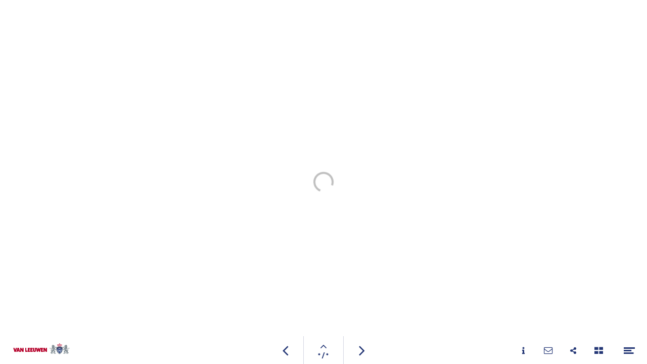

--- FILE ---
content_type: text/html; charset=UTF-8
request_url: https://magazine.vanleeuwen.com/marktbericht-stalen-buizen-maart-2023/marktbericht-stalen-buizen?lang=nl_NL
body_size: 24387
content:
<!DOCTYPE html>
<html class="scrollingBody" lang="nl">
    <head>
        <meta charset="utf-8">
        <!-- This publication is built with Maglr.com - Interactive publishing platform-->
        <link rel="preconnect" href="https://system.maglr.com">
        <link rel="preconnect" href="https://data.maglr.com">

        <link rel="preload" href="https://data.maglr.com/725/fonts/fonts.css?t=1642598964" as="style"  type="text/css" >
        <link rel="preload" href="https://data.maglr.com/725/interface/682/interface-style.css?t=1756448521" as="style"  type="text/css" >
        <link rel="preload" href="https://system.maglr.com/frontend/assets/dist/css/frontend.min.css?v=2.2.71" as="style"  type="text/css" >
        <link rel="preload" href="https://system.maglr.com/frontend/assets/dist/js/frontend.min.js?v=2.2.71" as="script"  type="application/javascript" >

        <link href="https://system.maglr.com/frontend/assets/dist/css/frontend.min.css?v=2.2.71" rel="stylesheet" type="text/css">

        <script id="publicPath"> window.publicPath = "https://system.maglr.com/advanced/"; </script>
        <script type="module" src="https://system.maglr.com/webcomponents/web-components/web-components.esm.js?v=1.0.11"></script>

        <link href="https://data.maglr.com/725/interface/682/interface-style.css?t=1756448521" rel="stylesheet" type="text/css">


        <!-- meta_data START -->
        <title>Marktbericht Stalen Buizen - Marktbericht Stalen Buizen maart 2023</title>
        
        <meta name="robots" content="index, follow" />
        
        <meta name="description" lang="nl" content="Hier vindt u online publicaties van de Van Leeuwen Buizen Groep."/>
        
        <meta name="apple-mobile-web-app-capable" content="yes" />
        <meta name="apple-touch-fullscreen" content="yes" />
        <meta name="apple-mobile-web-app-status-bar-style" content="black-translucent" />
            <link rel="apple-touch-icon" href="https://data.maglr.com/725/logo/rvl-logo-stacked-rgb-color-pos.svg">
            <link rel="shortcut icon" type="image/x-icon" href="https://data.maglr.com/725/logo/rvl-logo-stacked-rgb-color-pos.svg">
        
        <meta name="viewport" content="width=device-width, initial-scale=1.0, minimum-scale=1.0, user-scalable=yes" />
        <meta name="apple-mobile-web-app-status-bar-style" content="black-translucent" />
        
        <meta http-equiv="X-UA-Compatible" content="IE=edge">
        
        <meta property="og:site_name" content="Van Leeuwen Buizen Groep B.V"/>
        <meta property="og:image" content="https://data.maglr.com/725/issues/41759/517997/original.jpg?t=1677747950" />
        <meta property="og:title" content="Marktbericht Stalen Buizen - Marktbericht Stalen Buizen maart 2023" />
        <meta property="og:type" content="article" />
        <meta property="og:url" content="https://magazine.vanleeuwen.com/marktbericht-stalen-buizen-maart-2023/marktbericht-stalen-buizen" />
        <meta property="og:description" content="Hier vindt u online publicaties van de Van Leeuwen Buizen Groep." />
        
        <meta name="twitter:card" content="summary_large_image" />
        <meta name="twitter:site" content="Van Leeuwen Buizen Groep B.V" />
        <meta name="twitter:title" content="Marktbericht Stalen Buizen - Marktbericht Stalen Buizen maart 2023" />
        <meta name="twitter:description" content="Hier vindt u online publicaties van de Van Leeuwen Buizen Groep." />
        <meta name="twitter:image:src" content="https://data.maglr.com/725/issues/41759/517997/original.jpg?t=1677747950" />
        <meta name="twitter:domain" content="https://magazine.vanleeuwen.com/marktbericht-stalen-buizen-maart-2023/marktbericht-stalen-buizen" />
        
        
        <script type="application/ld+json">
        {
    "@context": "https:\/\/schema.org",
    "@type": "Article",
    "mainEntityOfPage": {
        "@type": "WebPage",
        "@id": "https:\/\/magazine.vanleeuwen.com\/marktbericht-stalen-buizen-maart-2023\/marktbericht-stalen-buizen"
    },
    "image": [
        "https:\/\/data.maglr.com\/725\/issues\/41759\/517997\/original.jpg?t=1677747950"
    ],
    "publisher": {
        "@type": "Organization",
        "name": "Van Leeuwen Buizen Groep B.V",
        "logo": {
            "@type": "ImageObject",
            "url": "rvl-logo-horizontal-rgb-color-pos-fromsvg.png"
        }
    },
    "author": {
        "@type": "Organization",
        "name": "Van Leeuwen Buizen Groep B.V"
    },
    "description": "Hier vindt u online publicaties van de Van Leeuwen Buizen Groep.",
    "datePublished": "2023-03-02T09:05:50+00:00",
    "dateModified": "2023-03-02T09:05:50+00:00",
    "headline": "Marktbericht Stalen Buizen"
}
        </script>
        
        <script type="application/ld+json">
        {
    "@context": "https:\/\/schema.org",
    "@type": "WebSite",
    "name": "Van Leeuwen Buizen Groep B.V",
    "url": "https:\/\/magazine.vanleeuwen.com\/"
}
        </script>
        
        <script type="application/ld+json">
        {
    "@context": "https:\/\/schema.org\/",
    "@type": "BreadcrumbList",
    "itemListElement": [
        {
            "@type": "ListItem",
            "position": 1,
            "name": "Overview",
            "item": "https:\/\/magazine.vanleeuwen.com\/"
        },
        {
            "@type": "ListItem",
            "position": 2,
            "name": "Marktbericht Stalen Buizen",
            "item": "https:\/\/magazine.vanleeuwen.com\/marktbericht-stalen-buizen-maart-2023\/marktbericht-stalen-buizen"
        }
    ]
}
        </script>
        <!-- meta_data END -->

        

            <script async src="https://www.googletagmanager.com/gtag/js?id=UA-73367839-1"></script>
            <script id="google-analytics-maglr">
                window.dataLayer = window.dataLayer || [];
                function gtag(){dataLayer.push(arguments);}
                gtag('js', new Date());
                gtag('set',{
                    'send_page_view': 'GA3' === 'GA4',
                    
                    'anonymize_ip':true,
                    'transport_type': 'beacon',
                });
                gtag('config', 'UA-73367839-1', {'groups': 'GA3'});
            </script>
        

    </head>
    <body class="scrollingBody main interface-buttons-square" data-activeview="viewer" data-sidemenu="closed">
        


        <div class="viewer interface-classic bottom" data-baroffset="bottom" data-interfaceOffset="{&quot;type&quot;:&quot;bottom&quot;,&quot;height&quot;:55,&quot;width&quot;:0,&quot;mobile&quot;:{&quot;type&quot;:&quot;bottom&quot;,&quot;height&quot;:50,&quot;width&quot;:0}}" data-transparency="no">
            <main class="content" aria-label="Main" id="content-slider">
<div class="maglr-article" id="maglr-article-517997" data-article-id="517997">
    <div class="spread-container"
         id="517997"
         data-spread-id="517997"
         data-src="725/issues/41759/517997/index.html"
         data-timestamp="1677747950"
         data-spread-type="1"
         data-version="12"
         data-spreadTitle="Marktbericht Stalen Buizen"
     >

    </div>
    <div class="spreadloading"></div>
</div>
</main>
        
            <nav class="interface" aria-label="Navigatie">
                <div class="go-level-up-holder">
                    <button class="close-level-up w-inline-block">
                        <div class="icon-level-up-close maglr-icon-close"></div>
                        <div class="i-font-title">Terug</div>
                    </button>
                </div>
        
                <div class="navigationbar i-font-title menubar-bg">
                    <a class="skiplink i-font-title" data-ga-short="Interface-viewer|Accessibility|use_skiplink" data-skiptotarget="current-spread" role="link" tabindex="0">Naar hoofdcontent</a>
                    <div class="menubar-left i-menu-bg">
            <div class="menubar-logo-container">
                <a data-ga-short="Interface-overview|Logo-click|open-website" href="https://www.vanleeuwen.com" target="_blank" style="background-image:url('https://data.maglr.com/725/logo/rvl-logo-horizontal-rgb-color-pos.svg?t=1756448521')">
                    <span>Logo Van Leeuwen Buizen Groep</span>
                </a>
            </div>
            <button class="menu-icon i-menu-icon open-menu maglr-icon-menu" data-ga-short="Interface-viewer|Open-sidemenu|direct" aria-expanded="false"><span>Menu openen</span></button>
    </div>
                    <div class="menubar-center i-menu-bg">
                        <div class="basic-nav show-help-tooltip">
                            <button class="basic-nav-arrow maglr-icon-left i-menu-icon interface-previous"><span>Vorige pagina</span></button>
                            <div class="basic-line i-menu-color"></div>
                            <div class="basic-go-up i-menu-icon">
                                <div class="backgroundOverlay"></div>
                                <div class="thumbrow i-popup-bg" id="navigation-bar-spreads-list" role="dialog" aria-label="Pagina navigatie" aria-modal="true">
                                    <!-- HB-navigation-bar-spread -->
                                </div>
                                <button id="classic-go-up-button" class="maglr-icon-up" aria-expanded="false"><span>Open pagina navigatie</span></button>
                                <div class="basic-pagenumbers i-font-title" id="page-number-indicator">* / *</div>
                            </div>
                            <div class="basic-line i-menu-color"></div>
                            <button class="basic-nav-arrow right maglr-icon-right i-menu-icon interface-next"><span>Volgende pagina</span></button>
                        </div>
                    </div>
                    <div class="menubar-right i-menu-bg">
                        <div class="menubar-extra-icons">
           <div>
               <button class="menu-icon i-menu-icon" id="audio-button" data-ga-short="Interface-viewer|Switch-audio|toggle" title="toggle-audio">
                   <span>Schakel audio in</span>
               </button>
           </div>
           <div>
               <button class="menu-icon i-menu-icon maglr-icon-info" data-tab="info" data-ga-short="Interface-viewer|Open-sidemenu|info">
                   <span>Informatie</span>
               </button>
           </div>
           <div>
               <button class="menu-icon i-menu-icon maglr-icon-mail" data-tab="contact" data-ga-short="Interface-viewer|Open-sidemenu|contact">
                   <span>Contact</span>
               </button>
           </div>
           <div>
               <button class="menu-icon i-menu-icon maglr-icon-share" data-tab="share" data-ga-short="Interface-viewer|Open-sidemenu|share">
                   <span>Delen</span>
               </button>
           </div>
           <div>
               <button class="menu-icon i-menu-icon back-to-overview maglr-icon-overview" data-overviewType="overview2" data-ga-short="Interface-viewer|Open-overview|back_to_overview">
                   <span>Naar overzicht</span>
               </button>
           </div>
       </div>
           <button class="menu-icon i-menu-icon open-menu maglr-icon-menu" data-ga-short="Interface-viewer|Open-sidemenu|direct" aria-expanded="false"><span>Menu openen</span></button>
    </div>
                <script id="HB-navigation-bar-spread" type="text/x-handlebars-template">
                  <div class="name-issue i-font-title i-popup-title">{{issue_title}}</div>
                  <span class="close-text i-font-title i-popup-title">{{thumbrow_close_text}}</span>
                  <ol>
                    {{#spreads}}
                        <li>
                            <a href="/{{url}}" title="{{spread_title}}" data-historypush class="thumbrow-item i-spread-link" data-spreadlink="{{spread_id}}" aria-label="{{spread_title}}">
                                <div class="thumb-popup-img" style="background-image:url({{spread_thumb}}?t={{#if date_preview_published}}{{date_preview_published}}{{/if}}{{#unless date_preview_published}}{{date_published}}{{/unless}})"></div>
                                <div class="thumb-popup-title-block">
                                    <div class="thumb-popup-number i-font-title i-spread-link-text">{{ spread_index @index}}.</div>
                                    <div class="thumb-popup-title i-font-title i-spread-link-text">{{spread_title}}</div>
                                </div>
                            </a>
                        </li>
                    {{/spreads}}
                  </ol>
                </script>


                </div>
            </nav>
    
    
    
    
    <div class="swipeEffect"></div>
        
            <div id="content-loader" class="content-loader" aria-hidden="true" inert>
            </div>
        </div>

        <div class="sidemenu-shade" aria-hidden="true">
            <div class="sidepanel-back">
                <button class="sidepanel-back-icon maglr-icon-back"><span>Menu sluiten</span></button>
            </div>
        </div>
        
        <aside class="sidemenu" id="sidemenu" aria-label="Sidebar" aria-hidden="true">
            <div class="close-sidepanel-mobile maglr-icon-left" ></div>
            <button class="maglr-icon-close close-sidepanel" data-color-check="sidepanel-menu">
              <span>Menu sluiten</span>
            </button>
        
            <div class="sidepanel" data-activetab="issues">
                <div class="sidepanel-menu i-popup-bg i-popup-shade">
                    <div class="sidepanel-menu-slider" role="tablist" aria-label="sidemenu">
                      <button id="sidemenu-tab-issues" data-tab="issues" data-ga-short="Interface-sidemenu|Open-tab|issues" class="sidepanel-link i-spread-link i-font-main" role="tab" aria-controls="tabpane-issues" aria-selected="false" >
                          <span class="i-spread-link-text">Edities</span>
                      </button>
                      <button id="sidemenu-tab-info" data-tab="info" data-ga-short="Interface-sidemenu|Open-tab|info" class="sidepanel-link i-spread-link i-font-main" role="tab" aria-controls="tabpane-info" aria-selected="false" >
                          <span class="i-spread-link-text">Informatie</span>
                      </button>
                      <button id="sidemenu-tab-contact" data-tab="contact" data-ga-short="Interface-sidemenu|Open-tab|contact" class="sidepanel-link i-spread-link i-font-main" role="tab" aria-controls="tabpane-contact" aria-selected="false" >
                          <span class="i-spread-link-text">Contact</span>
                      </button>
                      <button id="sidemenu-tab-share" data-tab="share" data-ga-short="Interface-sidemenu|Open-tab|share" class="sidepanel-link i-spread-link i-font-main" role="tab" aria-controls="tabpane-share" aria-selected="false" >
                          <span class="i-spread-link-text">Delen</span>
                      </button>
                </div>
                </div>
        
                <div class="sidepanel-content i-popup-bg">
        
        
                    <div data-tab-pane="issues" class="tab-pane-issues tab-pane" role="tabpanel" id="tabpane-issues" aria-labelledby="sidemenu-tab-issues" tabindex="0">
                        <div class="sidepanel-cols">
                            <h3 class="sidepanel-heading i-popup-title i-font-title">Meer edities</h3>
                            <div class="sidepanel-issues-container">
                                            <a class="issue-item" title="Marktbericht Stalen Buizen Oktober 2025" data-issue-id="63895"
                                               href="/marktbericht-stalen-buizen-oktober-2025/marktbericht-stalen-buizen-oktober-2025" 
                                            >
                                            <div class="issue-cover" style="background-image:url(
                                                    https://data.maglr.com/725/issues/63895/large.jpg?t=1760013821
                                                )">
                                                </div>
                                                <div class="issue-titles w-clearfix">
                                                    <div class="issue-cover-title i-font-main">Marktbericht Stalen Buizen Oktober 2025</div>
                                                    <div class="issue-cover-date"></div>
                                                </div>
                                            </a>
                                                                                <a class="issue-item" title="Marktbericht Stalen Buizen Juni 2025" data-issue-id="61932"
                                               href="/marktbericht-stalen-buizen-juni-2025/marktbericht-stalen-buizen-juni-2025" 
                                            >
                                            <div class="issue-cover" style="background-image:url(
                                                    https://data.maglr.com/725/issues/61932/large.jpg?t=1751304706
                                                )">
                                                </div>
                                                <div class="issue-titles w-clearfix">
                                                    <div class="issue-cover-title i-font-main">Marktbericht Stalen Buizen Juni 2025</div>
                                                    <div class="issue-cover-date"></div>
                                                </div>
                                            </a>
                                                                                <a class="issue-item" title="VL Connect juni 2025" data-issue-id="61562"
                                               href="/vl-connect-juni-2025/start" data-historypush
                                            >
                                            <div class="issue-cover" style="background-image:url(
                                                    https://data.maglr.com/725/issues/61562/large.jpg?t=1750149145
                                                )">
                                                </div>
                                                <div class="issue-titles w-clearfix">
                                                    <div class="issue-cover-title i-font-main">VL Connect juni 2025</div>
                                                    <div class="issue-cover-date"></div>
                                                </div>
                                            </a>
                                                                                <a class="issue-item" title="Marktbericht Stalen Buizen maart 2025" data-issue-id="59184"
                                               href="/marktbericht-stalen-buizen-maart-1/start" 
                                            >
                                            <div class="issue-cover" style="background-image:url(
                                                    https://data.maglr.com/725/issues/59184/large.jpg?t=1742289813
                                                )">
                                                </div>
                                                <div class="issue-titles w-clearfix">
                                                    <div class="issue-cover-title i-font-main">Marktbericht Stalen Buizen maart 2025</div>
                                                    <div class="issue-cover-date"></div>
                                                </div>
                                            </a>
                                                                                <a class="issue-item" title="VL Connect december 2024" data-issue-id="57153"
                                               href="/vl-connect-december-1/home" data-historypush
                                            >
                                            <div class="issue-cover" style="background-image:url(
                                                    https://data.maglr.com/725/issues/57153/large.jpg?t=1736256198
                                                )">
                                                </div>
                                                <div class="issue-titles w-clearfix">
                                                    <div class="issue-cover-title i-font-main">VL Connect december 2024</div>
                                                    <div class="issue-cover-date"></div>
                                                </div>
                                            </a>
                                                                                <a class="issue-item" title="Marktbericht Stalen Buizen november 2024" data-issue-id="56013"
                                               href="/marktbericht-stalen-buizen-november-2024/marktbericht-stalen-buizen" data-historypush
                                            >
                                            <div class="issue-cover" style="background-image:url(
                                                    https://data.maglr.com/725/issues/56013/large.jpg?t=1733991008
                                                )">
                                                </div>
                                                <div class="issue-titles w-clearfix">
                                                    <div class="issue-cover-title i-font-main">Marktbericht Stalen Buizen november 2024</div>
                                                    <div class="issue-cover-date"></div>
                                                </div>
                                            </a>
                                                                                <a class="issue-item" title="VL Connect juli 2024" data-issue-id="53119"
                                               href="/vl-connect-juli-2024/start" 
                                            >
                                            <div class="issue-cover" style="background-image:url(
                                                    https://data.maglr.com/725/issues/53119/large.jpg?t=1721643060
                                                )">
                                                </div>
                                                <div class="issue-titles w-clearfix">
                                                    <div class="issue-cover-title i-font-main">VL Connect juli 2024</div>
                                                    <div class="issue-cover-date"></div>
                                                </div>
                                            </a>
                                                                                <a class="issue-item" title="Marktbericht Stalen Buizen juli 2024" data-issue-id="52463"
                                               href="/marktbericht-stalen-buizen-juli-2024/marktbericht-stalen-buizen" data-historypush
                                            >
                                            <div class="issue-cover" style="background-image:url(
                                                    https://data.maglr.com/725/issues/52463/large.jpg?t=1720682609
                                                )">
                                                </div>
                                                <div class="issue-titles w-clearfix">
                                                    <div class="issue-cover-title i-font-main">Marktbericht Stalen Buizen juli 2024</div>
                                                    <div class="issue-cover-date"></div>
                                                </div>
                                            </a>
                                                                                <a class="issue-item" title="Marktbericht Stalen Buizen April 2024" data-issue-id="50609"
                                               href="/marktbericht-stalen-buizen-april-2024/marktbericht-stalen-buizen" data-historypush
                                            >
                                            <div class="issue-cover" style="background-image:url(
                                                    https://data.maglr.com/725/issues/50609/large.jpg?t=1712136163
                                                )">
                                                </div>
                                                <div class="issue-titles w-clearfix">
                                                    <div class="issue-cover-title i-font-main">Marktbericht Stalen Buizen April 2024</div>
                                                    <div class="issue-cover-date"></div>
                                                </div>
                                            </a>
                                                                                <a class="issue-item" title="VL Connect april 2024" data-issue-id="50590"
                                               href="/vl-connect-april-1/start" 
                                            >
                                            <div class="issue-cover" style="background-image:url(
                                                    https://data.maglr.com/725/issues/50590/large.jpg?t=1716540814
                                                )">
                                                </div>
                                                <div class="issue-titles w-clearfix">
                                                    <div class="issue-cover-title i-font-main">VL Connect april 2024</div>
                                                    <div class="issue-cover-date"></div>
                                                </div>
                                            </a>
                                                                                <a class="issue-item" title="Marktbericht Stalen Buizen januari 2024" data-issue-id="49160"
                                               href="/marktbericht-stalen-buizen-januari-2024/marktbericht-stalen-buizen" data-historypush
                                            >
                                            <div class="issue-cover" style="background-image:url(
                                                    https://data.maglr.com/725/issues/49160/large.jpg?t=1706532917
                                                )">
                                                </div>
                                                <div class="issue-titles w-clearfix">
                                                    <div class="issue-cover-title i-font-main">Marktbericht Stalen Buizen januari 2024</div>
                                                    <div class="issue-cover-date"></div>
                                                </div>
                                            </a>
                                                                                <a class="issue-item" title="Marktbericht Stalen Buizen oktober 2023" data-issue-id="46970"
                                               href="/marktbericht-stalen-buizen-oktober-2023/marktbericht-stalen-buizen" data-historypush
                                            >
                                            <div class="issue-cover" style="background-image:url(
                                                    https://data.maglr.com/725/issues/46970/large.jpg?t=1697556243
                                                )">
                                                </div>
                                                <div class="issue-titles w-clearfix">
                                                    <div class="issue-cover-title i-font-main">Marktbericht Stalen Buizen oktober 2023</div>
                                                    <div class="issue-cover-date"></div>
                                                </div>
                                            </a>
                                                                                <a class="issue-item" title="VL Connect juni 2023" data-issue-id="44109"
                                               href="/vl-connect-juni-2023/start" 
                                            >
                                            <div class="issue-cover" style="background-image:url(
                                                    https://data.maglr.com/725/issues/44109/large.jpg?t=1687874027
                                                )">
                                                </div>
                                                <div class="issue-titles w-clearfix">
                                                    <div class="issue-cover-title i-font-main">VL Connect juni 2023</div>
                                                    <div class="issue-cover-date"></div>
                                                </div>
                                            </a>
                                                                                <a class="issue-item" title="Pipe and Tube Market Review June 2023" data-issue-id="44344"
                                               href="/pipe-and-tube-market-review-june-2023/pipe-and-tube-market-review" data-historypush
                                            >
                                            <div class="issue-cover" style="background-image:url(
                                                    https://data.maglr.com/725/issues/44344/large.jpg?t=1686838710
                                                )">
                                                </div>
                                                <div class="issue-titles w-clearfix">
                                                    <div class="issue-cover-title i-font-main">Pipe and Tube Market Review June 2023</div>
                                                    <div class="issue-cover-date"></div>
                                                </div>
                                            </a>
                                                                                <a class="issue-item" title="Marktbericht Stalen Buizen juni 2023" data-issue-id="44296"
                                               href="/marktbericht-stalen-buizen-juni-2023/marktbericht-stalen-buizen" data-historypush
                                            >
                                            <div class="issue-cover" style="background-image:url(
                                                    https://data.maglr.com/725/issues/44296/large.jpg?t=1686835528
                                                )">
                                                </div>
                                                <div class="issue-titles w-clearfix">
                                                    <div class="issue-cover-title i-font-main">Marktbericht Stalen Buizen juni 2023</div>
                                                    <div class="issue-cover-date"></div>
                                                </div>
                                            </a>
                                                                                <a class="issue-item" title="Marktbericht Stalen Buizen maart 2023" data-issue-id="41759"
                                               href="/marktbericht-stalen-buizen-maart-2023/marktbericht-stalen-buizen" data-historypush
                                            >
                                            <div class="issue-cover" style="background-image:url(
                                                    https://data.maglr.com/725/issues/41759/large.jpg?t=1677747950
                                                )">
                                                </div>
                                                <div class="issue-titles w-clearfix">
                                                    <div class="issue-cover-title i-font-main">Marktbericht Stalen Buizen maart 2023</div>
                                                    <div class="issue-cover-date"></div>
                                                </div>
                                            </a>
                                                                                <a class="issue-item" title="VL Connect november 2022" data-issue-id="38141"
                                               href="/vl-connect-november-1/start" 
                                            >
                                            <div class="issue-cover" style="background-image:url(
                                                    https://data.maglr.com/725/issues/38141/large.jpg?t=1714049663
                                                )">
                                                </div>
                                                <div class="issue-titles w-clearfix">
                                                    <div class="issue-cover-title i-font-main">VL Connect november 2022</div>
                                                    <div class="issue-cover-date"></div>
                                                </div>
                                            </a>
                                                                                <a class="issue-item" title="Duurzaamheid - ISO 14001" data-issue-id="25446"
                                               href="/duurzaamheid-bij-van-leeuwen/brochure-duurzaamheid" data-historypush
                                            >
                                            <div class="issue-cover" style="background-image:url(
                                                    https://data.maglr.com/725/issues/25446/large.jpg?t=1649846746
                                                )">
                                                </div>
                                                <div class="issue-titles w-clearfix">
                                                    <div class="issue-cover-title i-font-main">Duurzaamheid - ISO 14001</div>
                                                    <div class="issue-cover-date"></div>
                                                </div>
                                            </a>
                                                                                <a class="issue-item" title="Gedragscode" data-issue-id="13699"
                                               href="/gedragscode/cover-gedragscode" data-historypush
                                            >
                                            <div class="issue-cover" style="background-image:url(
                                                    https://data.maglr.com/725/issues/13699/large.jpg?t=1730969343
                                                )">
                                                </div>
                                                <div class="issue-titles w-clearfix">
                                                    <div class="issue-cover-title i-font-main">Gedragscode</div>
                                                    <div class="issue-cover-date"></div>
                                                </div>
                                            </a>
                                                                    <!-- sidepanel issues HB -->
                            </div>
                        </div>
                    </div>
        
                    <div data-tab-pane="info" class="tab-pane" role="tabpanel" id="tabpane-info" aria-labelledby="sidemenu-tab-info" tabindex="0">
                        <div class="sidepanel-cols">
                            <h3 class="sidepanel-heading i-popup-title i-font-title">Over ons</h3>
                            <div class="sidepanel-text i-popup-main i-font-main"><p>Van Leeuwen is een wereldwijd opererende handelsonderneming en specialist in stalen buizen en buistoepassingen. Vanuit een wereldwijd netwerk van voorraadhoudende vestigingen bieden we een breed pakket aan buisproducten en diensten op maat. Onze medewerkers zetten dagelijks hun specialistische kennis van sourcing, projectmanagement, logistiek en voorraadplanning in voor klanten in de markten Industry en Energy.</p></div>
                        </div>
                    </div>
        
                    <div data-tab-pane="contact" class="tab-pane" role="tabpanel" id="tabpane-contact" aria-labelledby="sidemenu-tab-contact" tabindex="0">
                        <div class="sidepanel-cols split">
                        <div class="sidepanel-col-left">
                            <h3 class="sidepanel-heading i-popup-title i-font-title">Neem contact op</h3>
                            <div class="sidepanel-text i-popup-main  i-font-main"><p>Van Leeuwen Buizen Groep B.V.<br>Lindtsedijk 120<br>3336 LE Zwijndrecht<br>Tel. 078-6252525</p></div>
                            <div class="sidepanel-follow-us">
                                    <a href="https://www.vanleeuwen.com" target="_blank" title="Website" class="sidepanel-followus-item" data-ga-short="Interface-sidemenu|Open-contact-link|https://www.vanleeuwen.com">
                                        <div class="follow-icon i-popup-main maglr-icon-globe">
                                            <span>Website</span>
                                        </div>
                                    </a>
                                    <a href="https://www.instagram.com/vanleeuwenpipeandtube" target="_blank" class="sidepanel-followus-item" data-ga-short="Interface-sidemenu|Open-contact-link|https://www.instagram.com/vanleeuwenpipeandtube">
                                        <div class="follow-icon i-popup-main maglr-icon-instagram">
                                            <span>Instagram</span>
                                        </div>
                                    </a>
                                    <a href="http://www.linkedin.com/company/van-leeuwen-buizen" target="_blank" class="sidepanel-followus-item" data-ga-short="Interface-sidemenu|Open-contact-linkb|http://www.linkedin.com/company/van-leeuwen-buizen">
                                        <div class="follow-icon i-popup-main maglr-icon-linkedin">
                                            <span>Linkedin</span>
                                        </div>
                                    </a>
                                    <a href="https://twitter.com/vanleeuwengroup" target="_blank" class="sidepanel-followus-item" data-ga-short="Interface-sidemenu|Open-contact-link|https://twitter.com/vanleeuwengroup">
                                        <div class="follow-icon i-popup-main maglr-icon-twitter">
                                            <span>X</span>
                                        </div>
                                    </a>
                                    <a href="https://www.facebook.com/pipes.and.tubes" target="_blank" class="sidepanel-followus-item" data-ga-short="Interface-sidemenu|Open-contact-link|https://www.facebook.com/pipes.and.tubes">
                                        <div class="follow-icon i-popup-main maglr-icon-facebook">
                                            <span>Facebook</span>
                                        </div>
                                    </a>
                                    <a href="http://www.youtube.com/vlbvideo" target="_blank" title="YouTube" class="sidepanel-followus-item" data-ga-short="Interface-sidemenu|Open-contact-link|http://www.youtube.com/vlbvideo">
                                        <div class="follow-icon i-popup-main maglr-icon-youtube">
                                            <span>Youtube</span>
                                        </div>
                                    </a>
                            </div>
                        </div>
                        <div class="sidepanel-col-right">
                            <div class="w-form ">
                                <form id="maglrinterface-contact-form" name="contact-form">
                                    <div class="form-row">
                                        <label for="contact-form-contact-name" class="form-label i-popup-title i-font-title">Naam</label>
                                        <div class="input-row">
                                            <input type="text" class="maglr-input i-font-main" data-validator="notEmpty" name="contact-name" id="contact-form-contact-name" data-name="name" placeholder="Naam" autocomplete="name" >
                                            <div class="input-error i-font-main">Vul je naam in</div>
                                        </div>
                                    </div>
                                    <div class="form-row">
                                        <label for="contact-form-contact-email" class="form-label i-popup-title i-font-title">E-mail</label>
                                        <div class="input-row">
                                            <input type="email" class="maglr-input i-font-main" data-validator="notEmpty;email" name="contact-email" id="contact-form-contact-email" data-name="email"  placeholder="E-mail" autocomplete="email" >
                                            <div class="input-error i-font-main">Vul een correct e-mailadres in</div>
                                        </div>
                                    </div>
                                    <div class="form-row">
                                        <label for="contact-form-contact-remark" class="form-label i-popup-title i-font-title">Opmerking</label>
                                        <div class="input-row">
                                            <textarea placeholder="Vraag of opmerking" data-validator="notEmpty" id="contact-form-contact-remark" data-name="remark" name="contact-remark"  class="maglr-textarea i-font-main"></textarea>
                                            <div class="input-error i-font-main">Vul een opmerking in</div>
                                        </div>
                                    </div>
                                    <input type="submit" value="Verstuur" id="contact-from-submit" class="formbutton w-button i-popup-button i-font-button" data-ga-short="Interface-sidemenu|Contact-tab|submit_form">
                                </form>
                                <div class="form-done">
                                    <div class="i-font-main i-popup-title"><p>Hartelijk dank voor uw bericht! We hebben uw bericht in goede orde ontvangen en nemen zo spoedig mogelijk contact met u op.&nbsp;</p><p><br></p><p>Met vriendelijke groet,</p><p>Van Leeuwen Buizen Groep.</p></div>
                                </div>
                                <div class="form-fail">
                                    <div class="i-font-main i-popup-title">Er ging iets mis met het verzenden van het formulier. Probeer het opnieuw.</div>
                                </div>
                            </div>
                        </div>
                    </div>
                    </div>
        
        
                    <div data-tab-pane="share" class="tab-pane" role="tabpanel" id="tabpane-share" aria-labelledby="sidemenu-tab-share" tabindex="0">
                        <div class="sidepanel-cols split">
                            <div class="sidepanel-col-left" id="maglrinterface-share-panel">
                                <h3 class="sidepanel-heading i-popup-title i-font-title">Deel deze publicatie</h3>
                                <div class="sidepanel-text i-popup-main i-font-main">Stuur deze pagina eenvoudig door of plaats als bericht op social media.</div>
                                <div class="sidepanel-sharechoice">
                                  <div class="input-row" role="radio" aria-checked="true">
                                    <label class="container-radio i-popup-title i-font-title" for="sidepanel-share-sharechoice-spread"><span class="labeltxt">Deel deze specifieke pagina</span>
                                      <input type="radio" checked="checked" name="sharechoice" value="spread" id="sidepanel-share-sharechoice-spread">
                                      <span class="checkmark"></span>
                                    </label>
                                  </div>
                                  <div class="input-row" role="radio" aria-checked="false">
                                    <label class="container-radio i-popup-title i-font-title" for="sidepanel-share-sharechoice-issue"><span class="labeltxt">Deel de publicatie</span>
                                      <input type="radio" name="sharechoice" value="issue" id="sidepanel-share-sharechoice-issue">
                                      <span class="checkmark"></span>
                                    </label>
                                  </div>
                                </div>
        
                                <div class="sidepanel-share-options">
                                    <a class="sidepanel-shareitem maglr-icon-linkedin i-popup-link" target="_blank" href="https://www.linkedin.com/shareArticle?url=" title="LinkedIn" data-ga-short="Interface-sidemenu|Share-tab|linkedin"><span>Deel pagina met Linkedin</span></a>
                                    <a class="sidepanel-shareitem maglr-icon-facebook i-popup-link" target="_blank" href="https://www.facebook.com/sharer/sharer.php?u=" title="Facebook" data-ga-short="Interface-sidemenu|Share-tab|facebook"><span>Deel pagina met Facebook</span></a>
                                    <a class="sidepanel-shareitem maglr-icon-twitter i-popup-link" target="_blank" href="https://twitter.com/intent/tweet?url=" title="Twitter" data-ga-short="Interface-sidemenu|Share-tab|twitter"><span>Deel pagina met X</span></a>
                                    <a class="sidepanel-shareitem maglr-icon-whatsapp i-popup-link" target="_blank" href="whatsapp://send?text=Bekijk%20dit%20artikel:" title="WhatsApp" data-ga-short="Interface-sidemenu|Share-tab|whatsapp"><span>Deel pagina met Whatsapp</span></a>
                                    <a class="sidepanel-shareitem maglr-icon-mail i-popup-link" href="mailto:?Subject=Bekijk%20dit%20artikel&Body=Ik%20wil%20je%20graag%20het%20volgende%20artikel%20doorsturen%3A%20" title="E-mail" data-ga-short="Interface-sidemenu|Share-tab|email"><span>Deel pagina per e-mail</span></a>
                                </div>
                            </div>
                            <div id="sidemenu-share-content" class="sidepanel-col-right">
                                <!-- script share -->
                            </div>
                            <script id="HB-sidemenu-share" type="text/x-handlebars-template">
                                <div class="sidepanel-share-issue-preview i-popup-main i-font-main"  >
                                    <div class="issue-cover" style="background-image: url('{{spread.spread_thumb}}?t={{spread.date_published}}');"></div>
                                    <div class="sidepanel-share-spreadname"><strong>{{spread.meta.meta_title}}</strong></div>
                                    <div class="sidepanel-share-issuename">{{spread.meta.meta_description}}</div>
                                </div>
                            </script>
                        </div>
                    </div>
        
        
        
        
                </div>
            </div>
            <a href="https://www.maglr.com?utm_source=725&utm_medium=maglr&utm_campaign=Marktbericht+Stalen+Buizen+maart+2023" title="Create interactive content"  target="_blank" class="published-with-maglr show-logo" data-color-check="sidepanel-content"></a>
        </aside>

        <div class="i-bg overview i-font-main overview2">
            <a class="skiplink i-font-title" data-ga-short="Interface-overview|Accessibility|use_skiplink" data-skiptotarget="issues" role="link" tabindex="0">Naar hoofdcontent</a>
            <div class="overview-background i-bg" style="">
                <div class="overview-background-menushade" style="opacity: 0;"></div>
                <div class="overview-background-overlayshade" style="opacity: 0;"></div>
                <div class="overview-background-bottomshade" style="background-image: linear-gradient(180deg, rgba(255, 255, 255, 0), rgba(255, 255, 255, 0.8) 70%, rgba(255, 255, 255, 1));"></div>
            </div>
            <div class="overview-wrapper i-body-bg">
                <div class="overview-info i-bg">
                    <div class="overview-info-content">
                        <a class="overview-logo" data-ga-short="Interface-overview|Logo-click|open_website" href="https://www.vanleeuwen.com" target="_blank" aria-label="Logo Van Leeuwen Buizen Groep">
                            <div class="overview-logo" style="background-image:url(https://data.maglr.com/725/logo/rvl-logo-horizontal-rgb-color-pos.svg)" role="banner"></div>
                        </a>
                        <div class="overview-intro">
                            <h1 class="overview-title i-title i-font-title">Online Publicaties</h1>
                            <div class="overview-description i-main i-font-main">Van Leeuwen publiceert drie keer per jaar de VL Connect voor klanten en relaties. 

Daarnaast wordt regelmatig nieuws over de markt gepubliceerd. Hieronder onze diverse publicaties.</div>
                        </div>
                        <nav class="overview-categories" aria-label="Categorie lijst">
                            <!-- CATEGORY LIST HB -->
                                    <a href="?category=default" data-cat-name="default" title="Alle publicaties" data-cat_id="default" class="overview-catitem i-cat-button home-cat i-font-main" data-ga-short="Interface-overview|Open-category|Alle publicaties" tabindex="0">
                                        <span>Alle publicaties</span>
                                        <div class="category-number">19</div>
                                    </a>
                                    <a href="/?category=vl_connect&amp;lang=nl_NL" data-cat-name="vl_connect" title="VL Connect" data-cat_id="8806" class="overview-catitem i-cat-button home-cat i-font-main" data-ga-short="Interface-overview|Open-category|VL Connect" tabindex="0">
                                        <span>VL Connect</span>
                                        <div class="category-number">6</div>
                                    </a>
                                    <a href="/?category=market_news&amp;lang=nl_NL" data-cat-name="market_news" title="Market news" data-cat_id="8803" class="overview-catitem i-cat-button home-cat i-font-main" data-ga-short="Interface-overview|Open-category|Market news" tabindex="0">
                                        <span>Market news</span>
                                        <div class="category-number">11</div>
                                    </a>
                                    <a href="/?category=miscellaneous&amp;lang=nl_NL" data-cat-name="miscellaneous" title="Miscellaneous" data-cat_id="7211" class="overview-catitem i-cat-button home-cat i-font-main" data-ga-short="Interface-overview|Open-category|Miscellaneous" tabindex="0">
                                        <span>Miscellaneous</span>
                                        <div class="category-number">2</div>
                                    </a>
                        </nav>
                    </div>
                    <div class="overview-bottom i-font-main i-main">
                        <div class="option i-icon" id="toggle-fullscreen" tabindex="0">
                            <div class="maglr-icon-expand" aria-hidden="true"></div>
                            <div class="option-title">Volledig scherm</div>
                        </div>
                    </div>
                </div>
        
                <div class="overview-content i-body-bg" data-overviewcontent="category">
                    <div class="overview-recent">
                        <div class="overview-recent-hero" style="" role="banner">
                            <div class="shade" style="opacity: 0;"></div>
                            <div class="overview-intro">
                                <h1 class="overview-title i-title i-font-title">Online Publicaties</h1>
                                <div class="overview-description i-main i-font-main">Van Leeuwen publiceert drie keer per jaar de VL Connect voor klanten en relaties. 

Daarnaast wordt regelmatig nieuws over de markt gepubliceerd. Hieronder onze diverse publicaties.</div>
                            </div>
                        </div>
                        <nav class="overview-recent-issues" aria-label="Recent toegevoegd">
                            <div class="issues-overflow">
                                <h3 class="recent-publications-title i-main i-font-title">Recent toegevoegd</h3>
                                <div class="recent-issues" id="recent-issues-list">
                                    <!-- RECENT ISSUES HB -->
                                                <a class="issue-item" title="Marktbericht Stalen Buizen Oktober 2025" data-issue-id="63895"
                                                   href="/marktbericht-stalen-buizen-oktober-2025/marktbericht-stalen-buizen-oktober-2025" 
                                                >
                                                <div class="issue-cover" style="background-image:url(
                                                        https://data.maglr.com/725/issues/63895/large.jpg?t=1760013821
                                                    )">
                                                    </div>
                                                    <div class="issue-titles w-clearfix">
                                                        <div class="issue-cover-title i-font-main">Marktbericht Stalen Buizen Oktober 2025</div>
                                                        <div class="issue-cover-date"></div>
                                                    </div>
                                                </a>
                                                                                        <a class="issue-item" title="Marktbericht Stalen Buizen Juni 2025" data-issue-id="61932"
                                                   href="/marktbericht-stalen-buizen-juni-2025/marktbericht-stalen-buizen-juni-2025" 
                                                >
                                                <div class="issue-cover" style="background-image:url(
                                                        https://data.maglr.com/725/issues/61932/large.jpg?t=1751304706
                                                    )">
                                                    </div>
                                                    <div class="issue-titles w-clearfix">
                                                        <div class="issue-cover-title i-font-main">Marktbericht Stalen Buizen Juni 2025</div>
                                                        <div class="issue-cover-date"></div>
                                                    </div>
                                                </a>
                                                                                        <a class="issue-item" title="VL Connect juni 2025" data-issue-id="61562"
                                                   href="/vl-connect-juni-2025/start" data-historypush
                                                >
                                                <div class="issue-cover" style="background-image:url(
                                                        https://data.maglr.com/725/issues/61562/large.jpg?t=1750149145
                                                    )">
                                                    </div>
                                                    <div class="issue-titles w-clearfix">
                                                        <div class="issue-cover-title i-font-main">VL Connect juni 2025</div>
                                                        <div class="issue-cover-date"></div>
                                                    </div>
                                                </a>
                                                                        </div>
                            </div>
                        </nav>
                    </div>
                    <nav class="overview-item-container"  aria-label="">
                        <div class="overview-heading i-title">
                            <h2 class="overview-cat-heading i-body-title i-font-title"></h2>
                        </div>
                        <div id="overview-issue-list" class="overview-issue-repeat">
                            <!-- ISSUES HB -->
                                        <a class="issue-item" title="Marktbericht Stalen Buizen Oktober 2025" data-issue-id="63895"
                                           href="/marktbericht-stalen-buizen-oktober-2025/marktbericht-stalen-buizen-oktober-2025" 
                                        >
                                        <div class="issue-cover" style="background-image:url(
                                                https://data.maglr.com/725/issues/63895/large.jpg?t=1760013821
                                            )">
                                            </div>
                                            <div class="issue-titles w-clearfix">
                                                <div class="issue-cover-title i-font-main">Marktbericht Stalen Buizen Oktober 2025</div>
                                                <div class="issue-cover-date"></div>
                                            </div>
                                        </a>
                                                                        <a class="issue-item" title="Marktbericht Stalen Buizen Juni 2025" data-issue-id="61932"
                                           href="/marktbericht-stalen-buizen-juni-2025/marktbericht-stalen-buizen-juni-2025" 
                                        >
                                        <div class="issue-cover" style="background-image:url(
                                                https://data.maglr.com/725/issues/61932/large.jpg?t=1751304706
                                            )">
                                            </div>
                                            <div class="issue-titles w-clearfix">
                                                <div class="issue-cover-title i-font-main">Marktbericht Stalen Buizen Juni 2025</div>
                                                <div class="issue-cover-date"></div>
                                            </div>
                                        </a>
                                                                        <a class="issue-item" title="VL Connect juni 2025" data-issue-id="61562"
                                           href="/vl-connect-juni-2025/start" data-historypush
                                        >
                                        <div class="issue-cover" style="background-image:url(
                                                https://data.maglr.com/725/issues/61562/large.jpg?t=1750149145
                                            )">
                                            </div>
                                            <div class="issue-titles w-clearfix">
                                                <div class="issue-cover-title i-font-main">VL Connect juni 2025</div>
                                                <div class="issue-cover-date"></div>
                                            </div>
                                        </a>
                                                                        <a class="issue-item" title="Marktbericht Stalen Buizen maart 2025" data-issue-id="59184"
                                           href="/marktbericht-stalen-buizen-maart-1/start" 
                                        >
                                        <div class="issue-cover" style="background-image:url(
                                                https://data.maglr.com/725/issues/59184/large.jpg?t=1742289813
                                            )">
                                            </div>
                                            <div class="issue-titles w-clearfix">
                                                <div class="issue-cover-title i-font-main">Marktbericht Stalen Buizen maart 2025</div>
                                                <div class="issue-cover-date"></div>
                                            </div>
                                        </a>
                                                                        <a class="issue-item" title="VL Connect december 2024" data-issue-id="57153"
                                           href="/vl-connect-december-1/home" data-historypush
                                        >
                                        <div class="issue-cover" style="background-image:url(
                                                https://data.maglr.com/725/issues/57153/large.jpg?t=1736256198
                                            )">
                                            </div>
                                            <div class="issue-titles w-clearfix">
                                                <div class="issue-cover-title i-font-main">VL Connect december 2024</div>
                                                <div class="issue-cover-date"></div>
                                            </div>
                                        </a>
                                                                        <a class="issue-item" title="Marktbericht Stalen Buizen november 2024" data-issue-id="56013"
                                           href="/marktbericht-stalen-buizen-november-2024/marktbericht-stalen-buizen" data-historypush
                                        >
                                        <div class="issue-cover" style="background-image:url(
                                                https://data.maglr.com/725/issues/56013/large.jpg?t=1733991008
                                            )">
                                            </div>
                                            <div class="issue-titles w-clearfix">
                                                <div class="issue-cover-title i-font-main">Marktbericht Stalen Buizen november 2024</div>
                                                <div class="issue-cover-date"></div>
                                            </div>
                                        </a>
                                                                        <a class="issue-item" title="VL Connect juli 2024" data-issue-id="53119"
                                           href="/vl-connect-juli-2024/start" 
                                        >
                                        <div class="issue-cover" style="background-image:url(
                                                https://data.maglr.com/725/issues/53119/large.jpg?t=1721643060
                                            )">
                                            </div>
                                            <div class="issue-titles w-clearfix">
                                                <div class="issue-cover-title i-font-main">VL Connect juli 2024</div>
                                                <div class="issue-cover-date"></div>
                                            </div>
                                        </a>
                                                                        <a class="issue-item" title="Marktbericht Stalen Buizen juli 2024" data-issue-id="52463"
                                           href="/marktbericht-stalen-buizen-juli-2024/marktbericht-stalen-buizen" data-historypush
                                        >
                                        <div class="issue-cover" style="background-image:url(
                                                https://data.maglr.com/725/issues/52463/large.jpg?t=1720682609
                                            )">
                                            </div>
                                            <div class="issue-titles w-clearfix">
                                                <div class="issue-cover-title i-font-main">Marktbericht Stalen Buizen juli 2024</div>
                                                <div class="issue-cover-date"></div>
                                            </div>
                                        </a>
                                                                        <a class="issue-item" title="Marktbericht Stalen Buizen April 2024" data-issue-id="50609"
                                           href="/marktbericht-stalen-buizen-april-2024/marktbericht-stalen-buizen" data-historypush
                                        >
                                        <div class="issue-cover" style="background-image:url(
                                                https://data.maglr.com/725/issues/50609/large.jpg?t=1712136163
                                            )">
                                            </div>
                                            <div class="issue-titles w-clearfix">
                                                <div class="issue-cover-title i-font-main">Marktbericht Stalen Buizen April 2024</div>
                                                <div class="issue-cover-date"></div>
                                            </div>
                                        </a>
                                                                        <a class="issue-item" title="VL Connect april 2024" data-issue-id="50590"
                                           href="/vl-connect-april-1/start" 
                                        >
                                        <div class="issue-cover" style="background-image:url(
                                                https://data.maglr.com/725/issues/50590/large.jpg?t=1716540814
                                            )">
                                            </div>
                                            <div class="issue-titles w-clearfix">
                                                <div class="issue-cover-title i-font-main">VL Connect april 2024</div>
                                                <div class="issue-cover-date"></div>
                                            </div>
                                        </a>
                                                                        <a class="issue-item" title="Marktbericht Stalen Buizen januari 2024" data-issue-id="49160"
                                           href="/marktbericht-stalen-buizen-januari-2024/marktbericht-stalen-buizen" data-historypush
                                        >
                                        <div class="issue-cover" style="background-image:url(
                                                https://data.maglr.com/725/issues/49160/large.jpg?t=1706532917
                                            )">
                                            </div>
                                            <div class="issue-titles w-clearfix">
                                                <div class="issue-cover-title i-font-main">Marktbericht Stalen Buizen januari 2024</div>
                                                <div class="issue-cover-date"></div>
                                            </div>
                                        </a>
                                                                        <a class="issue-item" title="Marktbericht Stalen Buizen oktober 2023" data-issue-id="46970"
                                           href="/marktbericht-stalen-buizen-oktober-2023/marktbericht-stalen-buizen" data-historypush
                                        >
                                        <div class="issue-cover" style="background-image:url(
                                                https://data.maglr.com/725/issues/46970/large.jpg?t=1697556243
                                            )">
                                            </div>
                                            <div class="issue-titles w-clearfix">
                                                <div class="issue-cover-title i-font-main">Marktbericht Stalen Buizen oktober 2023</div>
                                                <div class="issue-cover-date"></div>
                                            </div>
                                        </a>
                                                                        <a class="issue-item" title="VL Connect juni 2023" data-issue-id="44109"
                                           href="/vl-connect-juni-2023/start" 
                                        >
                                        <div class="issue-cover" style="background-image:url(
                                                https://data.maglr.com/725/issues/44109/large.jpg?t=1687874027
                                            )">
                                            </div>
                                            <div class="issue-titles w-clearfix">
                                                <div class="issue-cover-title i-font-main">VL Connect juni 2023</div>
                                                <div class="issue-cover-date"></div>
                                            </div>
                                        </a>
                                                                        <a class="issue-item" title="Pipe and Tube Market Review June 2023" data-issue-id="44344"
                                           href="/pipe-and-tube-market-review-june-2023/pipe-and-tube-market-review" data-historypush
                                        >
                                        <div class="issue-cover" style="background-image:url(
                                                https://data.maglr.com/725/issues/44344/large.jpg?t=1686838710
                                            )">
                                            </div>
                                            <div class="issue-titles w-clearfix">
                                                <div class="issue-cover-title i-font-main">Pipe and Tube Market Review June 2023</div>
                                                <div class="issue-cover-date"></div>
                                            </div>
                                        </a>
                                                                        <a class="issue-item" title="Marktbericht Stalen Buizen juni 2023" data-issue-id="44296"
                                           href="/marktbericht-stalen-buizen-juni-2023/marktbericht-stalen-buizen" data-historypush
                                        >
                                        <div class="issue-cover" style="background-image:url(
                                                https://data.maglr.com/725/issues/44296/large.jpg?t=1686835528
                                            )">
                                            </div>
                                            <div class="issue-titles w-clearfix">
                                                <div class="issue-cover-title i-font-main">Marktbericht Stalen Buizen juni 2023</div>
                                                <div class="issue-cover-date"></div>
                                            </div>
                                        </a>
                                                                        <a class="issue-item" title="Marktbericht Stalen Buizen maart 2023" data-issue-id="41759"
                                           href="/marktbericht-stalen-buizen-maart-2023/marktbericht-stalen-buizen" data-historypush
                                        >
                                        <div class="issue-cover" style="background-image:url(
                                                https://data.maglr.com/725/issues/41759/large.jpg?t=1677747950
                                            )">
                                            </div>
                                            <div class="issue-titles w-clearfix">
                                                <div class="issue-cover-title i-font-main">Marktbericht Stalen Buizen maart 2023</div>
                                                <div class="issue-cover-date"></div>
                                            </div>
                                        </a>
                                                                        <a class="issue-item" title="VL Connect november 2022" data-issue-id="38141"
                                           href="/vl-connect-november-1/start" 
                                        >
                                        <div class="issue-cover" style="background-image:url(
                                                https://data.maglr.com/725/issues/38141/large.jpg?t=1714049663
                                            )">
                                            </div>
                                            <div class="issue-titles w-clearfix">
                                                <div class="issue-cover-title i-font-main">VL Connect november 2022</div>
                                                <div class="issue-cover-date"></div>
                                            </div>
                                        </a>
                                                                        <a class="issue-item" title="Duurzaamheid - ISO 14001" data-issue-id="25446"
                                           href="/duurzaamheid-bij-van-leeuwen/brochure-duurzaamheid" data-historypush
                                        >
                                        <div class="issue-cover" style="background-image:url(
                                                https://data.maglr.com/725/issues/25446/large.jpg?t=1649846746
                                            )">
                                            </div>
                                            <div class="issue-titles w-clearfix">
                                                <div class="issue-cover-title i-font-main">Duurzaamheid - ISO 14001</div>
                                                <div class="issue-cover-date"></div>
                                            </div>
                                        </a>
                                                                        <a class="issue-item" title="Gedragscode" data-issue-id="13699"
                                           href="/gedragscode/cover-gedragscode" data-historypush
                                        >
                                        <div class="issue-cover" style="background-image:url(
                                                https://data.maglr.com/725/issues/13699/large.jpg?t=1730969343
                                            )">
                                            </div>
                                            <div class="issue-titles w-clearfix">
                                                <div class="issue-cover-title i-font-main">Gedragscode</div>
                                                <div class="issue-cover-date"></div>
                                            </div>
                                        </a>
                                                        </div>
                    </nav>
                </div>
            </div>
            <div class="overview-topmenu">
        <div class="menu-variable">
            <div class="lang-select topmenu-langselect">
                <div class="maglr-icon-globe i-body-link" aria-hidden="true"></div>
                <div class="langselect-txt i-body-link" tabindex="0" aria-controls="languageFlyout">Nederlands</div>
                <div class="language-dropdown" id="languageFlyout" role="dialog">
                    <a href="?lang=nl_NL" class="lang-dropdown-item" data-ga-short="Interface-overview|Change-language|nl_NL" aria-checked="true">Nederlands</a>
                    <a href="?lang=en_US" class="lang-dropdown-item" data-ga-short="Interface-overview|Change-language|en_US" aria-checked="true">English</a>
                    <a href="?lang=cs_CZ" class="lang-dropdown-item" data-ga-short="Interface-overview|Change-language|cs_CZ" aria-checked="true">český</a>
                    <a href="?lang=de_DE" class="lang-dropdown-item" data-ga-short="Interface-overview|Change-language|de_DE" aria-checked="true">Deutsch</a>
                    <a href="?lang=fr_FR" class="lang-dropdown-item" data-ga-short="Interface-overview|Change-language|fr_FR" aria-checked="true">Français</a>
                </div>
                <div class="maglr-icon-down i-body-link" aria-hidden="true"></div>
            </div>
            <div class="menu-optional-icons">
                    <button class="menuicon i-body-link maglr-icon-info" data-tab="info" data-ga-short="Interface-overview|Open-sidemenu|info" aria-controls="sidemenu">
                        <span>Informatie</span>
                    </button>
                    <button class="menuicon i-body-link maglr-icon-mail" data-tab="contact" data-ga-short="Interface-overview|Open-sidemenu|contact" aria-controls="sidemenu">
                        <span>Contact</span>
                    </button>
                    <button class="menuicon i-body-link maglr-icon-share" data-tab="share" data-ga-short="Interface-overview|Open-sidemenu|share" aria-controls="sidemenu">
                        <span>Delen</span>
                    </button>
            </div>
        </div>
    
            <button class="open-menu i-body-link maglr-icon-menu" data-ga-short="Interface-overview|Open-sidemenu|direct" aria-controls="sidemenu">
                <span>Menu openen</span>
            </button>
    </div>
</div>

        
<script id="maglr-frontend-settings">
var cache_timestamp = 1760014196,
cat_filter = {
    "8806": [
        38141,
        44109,
        50590,
        53119,
        57153,
        61562
    ],
    "1219": [
        13699,
        25446,
        38141,
        41759,
        44109,
        44296,
        44344,
        46970,
        49160,
        50590,
        50609,
        52463,
        53119,
        56013,
        57153,
        59184,
        61562,
        61932,
        63895
    ],
    "8803": [
        41759,
        44296,
        44344,
        46970,
        49160,
        50609,
        52463,
        56013,
        59184,
        61932,
        63895
    ],
    "7211": [
        13699,
        25446
    ],
    "default": [
        63895,
        61932,
        61562,
        59184,
        57153,
        56013,
        53119,
        52463,
        50609,
        50590,
        49160,
        46970,
        44109,
        44344,
        44296,
        41759,
        38141,
        25446,
        13699
    ]
},
categories = [
    {
        "category_id": "default",
        "counter": 19,
        "default_status": true,
        "name": "Alle publicaties",
        "name_lower": "default",
        "render": true,
        "url": "?category=default",
        "issue_count": 19
    },
    {
        "category_id": 8806,
        "counter": 6,
        "default_status": false,
        "name": "VL Connect",
        "name_lower": "vl_connect",
        "render": true,
        "url": "\/?category=vl_connect&lang=nl_NL",
        "issue_count": 6
    },
    {
        "category_id": 8803,
        "counter": 11,
        "default_status": false,
        "name": "Market news",
        "name_lower": "market_news",
        "render": true,
        "url": "\/?category=market_news&lang=nl_NL",
        "issue_count": 11
    },
    {
        "category_id": 7211,
        "counter": 2,
        "default_status": false,
        "name": "Miscellaneous",
        "name_lower": "miscellaneous",
        "render": true,
        "url": "\/?category=miscellaneous&lang=nl_NL",
        "issue_count": 2
    }
],
client_id = 725,
client_languages = [
    {
        "language_id": 1,
        "language": "Nederlands",
        "abbreviation": "nl_NL",
        "system_translation": "nederlands",
        "active": true
    },
    {
        "language_id": 2,
        "language": "English",
        "abbreviation": "en_US",
        "system_translation": "engels"
    },
    {
        "language_id": 7,
        "language": "\u010desk\u00fd",
        "abbreviation": "cs_CZ",
        "system_translation": "tsjechies"
    },
    {
        "language_id": 8,
        "language": "Deutsch",
        "abbreviation": "de_DE",
        "system_translation": "duits"
    },
    {
        "language_id": 16,
        "language": "Fran\u00e7ais",
        "abbreviation": "fr_FR",
        "system_translation": "frans"
    }
],
client_name = "Van Leeuwen buizen",
dash_domain = "https:\/\/dashboard.maglr.io",
data_domain = "https:\/\/data.maglr.com",
domain_id = 2948,
forms_domain = "https:\/\/forms.maglr.com",
embed_domain = "https:\/\/embed.maglr.com",
interface_settings = {
    "settings": {
        "overview_enabled": 1,
        "show_help_tooltip": false,
        "show_register_tooltip": 0,
        "history_bind": false,
        "text": {
            "active_language": "Nederlands",
            "btn_search": "Zoeken",
            "search_noresult": "Geen resultaten gevonden",
            "search_result": "[COUNT] Resultaten gevonden",
            "search_title": "Zoeken in publicaties",
            "search_description": "<p>Zoek naar een specifieke term in de verschillende publicaties.<\/p>",
            "search_placeholder": "Zoekterm(en)",
            "sidemenu_search_length_error": "Vul minimaal 3 karakters in.",
            "register_title": "Inschrijven",
            "register_description": "<p>Schrijf u in en ontvang automatisch onze updates.<\/p>",
            "contactform_submit": "<p>Hartelijk dank voor uw bericht! We hebben uw bericht in goede orde ontvangen en nemen zo spoedig mogelijk contact met u op.&nbsp;<\/p><p><br><\/p><p>Met vriendelijke groet,<\/p><p>Van Leeuwen Buizen Groep.<\/p>",
            "contactform_error": "Er ging iets mis met het verzenden van het formulier. Probeer het opnieuw.",
            "contactform_no_name": "Vul je naam in",
            "contactform_no_email": "Vul een correct e-mailadres in",
            "contactform_no_remark": "Vul een opmerking in",
            "registerform_submit": "<p>Hierbij bevestiging wij uw inschrijving.<\/p><p><br><\/p><p>Met vriendelijke groeten,<\/p><p>Van Leeuwen Buizen Groep<\/p>",
            "registerform_error": "Er ging iets mis met het verzenden van het formulier. Probeer het opnieuw.",
            "registerform_no_first_name": "Vul je voornaam in",
            "registerform_no_last_name": "Vul je achternaam in",
            "registerform_no_email": "Vul een correct e-mailadres in",
            "print_title": "Download PDF",
            "print_description": "<p>Download hier een PDF van deze publicatie<\/p>",
            "download_pdf_complete": "Download complete PDF",
            "download_pdf_single_page": "Download PDF van dit artikel",
            "download_pdf_generate_title": "Moment geduld, bezig met het converteren naar PDF.",
            "download_pdf_generate_description": "Het genereren van het document duurt ongeveer 10 seconden per pagina.",
            "download_pdf_generate_button": "PDF downloaden",
            "download_pdf_generate_success": "De PDF is klaar om te downloaden",
            "download_pdf_generate_error": "Oeps, er ging iets fout tijdens het converteren. Probeer het over enkele minuten opnieuw.",
            "download_pdf_generate_buttonerror": "PDF genereren is fout gegaan",
            "login_btn_name": "Inloggen",
            "login_password_notice": "Wachtwoord",
            "login_password_placeholder": "Wachtwoord",
            "login_input_error": "Wachtwoord is incorrect",
            "login_title": "Login",
            "login_description": "<p>Vul het wachtwoord in om deze publicatie te bekijken.<\/p>",
            "share_whatsapp_title": "Bekijk%20dit%20artikel",
            "share_mail_title": "Bekijk%20dit%20artikel",
            "share_mail_body": "Ik%20wil%20je%20graag%20het%20volgende%20artikel%20doorsturen%3A%20",
            "share_title": "Deel deze publicatie",
            "share_description": "Stuur deze pagina eenvoudig door of plaats als bericht op social media.",
            "share_type_spread": "Deel deze specifieke pagina",
            "share_type_issue": "Deel de publicatie",
            "contact_information_title": "Neem contact op",
            "contact_information": "<p>Van Leeuwen Buizen Groep B.V.<br>Lindtsedijk 120<br>3336 LE Zwijndrecht<br>Tel. 078-6252525<\/p>",
            "more_information_btn_website": "Website",
            "more_information_title": "Over ons",
            "more_information": "<p>Van Leeuwen is een wereldwijd opererende handelsonderneming en specialist in stalen buizen en buistoepassingen. Vanuit een wereldwijd netwerk van voorraadhoudende vestigingen bieden we een breed pakket aan buisproducten en diensten op maat. Onze medewerkers zetten dagelijks hun specialistische kennis van sourcing, projectmanagement, logistiek en voorraadplanning in voor klanten in de markten Industry en Energy.<\/p>",
            "legacy_title": "Archief",
            "recent_title": "Recent toegevoegd",
            "sidemenu": {
                "tabs": {
                    "spreads": "Inhoud",
                    "issues": "Edities",
                    "info": "Informatie",
                    "contact": "Contact",
                    "register": "Abonneren",
                    "share": "Delen",
                    "search": "Zoeken",
                    "pdf": "Download PDF",
                    "sitemap": "Sitemap",
                    "loggedin": "Uitloggen"
                },
                "sitemap": {
                    "overview": "Naar overzicht"
                },
                "contact": {
                    "name_label": "Naam",
                    "name_placeholder": "Naam",
                    "email_label": "E-mail",
                    "email_placeholder": "E-mail",
                    "remark_label": "Opmerking",
                    "remark_placeholder": "Vraag of opmerking",
                    "button_send": "Verstuur"
                },
                "register": {
                    "first_name_label": "Voornaam",
                    "last_name_label": "Achternaam",
                    "firstname_placeholder": "Voornaam",
                    "lastname_placeholder": "Achternaam",
                    "email_label": "E-mail",
                    "email_placeholder": "E-mail",
                    "button_send": "Abonneren",
                    "webnotifications_title": "Activeer webnotificaties",
                    "webnotifications_description": "Stuur mij nieuwe updates als webnotificatie",
                    "webnotifications_disabled": "Webnotificaties zijn geblokkeerd, hef de blokkade op in de instellingen van je browser."
                },
                "spreads": {
                    "title": "Inhoud publicatie",
                    "overview": "Naar overzichtpagina"
                },
                "issues": {
                    "title": "Meer edities"
                }
            },
            "bottommenu": {
                "download_all": "Download alles",
                "logout": "Uitloggen",
                "refresh_overview": "Ververs overzicht",
                "fullscreen": "Volledig scherm"
            },
            "register_tooltip_title": "Blijf op de hoogte",
            "register_tooltip_description": "Nieuwe edities van deze publicatie automatisch in je mailbox? Meld je direct aan. ",
            "register_tooltip_button_notification": "Activeer push meldingen",
            "register_tooltip_button_newsletter": "Aanmelden via e-mail",
            "navigation_tooltip_title": "Help",
            "navigation_tooltip_description": "<p>Kunnen wij u helpen?<\/p>",
            "audio_tooltip": "Activeer voor een betere ervaring je geluid.",
            "category_label_default": "Alle publicaties",
            "category_label_recent": "Recent",
            "update": "Update",
            "download": "Download",
            "consent_title": "Deze publicatie maakt gebruik van cookies",
            "consent_description": "We gebruiken functionele en analytische cookies om onze website te verbeteren. Daarnaast plaatsen derde partijen tracking cookies om gepersonaliseerde advertenties op social media weer te geven. Door op accepteren te klikken gaat u akkoord met het plaatsen van deze cookies.",
            "consentButtonAccept": "Akkoord",
            "consentButtonReject": "Afwijzen",
            "embedCloseText": "Sluiten",
            "error_menu_item_not_found": "Menu item is niet geactiveerd",
            "error_broken_link": "Pagina kon niet worden gevonden",
            "error_internallink_preview": "Interne links zijn uitgeschakeld in previewmodus.",
            "warning_preview_share_disabled": "Delen is uitgeschakeld in previewmodus",
            "open_recent_publication": "Open recente publicatie",
            "share_linkedin": "Deel pagina met Linkedin",
            "share_facebook": "Deel pagina met Facebook",
            "share_twitter": "Deel pagina met X",
            "share_whatsapp": "Deel pagina met Whatsapp",
            "share_email": "Deel pagina per e-mail",
            "warning_preview_overview": "Je bekijkt op dit moment een preview. Enkel het huidige project wordt hierdoor in het overzicht weergegeven. Verlaat de preview om het complete overzicht te bekijken. <a href=\"\/clear\">Sluit preview<\/a>",
            "button_next_page": "Volgende pagina",
            "button_previous_page": "Vorige pagina",
            "button_open_menu": "Menu openen",
            "button_toggle_audio": "Schakel audio in",
            "button_overview": "Naar overzicht",
            "button_delete": "Publicatie verwijderen",
            "button_home": "Home",
            "button_close_sidemenu": "Menu sluiten",
            "button_close_overlay": "Overlay sluiten",
            "button_open_spread_navigation": "Open pagina navigatie",
            "spreads_flyout": "Pagina navigatie",
            "submenu_back": "Terug",
            "change_language_label": "Wissel taal",
            "overview_categories_label": "Categorie lijst",
            "overview_recent_issues": "Lijst met recente publicaties",
            "overview_issues": "Publicatielijst",
            "overview_legacy_issues": "Lijst met oude publicaties",
            "gated_content_title": "Abonneer om meer te lezen",
            "contact_website": "Website",
            "contact_instagram": "Instagram",
            "contact_linkedin": "Linkedin",
            "contact_twitter": "X",
            "contact_facebook": "Facebook",
            "contact_youtube": "Youtube",
            "contact_pinterest": "Pinterest",
            "alt_logo_navbar": "Logo Van Leeuwen Buizen Groep",
            "thumbrow_close_text": "Gebruik de escape-toets om te sluiten",
            "aria_page_number": "Pagina $1 van $2",
            "aria_interface_navigation": "Navigatie",
            "overview_skiplinks": "Naar hoofdcontent",
            "content_skiplinks": "Naar hoofdcontent",
            "interface_text_id": 900,
            "cl_client_client_id": 725,
            "date_modified": 1642598963,
            "cl_language_language_id": 1,
            "cl_interface_settings_interface_settings_id": 689,
            "magazine_environment_name": "Online Publicaties",
            "meta_sitename": "Van Leeuwen Buizen Groep B.V",
            "meta_description": "Hier vindt u online publicaties van de Van Leeuwen Buizen Groep.",
            "overview_title": "Online Publicaties",
            "overview_description": "Van Leeuwen publiceert drie keer per jaar de VL Connect voor klanten en relaties. \n\nDaarnaast wordt regelmatig nieuws over de markt gepubliceerd. Hieronder onze diverse publicaties.",
            "media_url_linkedin": "http:\/\/www.linkedin.com\/company\/van-leeuwen-buizen",
            "media_url_twitter": "https:\/\/twitter.com\/vanleeuwengroup",
            "media_url_facebook": "https:\/\/www.facebook.com\/pipes.and.tubes",
            "media_url_instagram": "https:\/\/www.instagram.com\/vanleeuwenpipeandtube",
            "media_url_youtube": "http:\/\/www.youtube.com\/vlbvideo",
            "media_url_website": "https:\/\/www.vanleeuwen.com"
        },
        "single_issue": false,
        "navigation": {
            "overview_type": 2,
            "viewer_type": 1,
            "position": 6
        },
        "cookieConsent": false
    },
    "url_injects": []
},
maglrAnalyticsSettings = {
    "stats_url": "https:\/\/stats.maglr.com",
    "pirsch_scope": "maglr.com",
    "pirsch_id": "726hwefxaJYxDFJjDOH1Gvc4pgHMpgOx",
    "ga_global": 1,
    "maglrGlobalStats": 1,
    "ga_code": "UA-73367839-1",
    "ga_type": 1,
    "pirsch_token": "pa_tSncLLjUprqF9YRBueggKgkOXan6lresE0hsEBW1g8vYm"
},
issues = {
    "63895": {
        "issue_id": 63895,
        "issue_title": "Marktbericht Stalen Buizen Oktober 2025",
        "cl_client_client_id": 725,
        "us_user_user_id": 1200,
        "issue_data": "[{\"id\": 756638, \"lvl\": 0, \"back\": false, \"loop\": false, \"type\": \"story-offset-left\", \"depth\": 2, \"children\": [], \"show_close\": false, \"transition\": 0, \"spread_index\": 0}]",
        "active": 1,
        "cl_language_language_id": 1,
        "js_category_category_id": 1219,
        "active_status_js_category_category_id": 13,
        "date_ranking": 1759325683,
        "date_published": 1760013821,
        "date_preview_published": null,
        "date_created": 1759325683,
        "date_modified": 1760013821,
        "security": 0,
        "path_cover": "\/userfiles\/usersdata\/725\/screenshots\/756638\/default.jpg",
        "issue_thumb": null,
        "cl_publication_type_publication_type_id": 1,
        "pj_project_project_id": 2,
        "secure_userdata": 0,
        "gated": null,
        "hide_interface_menu": 0,
        "js_key_value": [],
        "js_spreads": [
            {
                "spread_id": 756638,
                "cl_client_client_id": 725,
                "spread_title": "Marktbericht Stalen Buizen Oktober 2025",
                "reference_tag": "marktbericht-stalen-buizen-oktober-2025",
                "active": null,
                "spread_thumb": "https:\/\/data.maglr.com\/725\/issues\/63895\/756638\/large.jpg",
                "js_spread_markup_spread_markup_id": 748791,
                "spread_type": 2,
                "date_created": 1759325683,
                "date_modified": 1760013797,
                "date_published": 1760013821,
                "date_preview_published": null,
                "js_template_template_id": 0,
                "js_color_style_color_style_id": 0,
                "assets_version_js": 12,
                "assets_version_css": 12,
                "assets_version_preview": null,
                "slave_option": 0,
                "custom_shorturl": 0,
                "js_issue_issue_id": 63895,
                "join_active": 1,
                "url": "marktbericht-stalen-buizen-oktober-2025\/marktbericht-stalen-buizen-oktober-2025",
                "shorttag": null,
                "js_key_value": []
            }
        ],
        "url": "\/marktbericht-stalen-buizen-oktober-2025\/marktbericht-stalen-buizen-oktober-2025"
    },
    "61932": {
        "issue_id": 61932,
        "issue_title": "Marktbericht Stalen Buizen Juni 2025",
        "cl_client_client_id": 725,
        "us_user_user_id": 1200,
        "issue_data": "[{\"id\": 735486, \"lvl\": 0, \"back\": false, \"loop\": false, \"type\": \"story-offset-left\", \"depth\": 2, \"children\": [], \"show_close\": false, \"transition\": 0, \"spread_index\": 0}]",
        "active": 1,
        "cl_language_language_id": 1,
        "js_category_category_id": 1219,
        "active_status_js_category_category_id": 13,
        "date_ranking": 1751270162,
        "date_published": 1751304706,
        "date_preview_published": null,
        "date_created": 1751270162,
        "date_modified": 1760005629,
        "security": 0,
        "path_cover": "\/userfiles\/usersdata\/725\/screenshots\/735486\/default.jpg",
        "issue_thumb": null,
        "cl_publication_type_publication_type_id": 1,
        "pj_project_project_id": 2,
        "secure_userdata": 0,
        "gated": null,
        "hide_interface_menu": 0,
        "js_key_value": [],
        "js_spreads": [
            {
                "spread_id": 735486,
                "cl_client_client_id": 725,
                "spread_title": "Marktbericht Stalen Buizen Juni 2025",
                "reference_tag": "marktbericht-stalen-buizen-juni-2025",
                "active": null,
                "spread_thumb": "https:\/\/data.maglr.com\/725\/issues\/61932\/735486\/large.jpg",
                "js_spread_markup_spread_markup_id": 729097,
                "spread_type": 2,
                "date_created": 1751270163,
                "date_modified": 1760005616,
                "date_published": 1751304706,
                "date_preview_published": null,
                "js_template_template_id": 0,
                "js_color_style_color_style_id": 0,
                "assets_version_js": 12,
                "assets_version_css": 12,
                "assets_version_preview": null,
                "slave_option": 0,
                "custom_shorturl": 0,
                "js_issue_issue_id": 61932,
                "join_active": 1,
                "url": "marktbericht-stalen-buizen-juni-2025\/marktbericht-stalen-buizen-juni-2025",
                "shorttag": null,
                "js_key_value": []
            }
        ],
        "url": "\/marktbericht-stalen-buizen-juni-2025\/marktbericht-stalen-buizen-juni-2025"
    },
    "61562": {
        "issue_id": 61562,
        "issue_title": "VL Connect juni 2025",
        "cl_client_client_id": 725,
        "us_user_user_id": 6917,
        "issue_data": "[{\"id\": 730712, \"lvl\": 0, \"depth\": 0, \"children\": [], \"spread_index\": 0, \"spread_number\": \"1\"}, {\"id\": 730713, \"lvl\": 0, \"depth\": 0, \"children\": [], \"spread_index\": 1, \"spread_number\": \"2\"}, {\"id\": 730714, \"lvl\": 0, \"depth\": 0, \"children\": [], \"spread_index\": 2, \"spread_number\": \"3\"}, {\"id\": 730715, \"lvl\": 0, \"depth\": 0, \"children\": [], \"spread_index\": 4, \"spread_number\": \"5\"}, {\"id\": 730716, \"lvl\": 0, \"depth\": 0, \"children\": [], \"spread_index\": 5, \"spread_number\": \"6\"}, {\"id\": 730717, \"lvl\": 0, \"depth\": 0, \"children\": [], \"spread_index\": 6, \"spread_number\": \"7\"}, {\"id\": 730718, \"lvl\": 0, \"depth\": 0, \"children\": [], \"spread_index\": 3, \"spread_number\": \"4\"}]",
        "active": 1,
        "cl_language_language_id": 1,
        "js_category_category_id": 1219,
        "active_status_js_category_category_id": 13,
        "date_ranking": 1749736590,
        "date_published": 1750149145,
        "date_preview_published": 1750233252,
        "date_created": 1749736590,
        "date_modified": 1750233252,
        "security": 0,
        "path_cover": "\/userfiles\/usersdata\/725\/screenshots\/730712\/default.jpg",
        "issue_thumb": null,
        "cl_publication_type_publication_type_id": 1,
        "pj_project_project_id": null,
        "secure_userdata": 0,
        "gated": null,
        "hide_interface_menu": 0,
        "js_key_value": [],
        "js_spreads": [
            {
                "spread_id": 730712,
                "cl_client_client_id": 725,
                "spread_title": "Start",
                "reference_tag": "",
                "active": null,
                "spread_thumb": "https:\/\/data.maglr.com\/725\/issues\/61562\/730712\/large.jpg",
                "js_spread_markup_spread_markup_id": 724546,
                "spread_type": 2,
                "date_created": 1749736590,
                "date_modified": 1750057543,
                "date_published": 1750059037,
                "date_preview_published": null,
                "js_template_template_id": 0,
                "js_color_style_color_style_id": 0,
                "assets_version_js": 12,
                "assets_version_css": 12,
                "assets_version_preview": null,
                "slave_option": 0,
                "custom_shorturl": 0,
                "js_issue_issue_id": 61562,
                "join_active": 1,
                "url": "vl-connect-juni-2025\/start",
                "shorttag": null,
                "js_key_value": []
            },
            {
                "spread_id": 730713,
                "cl_client_client_id": 725,
                "spread_title": "Voorwoord",
                "reference_tag": "",
                "active": null,
                "spread_thumb": "https:\/\/data.maglr.com\/725\/issues\/61562\/730713\/large.jpg",
                "js_spread_markup_spread_markup_id": 724547,
                "spread_type": 2,
                "date_created": 1749736590,
                "date_modified": 1750233241,
                "date_published": 1750149145,
                "date_preview_published": 1750233252,
                "js_template_template_id": 0,
                "js_color_style_color_style_id": 0,
                "assets_version_js": 12,
                "assets_version_css": 12,
                "assets_version_preview": 12,
                "slave_option": 0,
                "custom_shorturl": 0,
                "js_issue_issue_id": 61562,
                "join_active": 1,
                "url": "vl-connect-juni-2025\/voorwoord",
                "shorttag": null,
                "js_key_value": []
            },
            {
                "spread_id": 730714,
                "cl_client_client_id": 725,
                "spread_title": "Ontwikkelingen in de staalmarkt",
                "reference_tag": "developments-in-the-steel-market",
                "active": null,
                "spread_thumb": "https:\/\/data.maglr.com\/725\/issues\/61562\/730714\/large.jpg",
                "js_spread_markup_spread_markup_id": 724548,
                "spread_type": 2,
                "date_created": 1749736590,
                "date_modified": 1750057559,
                "date_published": 1750059037,
                "date_preview_published": null,
                "js_template_template_id": 0,
                "js_color_style_color_style_id": 0,
                "assets_version_js": 12,
                "assets_version_css": 12,
                "assets_version_preview": null,
                "slave_option": 0,
                "custom_shorturl": 0,
                "js_issue_issue_id": 61562,
                "join_active": 1,
                "url": "vl-connect-juni-2025\/ontwikkelingen-in-de-staalmarkt",
                "shorttag": null,
                "js_key_value": []
            },
            {
                "spread_id": 730715,
                "cl_client_client_id": 725,
                "spread_title": "Jaarverslag",
                "reference_tag": "annual-result",
                "active": null,
                "spread_thumb": "https:\/\/data.maglr.com\/725\/issues\/61562\/730715\/large.jpg",
                "js_spread_markup_spread_markup_id": 724549,
                "spread_type": 2,
                "date_created": 1749736590,
                "date_modified": 1750057565,
                "date_published": 1750059037,
                "date_preview_published": null,
                "js_template_template_id": 0,
                "js_color_style_color_style_id": 0,
                "assets_version_js": 12,
                "assets_version_css": 12,
                "assets_version_preview": null,
                "slave_option": 0,
                "custom_shorturl": 0,
                "js_issue_issue_id": 61562,
                "join_active": 1,
                "url": "vl-connect-juni-2025\/jaarverslag",
                "shorttag": null,
                "js_key_value": []
            },
            {
                "spread_id": 730716,
                "cl_client_client_id": 725,
                "spread_title": "Customer connection",
                "reference_tag": "customer-connection",
                "active": null,
                "spread_thumb": "https:\/\/data.maglr.com\/725\/issues\/61562\/730716\/large.jpg",
                "js_spread_markup_spread_markup_id": 724550,
                "spread_type": 2,
                "date_created": 1749736590,
                "date_modified": 1750058548,
                "date_published": 1750059037,
                "date_preview_published": null,
                "js_template_template_id": 0,
                "js_color_style_color_style_id": 0,
                "assets_version_js": 12,
                "assets_version_css": 12,
                "assets_version_preview": null,
                "slave_option": 0,
                "custom_shorturl": 0,
                "js_issue_issue_id": 61562,
                "join_active": 1,
                "url": "vl-connect-juni-2025\/customer-connection",
                "shorttag": null,
                "js_key_value": []
            },
            {
                "spread_id": 730717,
                "cl_client_client_id": 725,
                "spread_title": "Duurzaamheid",
                "reference_tag": "sustainability",
                "active": null,
                "spread_thumb": "https:\/\/data.maglr.com\/725\/issues\/61562\/730717\/large.jpg",
                "js_spread_markup_spread_markup_id": 724551,
                "spread_type": 2,
                "date_created": 1749736591,
                "date_modified": 1750058814,
                "date_published": 1750059037,
                "date_preview_published": null,
                "js_template_template_id": 0,
                "js_color_style_color_style_id": 0,
                "assets_version_js": 12,
                "assets_version_css": 12,
                "assets_version_preview": null,
                "slave_option": 0,
                "custom_shorturl": 0,
                "js_issue_issue_id": 61562,
                "join_active": 1,
                "url": "vl-connect-juni-2025\/duurzaamheid",
                "shorttag": null,
                "js_key_value": []
            },
            {
                "spread_id": 730718,
                "cl_client_client_id": 725,
                "spread_title": "Bezoek ons",
                "reference_tag": "meet-us",
                "active": null,
                "spread_thumb": "https:\/\/data.maglr.com\/725\/issues\/61562\/730718\/large.jpg",
                "js_spread_markup_spread_markup_id": 724552,
                "spread_type": 2,
                "date_created": 1749736591,
                "date_modified": 1750057574,
                "date_published": 1750059037,
                "date_preview_published": null,
                "js_template_template_id": 0,
                "js_color_style_color_style_id": 0,
                "assets_version_js": 12,
                "assets_version_css": 12,
                "assets_version_preview": null,
                "slave_option": 0,
                "custom_shorturl": 0,
                "js_issue_issue_id": 61562,
                "join_active": 1,
                "url": "vl-connect-juni-2025\/bezoek-ons",
                "shorttag": null,
                "js_key_value": []
            }
        ],
        "url": "\/vl-connect-juni-2025\/start"
    },
    "59184": {
        "issue_id": 59184,
        "issue_title": "Marktbericht Stalen Buizen maart 2025",
        "cl_client_client_id": 725,
        "us_user_user_id": 1200,
        "issue_data": "[{\"id\": 702845, \"lvl\": 0, \"back\": false, \"loop\": false, \"type\": \"story-offset-left\", \"depth\": 2, \"children\": [], \"show_close\": false, \"transition\": 0, \"spread_index\": 0}]",
        "active": 1,
        "cl_language_language_id": 1,
        "js_category_category_id": 1219,
        "active_status_js_category_category_id": 13,
        "date_ranking": 1741681262,
        "date_published": 1742289813,
        "date_preview_published": null,
        "date_created": 1741681262,
        "date_modified": 1742289813,
        "security": 0,
        "path_cover": "\/userfiles\/usersdata\/725\/screenshots\/702845\/default.jpg",
        "issue_thumb": null,
        "cl_publication_type_publication_type_id": 1,
        "pj_project_project_id": 2,
        "secure_userdata": 0,
        "gated": null,
        "hide_interface_menu": 0,
        "js_key_value": [],
        "js_spreads": [
            {
                "spread_id": 702845,
                "cl_client_client_id": 725,
                "spread_title": "Start",
                "reference_tag": "start",
                "active": null,
                "spread_thumb": "https:\/\/data.maglr.com\/725\/issues\/59184\/702845\/large.jpg",
                "js_spread_markup_spread_markup_id": 698377,
                "spread_type": 2,
                "date_created": 1741681262,
                "date_modified": 1742289800,
                "date_published": 1742289813,
                "date_preview_published": null,
                "js_template_template_id": 0,
                "js_color_style_color_style_id": 0,
                "assets_version_js": 12,
                "assets_version_css": 12,
                "assets_version_preview": null,
                "slave_option": 0,
                "custom_shorturl": 0,
                "js_issue_issue_id": 59184,
                "join_active": 1,
                "url": "marktbericht-stalen-buizen-maart-1\/start",
                "shorttag": null,
                "js_key_value": []
            }
        ],
        "url": "\/marktbericht-stalen-buizen-maart-1\/start"
    },
    "57153": {
        "issue_id": 57153,
        "issue_title": "VL Connect december 2024",
        "cl_client_client_id": 725,
        "us_user_user_id": 6917,
        "issue_data": "[{\"id\": 683274, \"lvl\": 0, \"depth\": 0, \"children\": [], \"spread_index\": 0, \"spread_number\": \"1\"}, {\"id\": 683275, \"lvl\": 0, \"depth\": 0, \"children\": [], \"spread_index\": 1, \"spread_number\": \"2\"}, {\"id\": 683276, \"lvl\": 0, \"depth\": 0, \"children\": [], \"spread_index\": 2, \"spread_number\": \"3\"}, {\"id\": 683277, \"lvl\": 0, \"depth\": 0, \"children\": [], \"spread_index\": 3, \"spread_number\": \"4\"}, {\"id\": 683278, \"lvl\": 0, \"depth\": 0, \"children\": [], \"spread_index\": 4, \"spread_number\": \"5\"}, {\"id\": 683279, \"lvl\": 0, \"children\": []}]",
        "active": 1,
        "cl_language_language_id": 1,
        "js_category_category_id": 1219,
        "active_status_js_category_category_id": 13,
        "date_ranking": 1733998682,
        "date_published": 1736256198,
        "date_preview_published": null,
        "date_created": 1733998682,
        "date_modified": 1736256198,
        "security": 0,
        "path_cover": "\/userfiles\/usersdata\/725\/screenshots\/683274\/default.jpg",
        "issue_thumb": null,
        "cl_publication_type_publication_type_id": 1,
        "pj_project_project_id": null,
        "secure_userdata": 0,
        "gated": null,
        "hide_interface_menu": 0,
        "js_key_value": [],
        "js_spreads": [
            {
                "spread_id": 683274,
                "cl_client_client_id": 725,
                "spread_title": "Home",
                "reference_tag": "",
                "active": null,
                "spread_thumb": "https:\/\/data.maglr.com\/725\/issues\/57153\/683274\/large.jpg",
                "js_spread_markup_spread_markup_id": 679917,
                "spread_type": 2,
                "date_created": 1733998682,
                "date_modified": 1734017380,
                "date_published": 1734334175,
                "date_preview_published": null,
                "js_template_template_id": 0,
                "js_color_style_color_style_id": 0,
                "assets_version_js": 12,
                "assets_version_css": 12,
                "assets_version_preview": null,
                "slave_option": 0,
                "custom_shorturl": 0,
                "js_issue_issue_id": 57153,
                "join_active": 1,
                "url": "vl-connect-december-1\/home",
                "shorttag": null,
                "js_key_value": []
            },
            {
                "spread_id": 683275,
                "cl_client_client_id": 725,
                "spread_title": "Voorwoord",
                "reference_tag": "",
                "active": null,
                "spread_thumb": "https:\/\/data.maglr.com\/725\/issues\/57153\/683275\/large.jpg",
                "js_spread_markup_spread_markup_id": 679918,
                "spread_type": 2,
                "date_created": 1733998683,
                "date_modified": 1734093991,
                "date_published": 1734334175,
                "date_preview_published": null,
                "js_template_template_id": 0,
                "js_color_style_color_style_id": 0,
                "assets_version_js": 12,
                "assets_version_css": 12,
                "assets_version_preview": null,
                "slave_option": 0,
                "custom_shorturl": 0,
                "js_issue_issue_id": 57153,
                "join_active": 1,
                "url": "vl-connect-december-1\/voorwoord",
                "shorttag": null,
                "js_key_value": []
            },
            {
                "spread_id": 683276,
                "cl_client_client_id": 725,
                "spread_title": "Ontwikkelingen in de staalmarkt",
                "reference_tag": "developments-in-the-steel-market",
                "active": null,
                "spread_thumb": "https:\/\/data.maglr.com\/725\/issues\/57153\/683276\/large.jpg",
                "js_spread_markup_spread_markup_id": 679919,
                "spread_type": 2,
                "date_created": 1733998683,
                "date_modified": 1734081347,
                "date_published": 1734334175,
                "date_preview_published": null,
                "js_template_template_id": 0,
                "js_color_style_color_style_id": 0,
                "assets_version_js": 12,
                "assets_version_css": 12,
                "assets_version_preview": null,
                "slave_option": 0,
                "custom_shorturl": 0,
                "js_issue_issue_id": 57153,
                "join_active": 1,
                "url": "vl-connect-december-1\/ontwikkelingen-in-de-staalmarkt",
                "shorttag": null,
                "js_key_value": []
            },
            {
                "spread_id": 683277,
                "cl_client_client_id": 725,
                "spread_title": "100 jaar Van Leeuwen",
                "reference_tag": "fullscreen-page",
                "active": null,
                "spread_thumb": "https:\/\/data.maglr.com\/725\/issues\/57153\/683277\/large.jpg",
                "js_spread_markup_spread_markup_id": 679920,
                "spread_type": 2,
                "date_created": 1733998683,
                "date_modified": 1734353828,
                "date_published": 1734353843,
                "date_preview_published": null,
                "js_template_template_id": 0,
                "js_color_style_color_style_id": 0,
                "assets_version_js": 12,
                "assets_version_css": 12,
                "assets_version_preview": null,
                "slave_option": 0,
                "custom_shorturl": 0,
                "js_issue_issue_id": 57153,
                "join_active": 1,
                "url": "vl-connect-december-1\/100-jaar-van-leeuwen",
                "shorttag": null,
                "js_key_value": []
            },
            {
                "spread_id": 683278,
                "cl_client_client_id": 725,
                "spread_title": "Duurzaamheid",
                "reference_tag": "sustainability",
                "active": null,
                "spread_thumb": "https:\/\/data.maglr.com\/725\/issues\/57153\/683278\/large.jpg",
                "js_spread_markup_spread_markup_id": 679921,
                "spread_type": 2,
                "date_created": 1733998683,
                "date_modified": 1736256180,
                "date_published": 1736256198,
                "date_preview_published": null,
                "js_template_template_id": 0,
                "js_color_style_color_style_id": 0,
                "assets_version_js": 12,
                "assets_version_css": 12,
                "assets_version_preview": null,
                "slave_option": 0,
                "custom_shorturl": 0,
                "js_issue_issue_id": 57153,
                "join_active": 1,
                "url": "vl-connect-december-1\/duurzaamheid",
                "shorttag": null,
                "js_key_value": []
            },
            {
                "spread_id": 683279,
                "cl_client_client_id": 725,
                "spread_title": "Customer connection",
                "reference_tag": "customer-connection",
                "active": null,
                "spread_thumb": "https:\/\/data.maglr.com\/725\/issues\/57153\/683279\/large.jpg",
                "js_spread_markup_spread_markup_id": 679922,
                "spread_type": 2,
                "date_created": 1733998683,
                "date_modified": 1734086999,
                "date_published": 1734334175,
                "date_preview_published": null,
                "js_template_template_id": 0,
                "js_color_style_color_style_id": 0,
                "assets_version_js": 12,
                "assets_version_css": 12,
                "assets_version_preview": null,
                "slave_option": 0,
                "custom_shorturl": 0,
                "js_issue_issue_id": 57153,
                "join_active": 1,
                "url": "vl-connect-december-1\/customer-connection",
                "shorttag": null,
                "js_key_value": []
            }
        ],
        "url": "\/vl-connect-december-1\/home"
    },
    "56013": {
        "issue_id": 56013,
        "issue_title": "Marktbericht Stalen Buizen november 2024",
        "cl_client_client_id": 725,
        "us_user_user_id": 1200,
        "issue_data": "[{\"id\": 671758, \"lvl\": 0, \"depth\": 0, \"children\": [], \"spread_index\": 0, \"spread_number\": \"1\"}]",
        "active": 1,
        "cl_language_language_id": 1,
        "js_category_category_id": 1219,
        "active_status_js_category_category_id": 13,
        "date_ranking": 1730730427,
        "date_published": 1733991008,
        "date_preview_published": null,
        "date_created": 1730730427,
        "date_modified": 1733991008,
        "security": 0,
        "path_cover": "\/userfiles\/usersdata\/725\/screenshots\/671758\/default.jpg",
        "issue_thumb": null,
        "cl_publication_type_publication_type_id": 1,
        "pj_project_project_id": null,
        "secure_userdata": 0,
        "gated": null,
        "hide_interface_menu": 0,
        "js_key_value": [],
        "js_spreads": [
            {
                "spread_id": 671758,
                "cl_client_client_id": 725,
                "spread_title": "Marktbericht Stalen Buizen",
                "reference_tag": "st171-1",
                "active": null,
                "spread_thumb": "https:\/\/data.maglr.com\/725\/issues\/56013\/671758\/large.jpg",
                "js_spread_markup_spread_markup_id": 668960,
                "spread_type": 1,
                "date_created": 1730730428,
                "date_modified": 1733990995,
                "date_published": 1733991008,
                "date_preview_published": null,
                "js_template_template_id": 544,
                "js_color_style_color_style_id": 0,
                "assets_version_js": 13,
                "assets_version_css": 10,
                "assets_version_preview": null,
                "slave_option": 0,
                "custom_shorturl": 0,
                "js_issue_issue_id": 56013,
                "join_active": 1,
                "url": "marktbericht-stalen-buizen-november-2024\/marktbericht-stalen-buizen",
                "shorttag": null,
                "js_key_value": []
            }
        ],
        "url": "\/marktbericht-stalen-buizen-november-2024\/marktbericht-stalen-buizen"
    },
    "53119": {
        "issue_id": 53119,
        "issue_title": "VL Connect juli 2024",
        "cl_client_client_id": 725,
        "us_user_user_id": 6917,
        "issue_data": "[{\"id\": 642574, \"lvl\": 0, \"back\": false, \"loop\": false, \"type\": \"story-offset-left\", \"depth\": 1, \"children\": [{\"id\": 642575, \"lvl\": 1, \"depth\": 0, \"children\": [], \"spread_index\": 0, \"spread_number\": \"1.1\"}, {\"id\": 642576, \"lvl\": 1, \"depth\": 0, \"children\": [], \"spread_index\": 1, \"spread_number\": \"1.2\"}, {\"id\": 642577, \"lvl\": 1, \"depth\": 0, \"children\": [], \"spread_index\": 2, \"spread_number\": \"1.3\"}, {\"id\": 642578, \"lvl\": 1, \"depth\": 0, \"children\": [], \"spread_index\": 3, \"spread_number\": \"1.4\"}, {\"id\": 642579, \"lvl\": 1, \"depth\": 0, \"children\": [], \"spread_index\": 4, \"spread_number\": \"1.5\"}, {\"id\": 642580, \"lvl\": 1, \"depth\": 0, \"children\": [], \"spread_index\": 5, \"spread_number\": \"1.6\"}, {\"id\": 642581, \"lvl\": 1, \"depth\": 0, \"children\": [], \"spread_index\": 6, \"spread_number\": \"1.7\"}, {\"id\": 642582, \"lvl\": 1, \"depth\": 0, \"children\": [], \"spread_index\": 7, \"spread_number\": \"1.8\"}, {\"id\": 642583, \"lvl\": 1, \"depth\": 0, \"children\": [], \"spread_index\": 8, \"spread_number\": \"1.9\"}, {\"id\": 642584, \"lvl\": 1, \"depth\": 0, \"children\": [], \"spread_index\": 9, \"spread_number\": \"1.10\"}, {\"id\": 642585, \"lvl\": 1, \"depth\": 0, \"children\": [], \"spread_index\": 10, \"spread_number\": \"1.11\"}, {\"id\": 642586, \"lvl\": 1, \"depth\": 0, \"children\": [], \"spread_index\": 11, \"spread_number\": \"1.12\"}, {\"id\": 642587, \"lvl\": 1, \"depth\": 0, \"children\": [], \"spread_index\": 12, \"spread_number\": \"1.13\"}], \"show_close\": false, \"transition\": 0, \"spread_index\": 0, \"spread_number\": \"1\"}]",
        "active": 1,
        "cl_language_language_id": 1,
        "js_category_category_id": 1219,
        "active_status_js_category_category_id": 13,
        "date_ranking": 1721289420,
        "date_published": 1721643060,
        "date_preview_published": null,
        "date_created": 1721289420,
        "date_modified": 1721643060,
        "security": 0,
        "path_cover": "\/userfiles\/usersdata\/725\/screenshots\/642574\/default.jpg",
        "issue_thumb": null,
        "cl_publication_type_publication_type_id": 1,
        "pj_project_project_id": 2,
        "secure_userdata": 0,
        "gated": null,
        "hide_interface_menu": 0,
        "js_key_value": [],
        "js_spreads": [
            {
                "spread_id": 642574,
                "cl_client_client_id": 725,
                "spread_title": "Start",
                "reference_tag": "start",
                "active": null,
                "spread_thumb": "https:\/\/data.maglr.com\/725\/issues\/53119\/642574\/large.jpg",
                "js_spread_markup_spread_markup_id": 641669,
                "spread_type": 2,
                "date_created": 1721289420,
                "date_modified": 1721642126,
                "date_published": 1721643053,
                "date_preview_published": null,
                "js_template_template_id": 0,
                "js_color_style_color_style_id": 0,
                "assets_version_js": 11,
                "assets_version_css": 11,
                "assets_version_preview": null,
                "slave_option": 0,
                "custom_shorturl": 0,
                "js_issue_issue_id": 53119,
                "join_active": 1,
                "url": "vl-connect-juli-2024\/start",
                "shorttag": null,
                "js_key_value": []
            },
            {
                "spread_id": 642575,
                "cl_client_client_id": 725,
                "spread_title": "Voorwoord",
                "reference_tag": "edi_meer_efficientie_en_gemak_voor_onze_klanten",
                "active": null,
                "spread_thumb": "https:\/\/data.maglr.com\/725\/issues\/53119\/642575\/large.jpg",
                "js_spread_markup_spread_markup_id": 641670,
                "spread_type": 2,
                "date_created": 1721289420,
                "date_modified": 1721642187,
                "date_published": 1721643054,
                "date_preview_published": null,
                "js_template_template_id": 0,
                "js_color_style_color_style_id": 0,
                "assets_version_js": 11,
                "assets_version_css": 11,
                "assets_version_preview": null,
                "slave_option": 0,
                "custom_shorturl": 0,
                "js_issue_issue_id": 53119,
                "join_active": 1,
                "url": "vl-connect-juli-2024\/voorwoord",
                "shorttag": null,
                "js_key_value": []
            },
            {
                "spread_id": 642576,
                "cl_client_client_id": 725,
                "spread_title": "Ontwikkelingen in de staalmarkt",
                "reference_tag": "basic_chapter_red-1",
                "active": null,
                "spread_thumb": "https:\/\/data.maglr.com\/725\/issues\/53119\/642576\/large.jpg",
                "js_spread_markup_spread_markup_id": 641671,
                "spread_type": 2,
                "date_created": 1721289420,
                "date_modified": 1721637693,
                "date_published": 1721640458,
                "date_preview_published": null,
                "js_template_template_id": 0,
                "js_color_style_color_style_id": 0,
                "assets_version_js": 11,
                "assets_version_css": 11,
                "assets_version_preview": null,
                "slave_option": 0,
                "custom_shorturl": 0,
                "js_issue_issue_id": 53119,
                "join_active": 1,
                "url": "vl-connect-juli-2024\/ontwikkelingen-in-de-staalmarkt",
                "shorttag": null,
                "js_key_value": []
            },
            {
                "spread_id": 642577,
                "cl_client_client_id": 725,
                "spread_title": "100 jaar Van Leeuwen",
                "reference_tag": "duurzaamheid-1",
                "active": null,
                "spread_thumb": "https:\/\/data.maglr.com\/725\/issues\/53119\/642577\/large.jpg",
                "js_spread_markup_spread_markup_id": 641672,
                "spread_type": 2,
                "date_created": 1721289420,
                "date_modified": 1721643045,
                "date_published": 1721643059,
                "date_preview_published": null,
                "js_template_template_id": 0,
                "js_color_style_color_style_id": 0,
                "assets_version_js": 11,
                "assets_version_css": 11,
                "assets_version_preview": null,
                "slave_option": 0,
                "custom_shorturl": 0,
                "js_issue_issue_id": 53119,
                "join_active": 1,
                "url": "vl-connect-juli-2024\/100-jaar-van-leeuwen",
                "shorttag": null,
                "js_key_value": []
            },
            {
                "spread_id": 642578,
                "cl_client_client_id": 725,
                "spread_title": "Stalen buizen voor sprinklerinstallaties",
                "reference_tag": "hvac",
                "active": null,
                "spread_thumb": "https:\/\/data.maglr.com\/725\/issues\/53119\/642578\/large.jpg",
                "js_spread_markup_spread_markup_id": 641673,
                "spread_type": 2,
                "date_created": 1721289420,
                "date_modified": 1721637702,
                "date_published": 1721640458,
                "date_preview_published": null,
                "js_template_template_id": 0,
                "js_color_style_color_style_id": 0,
                "assets_version_js": 11,
                "assets_version_css": 11,
                "assets_version_preview": null,
                "slave_option": 0,
                "custom_shorturl": 0,
                "js_issue_issue_id": 53119,
                "join_active": 1,
                "url": "vl-connect-juli-2024\/stalen-buizen-voor-sprinklerinstallaties",
                "shorttag": null,
                "js_key_value": []
            },
            {
                "spread_id": 642579,
                "cl_client_client_id": 725,
                "spread_title": "Duurzaamheid",
                "reference_tag": "sustainability-1",
                "active": null,
                "spread_thumb": "https:\/\/data.maglr.com\/725\/issues\/53119\/642579\/large.jpg",
                "js_spread_markup_spread_markup_id": 641674,
                "spread_type": 2,
                "date_created": 1721289420,
                "date_modified": 1721637707,
                "date_published": 1721640458,
                "date_preview_published": null,
                "js_template_template_id": 0,
                "js_color_style_color_style_id": 0,
                "assets_version_js": 11,
                "assets_version_css": 11,
                "assets_version_preview": null,
                "slave_option": 0,
                "custom_shorturl": 0,
                "js_issue_issue_id": 53119,
                "join_active": 1,
                "url": "vl-connect-juli-2024\/duurzaamheid",
                "shorttag": null,
                "js_key_value": []
            },
            {
                "spread_id": 642580,
                "cl_client_client_id": 725,
                "spread_title": "Monorail",
                "reference_tag": "sustainability",
                "active": null,
                "spread_thumb": "https:\/\/data.maglr.com\/725\/issues\/53119\/642580\/large.jpg",
                "js_spread_markup_spread_markup_id": 641675,
                "spread_type": 2,
                "date_created": 1721289420,
                "date_modified": 1721636721,
                "date_published": 1721640458,
                "date_preview_published": null,
                "js_template_template_id": 0,
                "js_color_style_color_style_id": 0,
                "assets_version_js": 11,
                "assets_version_css": 11,
                "assets_version_preview": null,
                "slave_option": 0,
                "custom_shorturl": 0,
                "js_issue_issue_id": 53119,
                "join_active": 1,
                "url": "vl-connect-juli-2024\/monorail",
                "shorttag": null,
                "js_key_value": []
            },
            {
                "spread_id": 642581,
                "cl_client_client_id": 725,
                "spread_title": "partnerschap met Gu\u00f0mundur Arason in IJsland",
                "reference_tag": "iceland",
                "active": null,
                "spread_thumb": "https:\/\/data.maglr.com\/725\/issues\/53119\/642581\/large.jpg",
                "js_spread_markup_spread_markup_id": 641676,
                "spread_type": 2,
                "date_created": 1721289420,
                "date_modified": 1721637721,
                "date_published": 1721640458,
                "date_preview_published": null,
                "js_template_template_id": 0,
                "js_color_style_color_style_id": 0,
                "assets_version_js": 11,
                "assets_version_css": 11,
                "assets_version_preview": null,
                "slave_option": 0,
                "custom_shorturl": 0,
                "js_issue_issue_id": 53119,
                "join_active": 1,
                "url": "vl-connect-juli-2024\/partnerschap-met-guomundur-arason-in-ijsland",
                "shorttag": null,
                "js_key_value": []
            },
            {
                "spread_id": 642582,
                "cl_client_client_id": 725,
                "spread_title": "Nuclear Power",
                "reference_tag": "nuclear-power",
                "active": null,
                "spread_thumb": "https:\/\/data.maglr.com\/725\/issues\/53119\/642582\/large.jpg",
                "js_spread_markup_spread_markup_id": 641677,
                "spread_type": 2,
                "date_created": 1721289421,
                "date_modified": 1721636931,
                "date_published": 1721640458,
                "date_preview_published": null,
                "js_template_template_id": 0,
                "js_color_style_color_style_id": 0,
                "assets_version_js": 11,
                "assets_version_css": 11,
                "assets_version_preview": null,
                "slave_option": 0,
                "custom_shorturl": 0,
                "js_issue_issue_id": 53119,
                "join_active": 1,
                "url": "vl-connect-juli-2024\/nuclear-power",
                "shorttag": null,
                "js_key_value": []
            },
            {
                "spread_id": 642583,
                "cl_client_client_id": 725,
                "spread_title": "Automotive",
                "reference_tag": "automotive",
                "active": null,
                "spread_thumb": "https:\/\/data.maglr.com\/725\/issues\/53119\/642583\/large.jpg",
                "js_spread_markup_spread_markup_id": 641678,
                "spread_type": 2,
                "date_created": 1721289421,
                "date_modified": 1721642707,
                "date_published": 1721643060,
                "date_preview_published": null,
                "js_template_template_id": 0,
                "js_color_style_color_style_id": 0,
                "assets_version_js": 11,
                "assets_version_css": 11,
                "assets_version_preview": null,
                "slave_option": 0,
                "custom_shorturl": 0,
                "js_issue_issue_id": 53119,
                "join_active": 1,
                "url": "vl-connect-juli-2024\/automotive",
                "shorttag": null,
                "js_key_value": []
            },
            {
                "spread_id": 642584,
                "cl_client_client_id": 725,
                "spread_title": "Impact",
                "reference_tag": "mechanical-engineering",
                "active": null,
                "spread_thumb": "https:\/\/data.maglr.com\/725\/issues\/53119\/642584\/large.jpg",
                "js_spread_markup_spread_markup_id": 641679,
                "spread_type": 2,
                "date_created": 1721289421,
                "date_modified": 1721637508,
                "date_published": 1721640458,
                "date_preview_published": null,
                "js_template_template_id": 0,
                "js_color_style_color_style_id": 0,
                "assets_version_js": 11,
                "assets_version_css": 11,
                "assets_version_preview": null,
                "slave_option": 0,
                "custom_shorturl": 0,
                "js_issue_issue_id": 53119,
                "join_active": 1,
                "url": "vl-connect-juli-2024\/impact",
                "shorttag": null,
                "js_key_value": []
            },
            {
                "spread_id": 642585,
                "cl_client_client_id": 725,
                "spread_title": "Stainless Steel",
                "reference_tag": "stainless-steel",
                "active": null,
                "spread_thumb": "https:\/\/data.maglr.com\/725\/issues\/53119\/642585\/large.jpg",
                "js_spread_markup_spread_markup_id": 641680,
                "spread_type": 2,
                "date_created": 1721289421,
                "date_modified": 1721637606,
                "date_published": 1721640458,
                "date_preview_published": null,
                "js_template_template_id": 0,
                "js_color_style_color_style_id": 0,
                "assets_version_js": 11,
                "assets_version_css": 11,
                "assets_version_preview": null,
                "slave_option": 0,
                "custom_shorturl": 0,
                "js_issue_issue_id": 53119,
                "join_active": 1,
                "url": "vl-connect-juli-2024\/stainless-steel",
                "shorttag": null,
                "js_key_value": []
            },
            {
                "spread_id": 642586,
                "cl_client_client_id": 725,
                "spread_title": "Process & Power",
                "reference_tag": "process-power",
                "active": null,
                "spread_thumb": "https:\/\/data.maglr.com\/725\/issues\/53119\/642586\/large.jpg",
                "js_spread_markup_spread_markup_id": 641681,
                "spread_type": 2,
                "date_created": 1721289421,
                "date_modified": 1721637671,
                "date_published": 1721640458,
                "date_preview_published": null,
                "js_template_template_id": 0,
                "js_color_style_color_style_id": 0,
                "assets_version_js": 11,
                "assets_version_css": 11,
                "assets_version_preview": null,
                "slave_option": 0,
                "custom_shorturl": 0,
                "js_issue_issue_id": 53119,
                "join_active": 1,
                "url": "vl-connect-juli-2024\/process-power",
                "shorttag": null,
                "js_key_value": []
            },
            {
                "spread_id": 642587,
                "cl_client_client_id": 725,
                "spread_title": "Colofon",
                "reference_tag": "",
                "active": null,
                "spread_thumb": "https:\/\/data.maglr.com\/725\/issues\/53119\/642587\/large.jpg",
                "js_spread_markup_spread_markup_id": 641682,
                "spread_type": 2,
                "date_created": 1721289421,
                "date_modified": 1721306674,
                "date_published": 1721640458,
                "date_preview_published": null,
                "js_template_template_id": 0,
                "js_color_style_color_style_id": 0,
                "assets_version_js": 11,
                "assets_version_css": 11,
                "assets_version_preview": null,
                "slave_option": 0,
                "custom_shorturl": 0,
                "js_issue_issue_id": 53119,
                "join_active": 1,
                "url": "vl-connect-juli-2024\/colofon",
                "shorttag": null,
                "js_key_value": []
            }
        ],
        "url": "\/vl-connect-juli-2024\/start"
    },
    "52463": {
        "issue_id": 52463,
        "issue_title": "Marktbericht Stalen Buizen juli 2024",
        "cl_client_client_id": 725,
        "us_user_user_id": 1200,
        "issue_data": "[{\"id\": 636285, \"lvl\": 0, \"depth\": 0, \"children\": [], \"spread_index\": 0, \"spread_number\": \"1\"}]",
        "active": 1,
        "cl_language_language_id": 1,
        "js_category_category_id": 1219,
        "active_status_js_category_category_id": 13,
        "date_ranking": 1719222901,
        "date_published": 1720682609,
        "date_preview_published": null,
        "date_created": 1719222901,
        "date_modified": 1720682609,
        "security": 0,
        "path_cover": "\/userfiles\/usersdata\/725\/screenshots\/636285\/default.jpg",
        "issue_thumb": null,
        "cl_publication_type_publication_type_id": 1,
        "pj_project_project_id": null,
        "secure_userdata": 0,
        "gated": null,
        "hide_interface_menu": 0,
        "js_key_value": [],
        "js_spreads": [
            {
                "spread_id": 636285,
                "cl_client_client_id": 725,
                "spread_title": "Marktbericht Stalen Buizen",
                "reference_tag": "st171-1",
                "active": null,
                "spread_thumb": "https:\/\/data.maglr.com\/725\/issues\/52463\/636285\/large.jpg",
                "js_spread_markup_spread_markup_id": 635523,
                "spread_type": 1,
                "date_created": 1719222901,
                "date_modified": 1720682595,
                "date_published": 1720682609,
                "date_preview_published": null,
                "js_template_template_id": 544,
                "js_color_style_color_style_id": 0,
                "assets_version_js": 13,
                "assets_version_css": 10,
                "assets_version_preview": null,
                "slave_option": 0,
                "custom_shorturl": 0,
                "js_issue_issue_id": 52463,
                "join_active": 1,
                "url": "marktbericht-stalen-buizen-juli-2024\/marktbericht-stalen-buizen",
                "shorttag": null,
                "js_key_value": []
            }
        ],
        "url": "\/marktbericht-stalen-buizen-juli-2024\/marktbericht-stalen-buizen"
    },
    "50609": {
        "issue_id": 50609,
        "issue_title": "Marktbericht Stalen Buizen April 2024",
        "cl_client_client_id": 725,
        "us_user_user_id": 1200,
        "issue_data": "[{\"id\": 613747, \"lvl\": 0, \"depth\": 0, \"children\": [], \"spread_index\": 0, \"spread_number\": \"1\"}]",
        "active": 1,
        "cl_language_language_id": 1,
        "js_category_category_id": 1219,
        "active_status_js_category_category_id": 13,
        "date_ranking": 1712062392,
        "date_published": 1712136163,
        "date_preview_published": null,
        "date_created": 1712062392,
        "date_modified": 1712136163,
        "security": 0,
        "path_cover": "\/userfiles\/usersdata\/725\/screenshots\/613747\/default.jpg",
        "issue_thumb": null,
        "cl_publication_type_publication_type_id": 1,
        "pj_project_project_id": null,
        "secure_userdata": 0,
        "gated": null,
        "hide_interface_menu": 0,
        "js_key_value": [],
        "js_spreads": [
            {
                "spread_id": 613747,
                "cl_client_client_id": 725,
                "spread_title": "Marktbericht Stalen Buizen",
                "reference_tag": "st171-1",
                "active": null,
                "spread_thumb": "https:\/\/data.maglr.com\/725\/issues\/50609\/613747\/large.jpg",
                "js_spread_markup_spread_markup_id": 614477,
                "spread_type": 1,
                "date_created": 1712062392,
                "date_modified": 1712136151,
                "date_published": 1712136163,
                "date_preview_published": null,
                "js_template_template_id": 544,
                "js_color_style_color_style_id": 0,
                "assets_version_js": 13,
                "assets_version_css": 10,
                "assets_version_preview": null,
                "slave_option": 0,
                "custom_shorturl": 0,
                "js_issue_issue_id": 50609,
                "join_active": 1,
                "url": "marktbericht-stalen-buizen-april-2024\/marktbericht-stalen-buizen",
                "shorttag": null,
                "js_key_value": []
            }
        ],
        "url": "\/marktbericht-stalen-buizen-april-2024\/marktbericht-stalen-buizen"
    },
    "50590": {
        "issue_id": 50590,
        "issue_title": "VL Connect april 2024",
        "cl_client_client_id": 725,
        "us_user_user_id": 6917,
        "issue_data": "[{\"id\": 613527, \"lvl\": 0, \"back\": false, \"loop\": false, \"type\": \"story-offset-left\", \"depth\": 1, \"children\": [{\"id\": 613528, \"lvl\": 1, \"depth\": 0, \"children\": [], \"spread_index\": 0, \"spread_number\": \"1.1\"}, {\"id\": 613529, \"lvl\": 1, \"depth\": 0, \"children\": [], \"spread_index\": 1, \"spread_number\": \"1.2\"}, {\"id\": 613530, \"lvl\": 1, \"depth\": 0, \"children\": [], \"spread_index\": 2, \"spread_number\": \"1.3\"}, {\"id\": 613531, \"lvl\": 1, \"depth\": 0, \"children\": [], \"spread_index\": 3, \"spread_number\": \"1.4\"}, {\"id\": 613532, \"lvl\": 1, \"depth\": 0, \"children\": [], \"spread_index\": 5, \"spread_number\": \"1.6\"}, {\"id\": 613533, \"lvl\": 1, \"depth\": 0, \"children\": [], \"spread_index\": 4, \"spread_number\": \"1.5\"}, {\"id\": 613534, \"lvl\": 1, \"depth\": 0, \"children\": [], \"spread_index\": 6, \"spread_number\": \"1.7\"}, {\"id\": 613535, \"lvl\": 1, \"depth\": 0, \"children\": [], \"spread_index\": 7, \"spread_number\": \"1.8\"}], \"show_close\": false, \"transition\": 0, \"spread_index\": 0, \"spread_number\": \"1\"}, {\"id\": 613536, \"lvl\": 0, \"depth\": 0, \"children\": [], \"spread_index\": 1, \"spread_number\": \"2\"}]",
        "active": 1,
        "cl_language_language_id": 1,
        "js_category_category_id": 1219,
        "active_status_js_category_category_id": 13,
        "date_ranking": 1712044749,
        "date_published": 1716540814,
        "date_preview_published": null,
        "date_created": 1712044749,
        "date_modified": 1716540814,
        "security": 0,
        "path_cover": "\/userfiles\/usersdata\/725\/screenshots\/613527\/default.jpg",
        "issue_thumb": null,
        "cl_publication_type_publication_type_id": 1,
        "pj_project_project_id": 2,
        "secure_userdata": 0,
        "gated": null,
        "hide_interface_menu": 0,
        "js_key_value": [],
        "js_spreads": [
            {
                "spread_id": 613527,
                "cl_client_client_id": 725,
                "spread_title": "Start",
                "reference_tag": "start",
                "active": null,
                "spread_thumb": "https:\/\/data.maglr.com\/725\/issues\/50590\/613527\/large.jpg",
                "js_spread_markup_spread_markup_id": 614258,
                "spread_type": 2,
                "date_created": 1712044749,
                "date_modified": 1712732782,
                "date_published": 1712732791,
                "date_preview_published": null,
                "js_template_template_id": 0,
                "js_color_style_color_style_id": 0,
                "assets_version_js": 11,
                "assets_version_css": 11,
                "assets_version_preview": null,
                "slave_option": 0,
                "custom_shorturl": 0,
                "js_issue_issue_id": 50590,
                "join_active": 1,
                "url": "vl-connect-april-1\/start",
                "shorttag": null,
                "js_key_value": []
            },
            {
                "spread_id": 613528,
                "cl_client_client_id": 725,
                "spread_title": "Foreword",
                "reference_tag": "edi_meer_efficientie_en_gemak_voor_onze_klanten",
                "active": null,
                "spread_thumb": "https:\/\/data.maglr.com\/725\/issues\/50590\/613528\/large.jpg",
                "js_spread_markup_spread_markup_id": 614259,
                "spread_type": 2,
                "date_created": 1712044749,
                "date_modified": 1712731807,
                "date_published": 1712732182,
                "date_preview_published": null,
                "js_template_template_id": 0,
                "js_color_style_color_style_id": 0,
                "assets_version_js": 11,
                "assets_version_css": 11,
                "assets_version_preview": null,
                "slave_option": 0,
                "custom_shorturl": 0,
                "js_issue_issue_id": 50590,
                "join_active": 1,
                "url": "vl-connect-april-1\/foreword",
                "shorttag": null,
                "js_key_value": []
            },
            {
                "spread_id": 613529,
                "cl_client_client_id": 725,
                "spread_title": "Developments in the steel market",
                "reference_tag": "basic_chapter_red-1",
                "active": null,
                "spread_thumb": "https:\/\/data.maglr.com\/725\/issues\/50590\/613529\/large.jpg",
                "js_spread_markup_spread_markup_id": 614260,
                "spread_type": 2,
                "date_created": 1712044749,
                "date_modified": 1712731965,
                "date_published": 1712732184,
                "date_preview_published": null,
                "js_template_template_id": 0,
                "js_color_style_color_style_id": 0,
                "assets_version_js": 11,
                "assets_version_css": 11,
                "assets_version_preview": null,
                "slave_option": 0,
                "custom_shorturl": 0,
                "js_issue_issue_id": 50590,
                "join_active": 1,
                "url": "vl-connect-april-1\/developments-in-the-steel-market",
                "shorttag": null,
                "js_key_value": []
            },
            {
                "spread_id": 613530,
                "cl_client_client_id": 725,
                "spread_title": "Van Leeuwen 100 years",
                "reference_tag": "duurzaamheid-1",
                "active": null,
                "spread_thumb": "https:\/\/data.maglr.com\/725\/issues\/50590\/613530\/large.jpg",
                "js_spread_markup_spread_markup_id": 614261,
                "spread_type": 2,
                "date_created": 1712044749,
                "date_modified": 1712731878,
                "date_published": 1712732186,
                "date_preview_published": null,
                "js_template_template_id": 0,
                "js_color_style_color_style_id": 0,
                "assets_version_js": 11,
                "assets_version_css": 11,
                "assets_version_preview": null,
                "slave_option": 0,
                "custom_shorturl": 0,
                "js_issue_issue_id": 50590,
                "join_active": 1,
                "url": "vl-connect-april-1\/van-leeuwen-100-years",
                "shorttag": null,
                "js_key_value": []
            },
            {
                "spread_id": 613531,
                "cl_client_client_id": 725,
                "spread_title": "Hydraulics",
                "reference_tag": "civil_engineering_construction",
                "active": null,
                "spread_thumb": "https:\/\/data.maglr.com\/725\/issues\/50590\/613531\/large.jpg",
                "js_spread_markup_spread_markup_id": 614262,
                "spread_type": 2,
                "date_created": 1712044749,
                "date_modified": 1712732064,
                "date_published": 1712732189,
                "date_preview_published": null,
                "js_template_template_id": 0,
                "js_color_style_color_style_id": 0,
                "assets_version_js": 11,
                "assets_version_css": 11,
                "assets_version_preview": null,
                "slave_option": 0,
                "custom_shorturl": 0,
                "js_issue_issue_id": 50590,
                "join_active": 1,
                "url": "vl-connect-april-1\/hydraulics",
                "shorttag": null,
                "js_key_value": []
            },
            {
                "spread_id": 613532,
                "cl_client_client_id": 725,
                "spread_title": "Uranie",
                "reference_tag": "uranie",
                "active": null,
                "spread_thumb": "https:\/\/data.maglr.com\/725\/issues\/50590\/613532\/large.jpg",
                "js_spread_markup_spread_markup_id": 614263,
                "spread_type": 2,
                "date_created": 1712044749,
                "date_modified": 1712732131,
                "date_published": 1712732190,
                "date_preview_published": null,
                "js_template_template_id": 0,
                "js_color_style_color_style_id": 0,
                "assets_version_js": 11,
                "assets_version_css": 11,
                "assets_version_preview": null,
                "slave_option": 0,
                "custom_shorturl": 0,
                "js_issue_issue_id": 50590,
                "join_active": 1,
                "url": "vl-connect-april-1\/uranie",
                "shorttag": null,
                "js_key_value": []
            },
            {
                "spread_id": 613533,
                "cl_client_client_id": 725,
                "spread_title": "DOW",
                "reference_tag": "twee_jubilea",
                "active": null,
                "spread_thumb": "https:\/\/data.maglr.com\/725\/issues\/50590\/613533\/large.jpg",
                "js_spread_markup_spread_markup_id": 614264,
                "spread_type": 2,
                "date_created": 1712044749,
                "date_modified": 1712732159,
                "date_published": 1712732191,
                "date_preview_published": null,
                "js_template_template_id": 0,
                "js_color_style_color_style_id": 0,
                "assets_version_js": 11,
                "assets_version_css": 11,
                "assets_version_preview": null,
                "slave_option": 0,
                "custom_shorturl": 0,
                "js_issue_issue_id": 50590,
                "join_active": 1,
                "url": "vl-connect-april-1\/dow",
                "shorttag": null,
                "js_key_value": []
            },
            {
                "spread_id": 613534,
                "cl_client_client_id": 725,
                "spread_title": "Short news",
                "reference_tag": "kort-nieuws",
                "active": null,
                "spread_thumb": "https:\/\/data.maglr.com\/725\/issues\/50590\/613534\/large.jpg",
                "js_spread_markup_spread_markup_id": 614265,
                "spread_type": 2,
                "date_created": 1712044749,
                "date_modified": 1712731195,
                "date_published": 1712731208,
                "date_preview_published": null,
                "js_template_template_id": 0,
                "js_color_style_color_style_id": 0,
                "assets_version_js": 11,
                "assets_version_css": 11,
                "assets_version_preview": null,
                "slave_option": 0,
                "custom_shorturl": 0,
                "js_issue_issue_id": 50590,
                "join_active": 1,
                "url": "vl-connect-april-1\/short-news",
                "shorttag": null,
                "js_key_value": []
            },
            {
                "spread_id": 613535,
                "cl_client_client_id": 725,
                "spread_title": "Colofon",
                "reference_tag": "",
                "active": null,
                "spread_thumb": "https:\/\/data.maglr.com\/725\/issues\/50590\/613535\/large.jpg",
                "js_spread_markup_spread_markup_id": 614266,
                "spread_type": 2,
                "date_created": 1712044750,
                "date_modified": 1712138755,
                "date_published": 1712662038,
                "date_preview_published": null,
                "js_template_template_id": 0,
                "js_color_style_color_style_id": 0,
                "assets_version_js": 11,
                "assets_version_css": 11,
                "assets_version_preview": null,
                "slave_option": 0,
                "custom_shorturl": 0,
                "js_issue_issue_id": 50590,
                "join_active": 1,
                "url": "vl-connect-april-1\/colofon",
                "shorttag": null,
                "js_key_value": []
            },
            {
                "spread_id": 613536,
                "cl_client_client_id": 725,
                "spread_title": "Steel pipes with lower CO2  emissions in stock",
                "reference_tag": "duurzaamheid",
                "active": null,
                "spread_thumb": "https:\/\/data.maglr.com\/725\/issues\/50590\/613536\/large.jpg",
                "js_spread_markup_spread_markup_id": 614267,
                "spread_type": 2,
                "date_created": 1712044750,
                "date_modified": 1712044750,
                "date_published": 1712662038,
                "date_preview_published": null,
                "js_template_template_id": 0,
                "js_color_style_color_style_id": 0,
                "assets_version_js": 11,
                "assets_version_css": 11,
                "assets_version_preview": null,
                "slave_option": 0,
                "custom_shorturl": 0,
                "js_issue_issue_id": 50590,
                "join_active": 1,
                "url": "vl-connect-april-1\/steel-pipes-with-lower-co2-emissions-in-stock",
                "shorttag": null,
                "js_key_value": []
            }
        ],
        "url": "\/vl-connect-april-1\/start"
    },
    "49160": {
        "issue_id": 49160,
        "issue_title": "Marktbericht Stalen Buizen januari 2024",
        "cl_client_client_id": 725,
        "us_user_user_id": 1200,
        "issue_data": "[{\"id\": 597313, \"lvl\": 0, \"depth\": 0, \"children\": [], \"spread_index\": 0, \"spread_number\": \"1\"}]",
        "active": 1,
        "cl_language_language_id": 1,
        "js_category_category_id": 1219,
        "active_status_js_category_category_id": 13,
        "date_ranking": 1706194645,
        "date_published": 1706532917,
        "date_preview_published": null,
        "date_created": 1706194645,
        "date_modified": 1706532917,
        "security": 0,
        "path_cover": "\/userfiles\/usersdata\/725\/screenshots\/597313\/default.jpg",
        "issue_thumb": null,
        "cl_publication_type_publication_type_id": 1,
        "pj_project_project_id": null,
        "secure_userdata": 0,
        "gated": null,
        "hide_interface_menu": 0,
        "js_key_value": [],
        "js_spreads": [
            {
                "spread_id": 597313,
                "cl_client_client_id": 725,
                "spread_title": "Marktbericht Stalen Buizen",
                "reference_tag": "st171-1",
                "active": null,
                "spread_thumb": "https:\/\/data.maglr.com\/725\/issues\/49160\/597313\/large.jpg",
                "js_spread_markup_spread_markup_id": 598692,
                "spread_type": 1,
                "date_created": 1706194645,
                "date_modified": 1706532906,
                "date_published": 1706532917,
                "date_preview_published": null,
                "js_template_template_id": 544,
                "js_color_style_color_style_id": 0,
                "assets_version_js": 13,
                "assets_version_css": 10,
                "assets_version_preview": null,
                "slave_option": 0,
                "custom_shorturl": 0,
                "js_issue_issue_id": 49160,
                "join_active": 1,
                "url": "marktbericht-stalen-buizen-januari-2024\/marktbericht-stalen-buizen",
                "shorttag": null,
                "js_key_value": []
            }
        ],
        "url": "\/marktbericht-stalen-buizen-januari-2024\/marktbericht-stalen-buizen"
    },
    "46970": {
        "issue_id": 46970,
        "issue_title": "Marktbericht Stalen Buizen oktober 2023",
        "cl_client_client_id": 725,
        "us_user_user_id": 1200,
        "issue_data": "[{\"id\": 573169, \"lvl\": 0, \"depth\": 0, \"children\": [], \"spread_index\": 0}]",
        "active": 1,
        "cl_language_language_id": 1,
        "js_category_category_id": 1219,
        "active_status_js_category_category_id": 13,
        "date_ranking": 1697103367,
        "date_published": 1697556243,
        "date_preview_published": null,
        "date_created": 1697103367,
        "date_modified": 1697556243,
        "security": 0,
        "path_cover": "\/userfiles\/usersdata\/725\/screenshots\/573169\/default.jpg",
        "issue_thumb": null,
        "cl_publication_type_publication_type_id": 1,
        "pj_project_project_id": null,
        "secure_userdata": 0,
        "gated": null,
        "hide_interface_menu": 0,
        "js_key_value": [],
        "js_spreads": [
            {
                "spread_id": 573169,
                "cl_client_client_id": 725,
                "spread_title": "Marktbericht Stalen Buizen",
                "reference_tag": "st171-1",
                "active": null,
                "spread_thumb": "https:\/\/data.maglr.com\/725\/issues\/46970\/573169\/large.jpg",
                "js_spread_markup_spread_markup_id": 575657,
                "spread_type": 1,
                "date_created": 1697103367,
                "date_modified": 1697556209,
                "date_published": 1697556243,
                "date_preview_published": null,
                "js_template_template_id": 544,
                "js_color_style_color_style_id": 0,
                "assets_version_js": 13,
                "assets_version_css": 10,
                "assets_version_preview": null,
                "slave_option": 0,
                "custom_shorturl": 0,
                "js_issue_issue_id": 46970,
                "join_active": 1,
                "url": "marktbericht-stalen-buizen-oktober-2023\/marktbericht-stalen-buizen",
                "shorttag": null,
                "js_key_value": []
            }
        ],
        "url": "\/marktbericht-stalen-buizen-oktober-2023\/marktbericht-stalen-buizen"
    },
    "44109": {
        "issue_id": 44109,
        "issue_title": "VL Connect juni 2023",
        "cl_client_client_id": 725,
        "us_user_user_id": 6917,
        "issue_data": "[{\"id\": 542424, \"lvl\": 0, \"back\": false, \"loop\": false, \"type\": \"story-offset-left\", \"depth\": 1, \"children\": [{\"id\": 542425, \"lvl\": 1, \"depth\": 0, \"children\": [], \"spread_index\": 0}, {\"id\": 542452, \"lvl\": 1, \"depth\": 0, \"children\": [], \"spread_index\": 1}, {\"id\": 542426, \"lvl\": 1, \"depth\": 0, \"children\": [], \"spread_index\": 2}, {\"id\": 542428, \"lvl\": 1, \"depth\": 0, \"children\": [], \"spread_index\": 4}, {\"id\": 542427, \"lvl\": 1, \"depth\": 0, \"children\": [], \"spread_index\": 3}, {\"id\": 542429, \"lvl\": 1, \"depth\": 0, \"children\": [], \"spread_index\": 5}, {\"id\": 542430, \"lvl\": 1, \"depth\": 0, \"children\": [], \"spread_index\": 6}, {\"id\": 542432, \"lvl\": 1, \"depth\": 0, \"children\": [], \"spread_index\": 7}, {\"id\": 542433, \"lvl\": 1, \"depth\": 0, \"children\": [], \"spread_index\": 8}, {\"id\": 542434, \"lvl\": 1, \"depth\": 0, \"children\": [], \"spread_index\": 9}], \"show_close\": false, \"transition\": 0, \"spread_index\": 0}]",
        "active": 1,
        "cl_language_language_id": 1,
        "js_category_category_id": 1219,
        "active_status_js_category_category_id": 13,
        "date_ranking": 1687478400,
        "date_published": 1687874027,
        "date_preview_published": null,
        "date_created": 1685605911,
        "date_modified": 1687874027,
        "security": 0,
        "path_cover": "\/userfiles\/usersdata\/725\/screenshots\/542424\/default.jpg",
        "issue_thumb": null,
        "cl_publication_type_publication_type_id": 1,
        "pj_project_project_id": 2,
        "secure_userdata": 0,
        "gated": null,
        "hide_interface_menu": 0,
        "js_key_value": [],
        "js_spreads": [
            {
                "spread_id": 542424,
                "cl_client_client_id": 725,
                "spread_title": "Start",
                "reference_tag": "start",
                "active": null,
                "spread_thumb": "https:\/\/data.maglr.com\/725\/issues\/44109\/542424\/large.jpg",
                "js_spread_markup_spread_markup_id": 545499,
                "spread_type": 2,
                "date_created": 1685605911,
                "date_modified": 1687532162,
                "date_published": 1687874026,
                "date_preview_published": null,
                "js_template_template_id": 0,
                "js_color_style_color_style_id": 0,
                "assets_version_js": 11,
                "assets_version_css": 11,
                "assets_version_preview": null,
                "slave_option": 0,
                "custom_shorturl": 0,
                "js_issue_issue_id": 44109,
                "join_active": 1,
                "url": "vl-connect-juni-2023\/start",
                "shorttag": null,
                "js_key_value": []
            },
            {
                "spread_id": 542425,
                "cl_client_client_id": 725,
                "spread_title": "Voorwoord",
                "reference_tag": "edi_meer_efficientie_en_gemak_voor_onze_klanten",
                "active": null,
                "spread_thumb": "https:\/\/data.maglr.com\/725\/issues\/44109\/542425\/large.jpg",
                "js_spread_markup_spread_markup_id": 545500,
                "spread_type": 2,
                "date_created": 1685605912,
                "date_modified": 1687426699,
                "date_published": 1687874027,
                "date_preview_published": null,
                "js_template_template_id": 0,
                "js_color_style_color_style_id": 0,
                "assets_version_js": 11,
                "assets_version_css": 11,
                "assets_version_preview": null,
                "slave_option": 0,
                "custom_shorturl": 0,
                "js_issue_issue_id": 44109,
                "join_active": 1,
                "url": "vl-connect-juni-2023\/voorwoord",
                "shorttag": null,
                "js_key_value": []
            },
            {
                "spread_id": 542452,
                "cl_client_client_id": 725,
                "spread_title": "Resultaten 2022",
                "reference_tag": "resultaten_2022",
                "active": null,
                "spread_thumb": "https:\/\/data.maglr.com\/725\/issues\/44109\/542452\/large.jpg",
                "js_spread_markup_spread_markup_id": 545527,
                "spread_type": 2,
                "date_created": 1685611306,
                "date_modified": 1687529973,
                "date_published": 1687874027,
                "date_preview_published": null,
                "js_template_template_id": 0,
                "js_color_style_color_style_id": 0,
                "assets_version_js": 11,
                "assets_version_css": 11,
                "assets_version_preview": null,
                "slave_option": 0,
                "custom_shorturl": 0,
                "js_issue_issue_id": 44109,
                "join_active": 1,
                "url": "vl-connect-juni-2023\/resultaten-2022",
                "shorttag": null,
                "js_key_value": []
            },
            {
                "spread_id": 542426,
                "cl_client_client_id": 725,
                "spread_title": "Ontwikkelingen in de Staalmarkt",
                "reference_tag": "basic_chapter_red-1",
                "active": null,
                "spread_thumb": "https:\/\/data.maglr.com\/725\/issues\/44109\/542426\/large.jpg",
                "js_spread_markup_spread_markup_id": 545501,
                "spread_type": 2,
                "date_created": 1685605912,
                "date_modified": 1687860909,
                "date_published": 1687874027,
                "date_preview_published": null,
                "js_template_template_id": 0,
                "js_color_style_color_style_id": 0,
                "assets_version_js": 11,
                "assets_version_css": 11,
                "assets_version_preview": null,
                "slave_option": 0,
                "custom_shorturl": 0,
                "js_issue_issue_id": 44109,
                "join_active": 1,
                "url": "vl-connect-juni-2023\/ontwikkelingen-in-de-staalmarkt",
                "shorttag": null,
                "js_key_value": []
            },
            {
                "spread_id": 542428,
                "cl_client_client_id": 725,
                "spread_title": "Duurzaamheid",
                "reference_tag": "duurzaamheid",
                "active": null,
                "spread_thumb": "https:\/\/data.maglr.com\/725\/issues\/44109\/542428\/large.jpg",
                "js_spread_markup_spread_markup_id": 545503,
                "spread_type": 2,
                "date_created": 1685605912,
                "date_modified": 1687519538,
                "date_published": 1687874027,
                "date_preview_published": null,
                "js_template_template_id": 0,
                "js_color_style_color_style_id": 0,
                "assets_version_js": 11,
                "assets_version_css": 11,
                "assets_version_preview": null,
                "slave_option": 0,
                "custom_shorturl": 0,
                "js_issue_issue_id": 44109,
                "join_active": 1,
                "url": "vl-connect-juni-2023\/duurzaamheid",
                "shorttag": null,
                "js_key_value": []
            },
            {
                "spread_id": 542427,
                "cl_client_client_id": 725,
                "spread_title": "Global Key Account Management",
                "reference_tag": "european_key_account_management",
                "active": null,
                "spread_thumb": "https:\/\/data.maglr.com\/725\/issues\/44109\/542427\/large.jpg",
                "js_spread_markup_spread_markup_id": 545502,
                "spread_type": 2,
                "date_created": 1685605912,
                "date_modified": 1687855850,
                "date_published": 1687874027,
                "date_preview_published": null,
                "js_template_template_id": 0,
                "js_color_style_color_style_id": 0,
                "assets_version_js": 11,
                "assets_version_css": 11,
                "assets_version_preview": null,
                "slave_option": 0,
                "custom_shorturl": 0,
                "js_issue_issue_id": 44109,
                "join_active": 1,
                "url": "vl-connect-juni-2023\/global-key-account-management",
                "shorttag": null,
                "js_key_value": []
            },
            {
                "spread_id": 542429,
                "cl_client_client_id": 725,
                "spread_title": "Investeringen in Zwijndrecht",
                "reference_tag": "investeringen_in_zwijndrecht",
                "active": null,
                "spread_thumb": "https:\/\/data.maglr.com\/725\/issues\/44109\/542429\/large.jpg",
                "js_spread_markup_spread_markup_id": 545504,
                "spread_type": 2,
                "date_created": 1685605912,
                "date_modified": 1687859982,
                "date_published": 1687874027,
                "date_preview_published": null,
                "js_template_template_id": 0,
                "js_color_style_color_style_id": 0,
                "assets_version_js": 11,
                "assets_version_css": 11,
                "assets_version_preview": null,
                "slave_option": 0,
                "custom_shorturl": 0,
                "js_issue_issue_id": 44109,
                "join_active": 1,
                "url": "vl-connect-juni-2023\/investeringen-in-zwijndrecht",
                "shorttag": null,
                "js_key_value": []
            },
            {
                "spread_id": 542430,
                "cl_client_client_id": 725,
                "spread_title": "Investeringen in Europa",
                "reference_tag": "investeringen_in_europa",
                "active": null,
                "spread_thumb": "https:\/\/data.maglr.com\/725\/issues\/44109\/542430\/large.jpg",
                "js_spread_markup_spread_markup_id": 545505,
                "spread_type": 2,
                "date_created": 1685605912,
                "date_modified": 1687425034,
                "date_published": 1687874027,
                "date_preview_published": null,
                "js_template_template_id": 0,
                "js_color_style_color_style_id": 0,
                "assets_version_js": 11,
                "assets_version_css": 11,
                "assets_version_preview": null,
                "slave_option": 0,
                "custom_shorturl": 0,
                "js_issue_issue_id": 44109,
                "join_active": 1,
                "url": "vl-connect-juni-2023\/investeringen-in-europa",
                "shorttag": null,
                "js_key_value": []
            },
            {
                "spread_id": 542432,
                "cl_client_client_id": 725,
                "spread_title": "Malaysia LINE project",
                "reference_tag": "malaysia_line_project",
                "active": null,
                "spread_thumb": "https:\/\/data.maglr.com\/725\/issues\/44109\/542432\/large.jpg",
                "js_spread_markup_spread_markup_id": 545507,
                "spread_type": 2,
                "date_created": 1685605912,
                "date_modified": 1687428989,
                "date_published": 1687874027,
                "date_preview_published": null,
                "js_template_template_id": 0,
                "js_color_style_color_style_id": 0,
                "assets_version_js": 11,
                "assets_version_css": 11,
                "assets_version_preview": null,
                "slave_option": 0,
                "custom_shorturl": 0,
                "js_issue_issue_id": 44109,
                "join_active": 1,
                "url": "vl-connect-juni-2023\/malaysia-line-project",
                "shorttag": null,
                "js_key_value": []
            },
            {
                "spread_id": 542433,
                "cl_client_client_id": 725,
                "spread_title": "Taiwanese Windfarm",
                "reference_tag": "taiwanese_windfarm",
                "active": null,
                "spread_thumb": "https:\/\/data.maglr.com\/725\/issues\/44109\/542433\/large.jpg",
                "js_spread_markup_spread_markup_id": 545508,
                "spread_type": 2,
                "date_created": 1685605913,
                "date_modified": 1687349826,
                "date_published": 1687874027,
                "date_preview_published": null,
                "js_template_template_id": 0,
                "js_color_style_color_style_id": 0,
                "assets_version_js": 11,
                "assets_version_css": 11,
                "assets_version_preview": null,
                "slave_option": 0,
                "custom_shorturl": 0,
                "js_issue_issue_id": 44109,
                "join_active": 1,
                "url": "vl-connect-juni-2023\/taiwanese-windfarm",
                "shorttag": null,
                "js_key_value": []
            },
            {
                "spread_id": 542434,
                "cl_client_client_id": 725,
                "spread_title": "Colofon",
                "reference_tag": "",
                "active": null,
                "spread_thumb": "https:\/\/data.maglr.com\/725\/issues\/44109\/542434\/large.jpg",
                "js_spread_markup_spread_markup_id": 545509,
                "spread_type": 2,
                "date_created": 1685605913,
                "date_modified": 1687423637,
                "date_published": 1687874027,
                "date_preview_published": null,
                "js_template_template_id": 0,
                "js_color_style_color_style_id": 0,
                "assets_version_js": 11,
                "assets_version_css": 11,
                "assets_version_preview": null,
                "slave_option": 0,
                "custom_shorturl": 0,
                "js_issue_issue_id": 44109,
                "join_active": 1,
                "url": "vl-connect-juni-2023\/colofon",
                "shorttag": null,
                "js_key_value": []
            }
        ],
        "url": "\/vl-connect-juni-2023\/start"
    },
    "44344": {
        "issue_id": 44344,
        "issue_title": "Pipe and Tube Market Review June 2023",
        "cl_client_client_id": 725,
        "us_user_user_id": 1200,
        "issue_data": "[{\"id\": 545159, \"lvl\": 0, \"depth\": 0, \"children\": [], \"spread_index\": 0}]",
        "active": 1,
        "cl_language_language_id": 1,
        "js_category_category_id": 1219,
        "active_status_js_category_category_id": 13,
        "date_ranking": 1686583063,
        "date_published": 1686838710,
        "date_preview_published": null,
        "date_created": 1686583063,
        "date_modified": 1686838710,
        "security": 0,
        "path_cover": "\/userfiles\/usersdata\/725\/screenshots\/545159\/default.jpg",
        "issue_thumb": null,
        "cl_publication_type_publication_type_id": 1,
        "pj_project_project_id": null,
        "secure_userdata": 0,
        "gated": null,
        "hide_interface_menu": 0,
        "js_key_value": [],
        "js_spreads": [
            {
                "spread_id": 545159,
                "cl_client_client_id": 725,
                "spread_title": "Pipe and Tube Market Review",
                "reference_tag": "st171-1",
                "active": null,
                "spread_thumb": "https:\/\/data.maglr.com\/725\/issues\/44344\/545159\/large.jpg",
                "js_spread_markup_spread_markup_id": 548213,
                "spread_type": 1,
                "date_created": 1686583063,
                "date_modified": 1686838693,
                "date_published": 1686838710,
                "date_preview_published": null,
                "js_template_template_id": 544,
                "js_color_style_color_style_id": 0,
                "assets_version_js": 13,
                "assets_version_css": 10,
                "assets_version_preview": null,
                "slave_option": 0,
                "custom_shorturl": 0,
                "js_issue_issue_id": 44344,
                "join_active": 1,
                "url": "pipe-and-tube-market-review-june-2023\/pipe-and-tube-market-review",
                "shorttag": null,
                "js_key_value": []
            }
        ],
        "url": "\/pipe-and-tube-market-review-june-2023\/pipe-and-tube-market-review"
    },
    "44296": {
        "issue_id": 44296,
        "issue_title": "Marktbericht Stalen Buizen juni 2023",
        "cl_client_client_id": 725,
        "us_user_user_id": 1200,
        "issue_data": "[{\"id\": 544525, \"lvl\": 0, \"depth\": 0, \"children\": [], \"spread_index\": 0}]",
        "active": 1,
        "cl_language_language_id": 1,
        "js_category_category_id": 1219,
        "active_status_js_category_category_id": 13,
        "date_ranking": 1686309810,
        "date_published": 1686835528,
        "date_preview_published": null,
        "date_created": 1686309810,
        "date_modified": 1686835528,
        "security": 0,
        "path_cover": "\/userfiles\/usersdata\/725\/screenshots\/544525\/default.jpg",
        "issue_thumb": null,
        "cl_publication_type_publication_type_id": 1,
        "pj_project_project_id": null,
        "secure_userdata": 0,
        "gated": null,
        "hide_interface_menu": 0,
        "js_key_value": [],
        "js_spreads": [
            {
                "spread_id": 544525,
                "cl_client_client_id": 725,
                "spread_title": "Marktbericht Stalen Buizen",
                "reference_tag": "st171-1",
                "active": null,
                "spread_thumb": "https:\/\/data.maglr.com\/725\/issues\/44296\/544525\/large.jpg",
                "js_spread_markup_spread_markup_id": 547583,
                "spread_type": 1,
                "date_created": 1686309810,
                "date_modified": 1686835517,
                "date_published": 1686835528,
                "date_preview_published": null,
                "js_template_template_id": 544,
                "js_color_style_color_style_id": 0,
                "assets_version_js": 13,
                "assets_version_css": 10,
                "assets_version_preview": null,
                "slave_option": 0,
                "custom_shorturl": 0,
                "js_issue_issue_id": 44296,
                "join_active": 1,
                "url": "marktbericht-stalen-buizen-juni-2023\/marktbericht-stalen-buizen",
                "shorttag": null,
                "js_key_value": []
            }
        ],
        "url": "\/marktbericht-stalen-buizen-juni-2023\/marktbericht-stalen-buizen"
    },
    "41759": {
        "issue_id": 41759,
        "issue_title": "Marktbericht Stalen Buizen maart 2023",
        "cl_client_client_id": 725,
        "us_user_user_id": 1200,
        "issue_data": "[{\"id\": 517997, \"lvl\": 0, \"depth\": 0, \"children\": [], \"spread_index\": 0}]",
        "active": 1,
        "cl_language_language_id": 1,
        "js_category_category_id": 1219,
        "active_status_js_category_category_id": 19,
        "date_ranking": 1677488190,
        "date_published": 1677747950,
        "date_preview_published": null,
        "date_created": 1677488190,
        "date_modified": 1716544632,
        "security": 0,
        "path_cover": "\/userfiles\/usersdata\/725\/screenshots\/517997\/default.jpg",
        "issue_thumb": null,
        "cl_publication_type_publication_type_id": 1,
        "pj_project_project_id": null,
        "secure_userdata": 0,
        "gated": null,
        "hide_interface_menu": 0,
        "js_key_value": [],
        "js_spreads": [
            {
                "spread_id": 517997,
                "cl_client_client_id": 725,
                "spread_title": "Marktbericht Stalen Buizen",
                "reference_tag": "st171-1",
                "active": null,
                "spread_thumb": "https:\/\/data.maglr.com\/725\/issues\/41759\/517997\/large.jpg",
                "js_spread_markup_spread_markup_id": 521745,
                "spread_type": 1,
                "date_created": 1677488190,
                "date_modified": 1677747932,
                "date_published": 1677747950,
                "date_preview_published": null,
                "js_template_template_id": 544,
                "js_color_style_color_style_id": 0,
                "assets_version_js": 12,
                "assets_version_css": 10,
                "assets_version_preview": null,
                "slave_option": 0,
                "custom_shorturl": 0,
                "js_issue_issue_id": 41759,
                "join_active": 1,
                "url": "marktbericht-stalen-buizen-maart-2023\/marktbericht-stalen-buizen",
                "shorttag": null,
                "js_key_value": []
            }
        ],
        "url": "\/marktbericht-stalen-buizen-maart-2023\/marktbericht-stalen-buizen"
    },
    "38141": {
        "issue_id": 38141,
        "issue_title": "VL Connect november 2022",
        "cl_client_client_id": 725,
        "us_user_user_id": 1100,
        "issue_data": "[{\"id\": 480603, \"lvl\": 0, \"back\": false, \"loop\": false, \"type\": \"story-offset-left\", \"depth\": 1, \"children\": [{\"id\": 480604, \"lvl\": 1, \"depth\": 0, \"children\": [], \"spread_index\": 0}, {\"id\": 485710, \"lvl\": 1, \"depth\": 0, \"children\": [], \"spread_index\": 1}, {\"id\": 485711, \"lvl\": 1, \"depth\": 0, \"children\": [], \"spread_index\": 2}, {\"id\": 485714, \"lvl\": 1, \"depth\": 0, \"children\": [], \"spread_index\": 3}, {\"id\": 485715, \"lvl\": 1, \"depth\": 0, \"children\": [], \"spread_index\": 4}, {\"id\": 485712, \"lvl\": 1, \"depth\": 0, \"children\": [], \"spread_index\": 5}, {\"id\": 480641, \"lvl\": 1, \"depth\": 0, \"children\": [], \"spread_index\": 6}, {\"id\": 485716, \"lvl\": 1, \"depth\": 0, \"children\": [], \"spread_index\": 7}, {\"id\": 485713, \"lvl\": 1, \"depth\": 0, \"children\": [], \"spread_index\": 8}, {\"id\": 480605, \"lvl\": 1, \"depth\": 0, \"children\": [], \"spread_index\": 9}], \"show_close\": false, \"transition\": 0, \"spread_index\": 0}]",
        "active": 1,
        "cl_language_language_id": 1,
        "js_category_category_id": 1219,
        "active_status_js_category_category_id": 13,
        "date_ranking": 1668384000,
        "date_published": 1714049663,
        "date_preview_published": null,
        "date_created": 1663941309,
        "date_modified": 1714049663,
        "security": 0,
        "path_cover": "\/userfiles\/usersdata\/725\/screenshots\/480603\/default.jpg",
        "issue_thumb": null,
        "cl_publication_type_publication_type_id": 1,
        "pj_project_project_id": 2,
        "secure_userdata": 0,
        "gated": null,
        "hide_interface_menu": 0,
        "js_key_value": [
            {
                "js_key_value_id": 84116,
                "js_key_key_id": 25,
                "value": "VL Connect is het online magazine van Van Leeuwen voor onze klanten en relaties. Hierin houden we u drie keer per jaar op de hoogte van het nieuws uit ons wereldwijde netwerk.",
                "js_issue_issue_id": 38141,
                "js_spread_spread_id": null,
                "us_user_user_id": null,
                "cl_client_client_id": null
            },
            {
                "js_key_value_id": 84117,
                "js_key_key_id": 26,
                "value": "VL Connect 2022",
                "js_issue_issue_id": 38141,
                "js_spread_spread_id": null,
                "us_user_user_id": null,
                "cl_client_client_id": null
            }
        ],
        "js_spreads": [
            {
                "spread_id": 480603,
                "cl_client_client_id": 725,
                "spread_title": "Start",
                "reference_tag": "start",
                "active": null,
                "spread_thumb": "https:\/\/data.maglr.com\/725\/issues\/38141\/480603\/large.jpg",
                "js_spread_markup_spread_markup_id": 485790,
                "spread_type": 2,
                "date_created": 1663941309,
                "date_modified": 1668173141,
                "date_published": 1668425961,
                "date_preview_published": null,
                "js_template_template_id": 0,
                "js_color_style_color_style_id": 0,
                "assets_version_js": 11,
                "assets_version_css": 11,
                "assets_version_preview": null,
                "slave_option": 0,
                "custom_shorturl": 0,
                "js_issue_issue_id": 38141,
                "join_active": 1,
                "url": "vl-connect-november-1\/start",
                "shorttag": null,
                "js_key_value": []
            },
            {
                "spread_id": 480604,
                "cl_client_client_id": 725,
                "spread_title": "Voorwoord",
                "reference_tag": "edi_meer_efficientie_en_gemak_voor_onze_klanten",
                "active": null,
                "spread_thumb": "https:\/\/data.maglr.com\/725\/issues\/38141\/480604\/large.jpg",
                "js_spread_markup_spread_markup_id": 485791,
                "spread_type": 2,
                "date_created": 1663941309,
                "date_modified": 1667909211,
                "date_published": 1668425961,
                "date_preview_published": null,
                "js_template_template_id": 0,
                "js_color_style_color_style_id": 0,
                "assets_version_js": 11,
                "assets_version_css": 11,
                "assets_version_preview": null,
                "slave_option": 0,
                "custom_shorturl": 0,
                "js_issue_issue_id": 38141,
                "join_active": 1,
                "url": "vl-connect-november-1\/voorwoord",
                "shorttag": null,
                "js_key_value": []
            },
            {
                "spread_id": 485710,
                "cl_client_client_id": 725,
                "spread_title": "Ontwikkelingen in de Staalmarkt",
                "reference_tag": "basic_chapter_red-1",
                "active": null,
                "spread_thumb": "https:\/\/data.maglr.com\/725\/issues\/38141\/485710\/large.jpg",
                "js_spread_markup_spread_markup_id": 490778,
                "spread_type": 2,
                "date_created": 1665656227,
                "date_modified": 1667898716,
                "date_published": 1668425961,
                "date_preview_published": null,
                "js_template_template_id": 0,
                "js_color_style_color_style_id": 0,
                "assets_version_js": 11,
                "assets_version_css": 11,
                "assets_version_preview": null,
                "slave_option": 0,
                "custom_shorturl": 0,
                "js_issue_issue_id": 38141,
                "join_active": 1,
                "url": "vl-connect-november-1\/ontwikkelingen-in-de-staalmarkt1",
                "shorttag": null,
                "js_key_value": []
            },
            {
                "spread_id": 485711,
                "cl_client_client_id": 725,
                "spread_title": "Civil Engineering & Construction",
                "reference_tag": "civil_engineering_construction",
                "active": null,
                "spread_thumb": "https:\/\/data.maglr.com\/725\/issues\/38141\/485711\/large.jpg",
                "js_spread_markup_spread_markup_id": 490779,
                "spread_type": 2,
                "date_created": 1665656360,
                "date_modified": 1668443108,
                "date_published": 1714049663,
                "date_preview_published": null,
                "js_template_template_id": 0,
                "js_color_style_color_style_id": 0,
                "assets_version_js": 11,
                "assets_version_css": 11,
                "assets_version_preview": null,
                "slave_option": 0,
                "custom_shorturl": 0,
                "js_issue_issue_id": 38141,
                "join_active": 1,
                "url": "vl-connect-november-1\/civil-engineering-construction",
                "shorttag": null,
                "js_key_value": []
            },
            {
                "spread_id": 485714,
                "cl_client_client_id": 725,
                "spread_title": "Duurzaamheid",
                "reference_tag": "duurzaamheid",
                "active": null,
                "spread_thumb": "https:\/\/data.maglr.com\/725\/issues\/38141\/485714\/large.jpg",
                "js_spread_markup_spread_markup_id": 490782,
                "spread_type": 2,
                "date_created": 1665656495,
                "date_modified": 1667909344,
                "date_published": 1668425961,
                "date_preview_published": null,
                "js_template_template_id": 0,
                "js_color_style_color_style_id": 0,
                "assets_version_js": 11,
                "assets_version_css": 11,
                "assets_version_preview": null,
                "slave_option": 0,
                "custom_shorturl": 0,
                "js_issue_issue_id": 38141,
                "join_active": 1,
                "url": "vl-connect-november-1\/duurzaamheid",
                "shorttag": null,
                "js_key_value": []
            },
            {
                "spread_id": 485715,
                "cl_client_client_id": 725,
                "spread_title": "Digitization",
                "reference_tag": "digitization-1",
                "active": null,
                "spread_thumb": "https:\/\/data.maglr.com\/725\/issues\/38141\/485715\/large.jpg",
                "js_spread_markup_spread_markup_id": 490783,
                "spread_type": 2,
                "date_created": 1665656526,
                "date_modified": 1667896493,
                "date_published": 1668425961,
                "date_preview_published": null,
                "js_template_template_id": 0,
                "js_color_style_color_style_id": 0,
                "assets_version_js": 11,
                "assets_version_css": 11,
                "assets_version_preview": null,
                "slave_option": 0,
                "custom_shorturl": 0,
                "js_issue_issue_id": 38141,
                "join_active": 1,
                "url": "vl-connect-november-1\/digitization1",
                "shorttag": null,
                "js_key_value": []
            },
            {
                "spread_id": 485712,
                "cl_client_client_id": 725,
                "spread_title": "Twee jubilea",
                "reference_tag": "twee_jubilea",
                "active": null,
                "spread_thumb": "https:\/\/data.maglr.com\/725\/issues\/38141\/485712\/large.jpg",
                "js_spread_markup_spread_markup_id": 490780,
                "spread_type": 2,
                "date_created": 1665656404,
                "date_modified": 1668068007,
                "date_published": 1668425961,
                "date_preview_published": null,
                "js_template_template_id": 0,
                "js_color_style_color_style_id": 0,
                "assets_version_js": 11,
                "assets_version_css": 11,
                "assets_version_preview": null,
                "slave_option": 0,
                "custom_shorturl": 0,
                "js_issue_issue_id": 38141,
                "join_active": 1,
                "url": "vl-connect-november-1\/twee-jubilea",
                "shorttag": null,
                "js_key_value": []
            },
            {
                "spread_id": 480641,
                "cl_client_client_id": 725,
                "spread_title": "Zalmhaventoren",
                "reference_tag": "Fullscreen video",
                "active": null,
                "spread_thumb": "https:\/\/data.maglr.com\/725\/issues\/38141\/480641\/large.jpg",
                "js_spread_markup_spread_markup_id": 485828,
                "spread_type": 2,
                "date_created": 1663947015,
                "date_modified": 1667816398,
                "date_published": 1668425961,
                "date_preview_published": null,
                "js_template_template_id": 0,
                "js_color_style_color_style_id": 0,
                "assets_version_js": 11,
                "assets_version_css": 11,
                "assets_version_preview": null,
                "slave_option": 0,
                "custom_shorturl": 0,
                "js_issue_issue_id": 38141,
                "join_active": 1,
                "url": "vl-connect-november-1\/zalmhaventoren",
                "shorttag": null,
                "js_key_value": []
            },
            {
                "spread_id": 485716,
                "cl_client_client_id": 725,
                "spread_title": "Buizenbewerkingsmachines",
                "reference_tag": "buizenbewerkingsmachines",
                "active": null,
                "spread_thumb": "https:\/\/data.maglr.com\/725\/issues\/38141\/485716\/large.jpg",
                "js_spread_markup_spread_markup_id": 490784,
                "spread_type": 2,
                "date_created": 1665656574,
                "date_modified": 1667816614,
                "date_published": 1668425961,
                "date_preview_published": null,
                "js_template_template_id": 0,
                "js_color_style_color_style_id": 0,
                "assets_version_js": 11,
                "assets_version_css": 11,
                "assets_version_preview": null,
                "slave_option": 0,
                "custom_shorturl": 0,
                "js_issue_issue_id": 38141,
                "join_active": 1,
                "url": "vl-connect-november-1\/buizenbewerkingsmachines",
                "shorttag": null,
                "js_key_value": []
            },
            {
                "spread_id": 485713,
                "cl_client_client_id": 725,
                "spread_title": "Nieuw magazijn in Vyskov",
                "reference_tag": "nieuw_magazijn_in_vyskov",
                "active": null,
                "spread_thumb": "https:\/\/data.maglr.com\/725\/issues\/38141\/485713\/large.jpg",
                "js_spread_markup_spread_markup_id": 490781,
                "spread_type": 2,
                "date_created": 1665656447,
                "date_modified": 1667898586,
                "date_published": 1668425961,
                "date_preview_published": null,
                "js_template_template_id": 0,
                "js_color_style_color_style_id": 0,
                "assets_version_js": 11,
                "assets_version_css": 11,
                "assets_version_preview": null,
                "slave_option": 0,
                "custom_shorturl": 0,
                "js_issue_issue_id": 38141,
                "join_active": 1,
                "url": "vl-connect-november-1\/nieuw-magazijn-in-vyskov",
                "shorttag": null,
                "js_key_value": []
            },
            {
                "spread_id": 480605,
                "cl_client_client_id": 725,
                "spread_title": "Colofon",
                "reference_tag": "",
                "active": null,
                "spread_thumb": "https:\/\/data.maglr.com\/725\/issues\/38141\/480605\/large.jpg",
                "js_spread_markup_spread_markup_id": 485792,
                "spread_type": 2,
                "date_created": 1663941310,
                "date_modified": 1667469778,
                "date_published": 1668425961,
                "date_preview_published": null,
                "js_template_template_id": 0,
                "js_color_style_color_style_id": 0,
                "assets_version_js": 11,
                "assets_version_css": 11,
                "assets_version_preview": null,
                "slave_option": 0,
                "custom_shorturl": 0,
                "js_issue_issue_id": 38141,
                "join_active": 1,
                "url": "vl-connect-november-1\/colofon",
                "shorttag": null,
                "js_key_value": []
            }
        ],
        "url": "\/vl-connect-november-1\/start"
    },
    "25446": {
        "issue_id": 25446,
        "issue_title": "Duurzaamheid - ISO 14001",
        "cl_client_client_id": 725,
        "us_user_user_id": 1200,
        "issue_data": "[{\"id\": 336652, \"lvl\": 0, \"depth\": 0, \"children\": [], \"spread_index\": 0}]",
        "active": 1,
        "cl_language_language_id": 1,
        "js_category_category_id": 1219,
        "active_status_js_category_category_id": 13,
        "date_ranking": 1619654400,
        "date_published": 1649846746,
        "date_preview_published": null,
        "date_created": 1616593378,
        "date_modified": 1649846746,
        "security": 0,
        "path_cover": "\/userfiles\/usersdata\/725\/screenshots\/336652\/default.jpg",
        "issue_thumb": null,
        "cl_publication_type_publication_type_id": 1,
        "pj_project_project_id": null,
        "secure_userdata": 0,
        "gated": null,
        "hide_interface_menu": 0,
        "js_key_value": [
            {
                "js_key_value_id": 77507,
                "js_key_key_id": 25,
                "value": "Duurzaamheid Van Leeuwen ISO 14001",
                "js_issue_issue_id": 25446,
                "js_spread_spread_id": null,
                "us_user_user_id": null,
                "cl_client_client_id": null
            },
            {
                "js_key_value_id": 77508,
                "js_key_key_id": 26,
                "value": "Duurzaamheid bij Van Leeuwen",
                "js_issue_issue_id": 25446,
                "js_spread_spread_id": null,
                "us_user_user_id": null,
                "cl_client_client_id": null
            }
        ],
        "js_spreads": [
            {
                "spread_id": 336652,
                "cl_client_client_id": 725,
                "spread_title": "Brochure duurzaamheid",
                "reference_tag": null,
                "active": null,
                "spread_thumb": "https:\/\/data.maglr.com\/725\/issues\/25446\/336652\/large.jpg",
                "js_spread_markup_spread_markup_id": 345308,
                "spread_type": 1,
                "date_created": 1616593379,
                "date_modified": 1622039183,
                "date_published": 1622039207,
                "date_preview_published": null,
                "js_template_template_id": 935,
                "js_color_style_color_style_id": 0,
                "assets_version_js": 12,
                "assets_version_css": 10,
                "assets_version_preview": null,
                "slave_option": 0,
                "custom_shorturl": 0,
                "js_issue_issue_id": 25446,
                "join_active": 1,
                "url": "duurzaamheid-bij-van-leeuwen\/brochure-duurzaamheid",
                "shorttag": null,
                "js_key_value": []
            }
        ],
        "url": "\/duurzaamheid-bij-van-leeuwen\/brochure-duurzaamheid"
    },
    "13699": {
        "issue_id": 13699,
        "issue_title": "Gedragscode",
        "cl_client_client_id": 725,
        "us_user_user_id": 1100,
        "issue_data": "[{\"id\": \"195246\", \"children\": [{\"id\": \"239655\"}]}, {\"id\": \"195154\"}, {\"id\": \"195248\"}, {\"id\": \"195167\"}, {\"id\": \"194970\"}, {\"id\": \"195211\"}, {\"id\": \"202392\"}, {\"id\": \"195240\"}, {\"id\": \"195242\"}, {\"id\": \"195244\"}, {\"id\": \"195220\"}]",
        "active": 1,
        "cl_language_language_id": 1,
        "js_category_category_id": 1219,
        "active_status_js_category_category_id": 13,
        "date_ranking": 1564092000,
        "date_published": 1730969343,
        "date_preview_published": null,
        "date_created": 1557411084,
        "date_modified": 1730969343,
        "security": 0,
        "path_cover": "\/userfiles\/usersdata\/725\/screenshots\/195246\/default.jpg",
        "issue_thumb": null,
        "cl_publication_type_publication_type_id": 1,
        "pj_project_project_id": null,
        "secure_userdata": 0,
        "gated": null,
        "hide_interface_menu": 0,
        "js_key_value": [
            {
                "js_key_value_id": 69019,
                "js_key_key_id": 29,
                "value": "1",
                "js_issue_issue_id": 13699,
                "js_spread_spread_id": null,
                "us_user_user_id": null,
                "cl_client_client_id": null
            },
            {
                "js_key_value_id": 69020,
                "js_key_key_id": 30,
                "value": "1",
                "js_issue_issue_id": 13699,
                "js_spread_spread_id": null,
                "us_user_user_id": null,
                "cl_client_client_id": null
            },
            {
                "js_key_value_id": 69022,
                "js_key_key_id": 25,
                "value": "Gedragscode voor alle managers en medewerkers van Van Leeuwen. Geeft vastomlijnde en uniforme kaders om wereldwijd eerlijk en integer zaken te doen.",
                "js_issue_issue_id": 13699,
                "js_spread_spread_id": null,
                "us_user_user_id": null,
                "cl_client_client_id": null
            },
            {
                "js_key_value_id": 69023,
                "js_key_key_id": 26,
                "value": "Gedragscode Van Leeuwen Buizen Groep",
                "js_issue_issue_id": 13699,
                "js_spread_spread_id": null,
                "us_user_user_id": null,
                "cl_client_client_id": null
            }
        ],
        "js_spreads": [
            {
                "spread_id": 195246,
                "cl_client_client_id": 725,
                "spread_title": "Cover gedragscode",
                "reference_tag": "Cover gedragscode",
                "active": 1,
                "spread_thumb": "https:\/\/data.maglr.com\/725\/issues\/13699\/195246\/large.jpg",
                "js_spread_markup_spread_markup_id": 212120,
                "spread_type": 1,
                "date_created": 1557491369,
                "date_modified": 1730969334,
                "date_published": 1730969343,
                "date_preview_published": null,
                "js_template_template_id": 467,
                "js_color_style_color_style_id": 0,
                "assets_version_js": 13,
                "assets_version_css": 10,
                "assets_version_preview": null,
                "slave_option": 0,
                "custom_shorturl": 0,
                "js_issue_issue_id": 13699,
                "join_active": 1,
                "url": "gedragscode\/cover-gedragscode",
                "shorttag": null,
                "js_key_value": []
            },
            {
                "spread_id": 239655,
                "cl_client_client_id": 725,
                "spread_title": "Videobericht",
                "reference_tag": "-7",
                "active": 1,
                "spread_thumb": "https:\/\/data.maglr.com\/725\/issues\/13699\/239655\/large.jpg",
                "js_spread_markup_spread_markup_id": 251625,
                "spread_type": 1,
                "date_created": 1572362702,
                "date_modified": 1572597269,
                "date_published": 1572597269,
                "date_preview_published": null,
                "js_template_template_id": 467,
                "js_color_style_color_style_id": 0,
                "assets_version_js": 12,
                "assets_version_css": 10,
                "assets_version_preview": null,
                "slave_option": 0,
                "custom_shorturl": 0,
                "js_issue_issue_id": 13699,
                "join_active": 1,
                "url": "gedragscode\/videobericht",
                "shorttag": null,
                "js_key_value": []
            },
            {
                "spread_id": 195154,
                "cl_client_client_id": 725,
                "spread_title": "Onze missie, visie en kernwaarden",
                "reference_tag": "",
                "active": 1,
                "spread_thumb": "https:\/\/data.maglr.com\/725\/issues\/13699\/195154\/large.jpg",
                "js_spread_markup_spread_markup_id": 212028,
                "spread_type": 1,
                "date_created": 1557474193,
                "date_modified": 1564145255,
                "date_published": 1564145255,
                "date_preview_published": null,
                "js_template_template_id": 618,
                "js_color_style_color_style_id": 0,
                "assets_version_js": 12,
                "assets_version_css": 10,
                "assets_version_preview": null,
                "slave_option": 0,
                "custom_shorturl": 0,
                "js_issue_issue_id": 13699,
                "join_active": 1,
                "url": "gedragscode\/onze_missie_visie_en_kernwaarden",
                "shorttag": null,
                "js_key_value": []
            },
            {
                "spread_id": 195248,
                "cl_client_client_id": 725,
                "spread_title": "Inhoud",
                "reference_tag": "-1",
                "active": 1,
                "spread_thumb": "https:\/\/data.maglr.com\/725\/issues\/13699\/195248\/large.jpg",
                "js_spread_markup_spread_markup_id": 212122,
                "spread_type": 1,
                "date_created": 1557492346,
                "date_modified": 1635250345,
                "date_published": 1635250352,
                "date_preview_published": null,
                "js_template_template_id": 436,
                "js_color_style_color_style_id": 0,
                "assets_version_js": 12,
                "assets_version_css": 10,
                "assets_version_preview": null,
                "slave_option": 0,
                "custom_shorturl": 0,
                "js_issue_issue_id": 13699,
                "join_active": 1,
                "url": "gedragscode\/inhoud",
                "shorttag": null,
                "js_key_value": []
            },
            {
                "spread_id": 195167,
                "cl_client_client_id": 725,
                "spread_title": "Doel van de gedragscode",
                "reference_tag": "-2",
                "active": 1,
                "spread_thumb": "https:\/\/data.maglr.com\/725\/issues\/13699\/195167\/large.jpg",
                "js_spread_markup_spread_markup_id": 212041,
                "spread_type": 1,
                "date_created": 1557477366,
                "date_modified": 1712656822,
                "date_published": 1712656828,
                "date_preview_published": null,
                "js_template_template_id": 555,
                "js_color_style_color_style_id": 0,
                "assets_version_js": 13,
                "assets_version_css": 10,
                "assets_version_preview": null,
                "slave_option": 0,
                "custom_shorturl": 0,
                "js_issue_issue_id": 13699,
                "join_active": 1,
                "url": "gedragscode\/doel-van-de-gedragscode",
                "shorttag": null,
                "js_key_value": []
            },
            {
                "spread_id": 194970,
                "cl_client_client_id": 725,
                "spread_title": "Wij staan voor onze mensen",
                "reference_tag": "st189",
                "active": 1,
                "spread_thumb": "https:\/\/data.maglr.com\/725\/issues\/13699\/194970\/large.jpg",
                "js_spread_markup_spread_markup_id": 211865,
                "spread_type": 1,
                "date_created": 1557411085,
                "date_modified": 1572534817,
                "date_published": 1572534817,
                "date_preview_published": null,
                "js_template_template_id": 573,
                "js_color_style_color_style_id": 0,
                "assets_version_js": 12,
                "assets_version_css": 10,
                "assets_version_preview": null,
                "slave_option": 0,
                "custom_shorturl": 0,
                "js_issue_issue_id": 13699,
                "join_active": 1,
                "url": "gedragscode\/wij-staan-voor-onze-mensen",
                "shorttag": null,
                "js_key_value": []
            },
            {
                "spread_id": 195211,
                "cl_client_client_id": 725,
                "spread_title": "Wij staan voor persoonlijke integriteit",
                "reference_tag": "-3",
                "active": 1,
                "spread_thumb": "https:\/\/data.maglr.com\/725\/issues\/13699\/195211\/large.jpg",
                "js_spread_markup_spread_markup_id": 212085,
                "spread_type": 1,
                "date_created": 1557480963,
                "date_modified": 1564576533,
                "date_published": 1564576533,
                "date_preview_published": null,
                "js_template_template_id": 555,
                "js_color_style_color_style_id": 0,
                "assets_version_js": 12,
                "assets_version_css": 10,
                "assets_version_preview": null,
                "slave_option": 0,
                "custom_shorturl": 0,
                "js_issue_issue_id": 13699,
                "join_active": 1,
                "url": "gedragscode\/wij-staan-voor-persoonlijke-integriteit",
                "shorttag": null,
                "js_key_value": []
            },
            {
                "spread_id": 202392,
                "cl_client_client_id": 725,
                "spread_title": "Wij staan voor een integere manier van zakendoen",
                "reference_tag": "-6",
                "active": 1,
                "spread_thumb": "https:\/\/data.maglr.com\/725\/issues\/13699\/202392\/large.jpg",
                "js_spread_markup_spread_markup_id": 218842,
                "spread_type": 1,
                "date_created": 1559821972,
                "date_modified": 1572617930,
                "date_published": 1572617930,
                "date_preview_published": null,
                "js_template_template_id": 555,
                "js_color_style_color_style_id": 0,
                "assets_version_js": 12,
                "assets_version_css": 10,
                "assets_version_preview": null,
                "slave_option": 0,
                "custom_shorturl": 0,
                "js_issue_issue_id": 13699,
                "join_active": 1,
                "url": "gedragscode\/wij-staan-voor-een-integere-manier-van-zakendoen",
                "shorttag": null,
                "js_key_value": []
            },
            {
                "spread_id": 195240,
                "cl_client_client_id": 725,
                "spread_title": "Wij staan voor het bewaken van onze bedrijfsmiddelen",
                "reference_tag": "Wij staan voor het bewaken van onze bedrijfsmiddelen",
                "active": 1,
                "spread_thumb": "https:\/\/data.maglr.com\/725\/issues\/13699\/195240\/large.jpg",
                "js_spread_markup_spread_markup_id": 212114,
                "spread_type": 1,
                "date_created": 1557488024,
                "date_modified": 1559909952,
                "date_published": 1559909952,
                "date_preview_published": null,
                "js_template_template_id": 573,
                "js_color_style_color_style_id": 0,
                "assets_version_js": 12,
                "assets_version_css": 10,
                "assets_version_preview": null,
                "slave_option": 0,
                "custom_shorturl": 0,
                "js_issue_issue_id": 13699,
                "join_active": 1,
                "url": "gedragscode\/wij_staan_voor_het_bewaken_van_onze_bedrijfsmiddelen",
                "shorttag": null,
                "js_key_value": []
            },
            {
                "spread_id": 195242,
                "cl_client_client_id": 725,
                "spread_title": "Wij staan voor een betere samenleving",
                "reference_tag": "Wij staan voor een betere samenleving",
                "active": 1,
                "spread_thumb": "https:\/\/data.maglr.com\/725\/issues\/13699\/195242\/large.jpg",
                "js_spread_markup_spread_markup_id": 212116,
                "spread_type": 1,
                "date_created": 1557488428,
                "date_modified": 1559910031,
                "date_published": 1559910031,
                "date_preview_published": null,
                "js_template_template_id": 573,
                "js_color_style_color_style_id": 0,
                "assets_version_js": 12,
                "assets_version_css": 10,
                "assets_version_preview": null,
                "slave_option": 0,
                "custom_shorturl": 0,
                "js_issue_issue_id": 13699,
                "join_active": 1,
                "url": "gedragscode\/wij_staan_voor_een_betere_samenleving",
                "shorttag": null,
                "js_key_value": []
            },
            {
                "spread_id": 195244,
                "cl_client_client_id": 725,
                "spread_title": "Wij staan voor onze goede reputatie",
                "reference_tag": "-5",
                "active": 1,
                "spread_thumb": "https:\/\/data.maglr.com\/725\/issues\/13699\/195244\/large.jpg",
                "js_spread_markup_spread_markup_id": 212118,
                "spread_type": 1,
                "date_created": 1557489662,
                "date_modified": 1582644428,
                "date_published": 1582644428,
                "date_preview_published": null,
                "js_template_template_id": 555,
                "js_color_style_color_style_id": 0,
                "assets_version_js": 12,
                "assets_version_css": 10,
                "assets_version_preview": null,
                "slave_option": 0,
                "custom_shorturl": 0,
                "js_issue_issue_id": 13699,
                "join_active": 1,
                "url": "gedragscode\/wij-staan-voor-onze-goede-reputatie",
                "shorttag": null,
                "js_key_value": []
            },
            {
                "spread_id": 195220,
                "cl_client_client_id": 725,
                "spread_title": "Tot slot",
                "reference_tag": "-4",
                "active": 1,
                "spread_thumb": "https:\/\/data.maglr.com\/725\/issues\/13699\/195220\/large.jpg",
                "js_spread_markup_spread_markup_id": 212094,
                "spread_type": 1,
                "date_created": 1557482976,
                "date_modified": 1559824679,
                "date_published": 1559824679,
                "date_preview_published": null,
                "js_template_template_id": 524,
                "js_color_style_color_style_id": 0,
                "assets_version_js": 12,
                "assets_version_css": 10,
                "assets_version_preview": null,
                "slave_option": 0,
                "custom_shorturl": 0,
                "js_issue_issue_id": 13699,
                "join_active": 1,
                "url": "gedragscode\/tot_slot",
                "shorttag": null,
                "js_key_value": []
            }
        ],
        "url": "\/gedragscode\/cover-gedragscode"
    }
},
latestAdvancedVersions = {
    "10": "10.2.18",
    "11": "11.3.26",
    "12": "12.1.19"
},
legacy = false,
login_issues = "null",
publication_type = 1,
system_domain = "https:\/\/system.maglr.com",
user_login = false</script>
<script id="firstSpread">
var _first = {
    "abbr": "nl_NL",
    "spread_id": 517997,
    "issue_id": 41759
}</script>

        
        

        <templates>
        
        
        
        <script id="HB-overview-issue-list" type="text/x-handlebars-template">
            {{#issues}}
                {{#unless archived }}
            {{#unless security }}
                <a class="issue-item" title="{{issue_title}}" data-issue-id="{{issue_id}}"
                        {{#if url}}
                   href="{{url}}" {{#unless pj_project_project_id}}data-historypush{{/unless}}
                        {{/if}}
                        {{#unless url}}
                            {{#if spread.url}}
                   href="{{spread.url}}" data-legacy data-ga-short="Interface-overview|Open-legacy-issue|{{issue_title}}"
                            {{/if}}
                        {{/unless}}
                >
                <div class="issue-cover" style="background-image:url(
                    {{#if spread.thumb}}
                        {{spread.thumb}}?t={{date_published}}
                    {{/if}}
                    {{#unless spread.thumb}}
                        {{../data_url}}/{{cl_client_client_id}}/issues/{{issue_id}}/large.jpg?t={{date_published}}
                    {{/unless}}
                    )">
                    </div>
                    <div class="issue-titles w-clearfix">
                        <div class="issue-cover-title i-font-main">{{issue_title}}</div>
                        <div class="issue-cover-date">{{overviewDate}}</div>
                    </div>
                </a>
            {{/unless}}
        {{/unless}}
    {{/issues}}
        </script>
        
        
        <script id="HB-spread" type="text/x-handlebars-template">
            
    <div class="maglr-article" id="maglr-article-{{spread_id}}" data-article-id="{{spread_id}}">
        <div class="spread-container"
             id="{{spread_id}}"
             data-spread-id="{{spread_id}}"
             {{#if @root.local}}
             data-src="{{spread_id}}/index_relative.html"
             {{/if}}
             {{#unless @root.local}}
             data-src="{{cl_client_client_id}}/issues/{{js_issue_issue_id}}/{{spread_id}}/{{filename}}{{#unless filename}}index{{/unless}}.html"
             {{/unless}}
             data-timestamp="{{date_published}}"
             data-spread-type="{{spread_type}}"
             data-version="{{assets_version_js}}"
             data-spreadTitle="{{spread_title}}"
         >
    
        {{#if active_content}}
            {{#if image}}<div id="preloadPlaceholder" style="background-image:url({{image}})" class="preload_placeholder"></div>{{/if}}
            <link href="{{#if system_url}}{{system_url}}/advanced/{{/if}}css/{{advanced_css}}.css?v={{assets_version_full}}" rel="stylesheet" type="text/css" >
            <article id="spread_{{spread_id}}" data-spread_id="{{spread_id}}" class="spread content spread_v{{assets_version_js}}" aria-label="{{spread_title}}" tabindex="-1">{{{active_content}}}</article>
        {{/if}}
        </div>
        <div class="spreadloading"></div>
    </div>
</script>
        
        <script id="HB-preload-spreads" type="text/x-handlebars-template">
            {{#each spreads}}
                {{> spreadTemplate }}
            {{/each}}
        </script>
        
        <script id="HB-tooltip" type="text/x-handlebars-template">
            {{#if close}}<button class="close_btn maglr-icon-close i-tooltip-close"><span>Close popup</span></button>{{/if}}
            {{#if title}}<h4 class="tooltip_title i-font-title i-tooltip-title">{{title}}</h4>{{/if}}
            {{#if text}}<div class="tooltip_content i-font-main i-tooltip-main">{{{text}}}</div>{{/if}}
            {{#if buttons}}
                {{#each buttons}}
                    <button class="tooltip_btn i-tooltip-button i-font-main" data-tooltip-btn="{{icon}}">
                        {{#if icon}}<div class="btn_icon maglr-icon-{{icon}}" aria-hidden="true"></div>{{/if}}
                        {{text}}
                    </button>
                {{/each}}
            {{/if}}
        </script>
        
        <script id="HB-notification" type="text/x-handlebars-template">
            <div class="maglr-notification-bar" data-type="{{type}}">
                <div class="maglr-notification-container">
                    <div class="maglr-notification-txt">{{{text}}}</div>
                </div>
                <button data-closenotification="{{identifier}}" class="maglr-icon-close close"><span>Close popup</span></button>
            </div>
        </script>
        
        <script id="HB-accessibility-toc-item" type="text/x-handlebars-template">
            {{#js_spreads}}
        <li>
            <a href="/{{url}}" title="{{spread_title}}" data-navspread="{{spread_id}}" data-historypush data-navissue="{{js_issue_issue_id}}" data-spreadlink="{{spread_id}}" data-noscroll="true">{{spread_title}}</a>
        </li>
    {{/js_spreads}}
</script>
        
        <script id="HB-accessibility-breadcrumb" type="text/x-handlebars-template">
            <ol>
        {{#breadcrumbPath}}
        <li><a href="{{url}}" {{#current}} aria-current="page"{{/current}} tabindex="0" title="{{title}}" >{{title}}</a></li>
        {{/breadcrumbPath}}
    </ol>
</script>
        
        <script id="HB-gated" type="text/x-handlebars-template">
            <div class="gated-overlay {{type}}" style="background-color:{{overlayColor}};">
                <div class="gated-box">
                  {{#if closeButton}}<button class="gated-close maglr-icon-close" style="color:{{closeColor}}"><span>{{closeText}}</span></button>{{/if}}
                  <iframe class="gated-box-iframe" src="{{url}}" title="{{frameName}}"></iframe>
                </div>
            </div>
        </script>
        
        </templates>
        




        <!-- preview in dashboard -->
            <script src="https://system.maglr.com/frontend/assets/dist/js/frontend.min.js?v=2.2.71" defer></script>


        <!-- User generated CSS for the fonts -->
        <link rel="stylesheet" type="text/css" href="https://data.maglr.com/725/fonts/fonts.css?t=1642598964">

    </body>
</html>


--- FILE ---
content_type: text/css
request_url: https://data.maglr.com/725/fonts/fonts.css?t=1642598964
body_size: 549
content:


/* Fonts Begin */ 

 @import url(https://fonts.googleapis.com/css?family=Open+Sans:300|Open+Sans:300italic|Open+Sans:normal|Open+Sans:italic|Open+Sans:600|Open+Sans:600italic|Open+Sans:700|Open+Sans:700italic|Open+Sans:800|Open+Sans:800italic|Fira+Sans+Extra+Condensed:100|Fira+Sans+Extra+Condensed:100italic|Fira+Sans+Extra+Condensed:200|Fira+Sans+Extra+Condensed:200italic|Fira+Sans+Extra+Condensed:300|Fira+Sans+Extra+Condensed:300italic|Fira+Sans+Extra+Condensed:normal|Fira+Sans+Extra+Condensed:italic|Fira+Sans+Extra+Condensed:500|Fira+Sans+Extra+Condensed:500italic|Fira+Sans+Extra+Condensed:600|Fira+Sans+Extra+Condensed:600italic|Fira+Sans+Extra+Condensed:700|Fira+Sans+Extra+Condensed:700italic|Fira+Sans+Extra+Condensed:800|Fira+Sans+Extra+Condensed:800italic|Fira+Sans+Extra+Condensed:900|Fira+Sans+Extra+Condensed:900italic&display=swap);

@font-face {
  font-display: swap;
  font-family: 'Kabel';
  src: 
       url('3265/KabelMedium.woff2?t=1505722742') format('woff2'),
       url('3265/KabelMedium.woff?t=1505722741') format('woff')
       ;
  font-weight: 100;
  font-style: normal;
}

@font-face {
  font-display: swap;
  font-family: 'Kabel';
  src: 
       url('3266/KabelBold.woff2?t=1505722749') format('woff2'),
       url('3266/KabelBold.woff?t=1505722748') format('woff')
       ;
  font-weight: 100;
  font-style: normal;
}

@font-face {
  font-display: swap;
  font-family: 'ITCKabelStd-Book';
  src: 
       url('5717/ITCKabelStd-Book.woff2?t=1556778980') format('woff2'),
       url('5717/ITCKabelStd-Book.woff?t=1556778980') format('woff')
       ;
  font-weight: 400;
  font-style: normal;
}

@font-face {
  font-display: swap;
  font-family: 'ITCKabelStd';
  src: 
       url('5718/ITCKabelStd-Bold.woff2?t=1556778995') format('woff2'),
       url('5718/ITCKabelStd-Bold.woff?t=1556778994') format('woff')
       ;
  font-weight: 700;
  font-style: normal;
}

@font-face {
  font-display: swap;
  font-family: 'ITCKabelStd';
  src: 
       url('5719/ITCKabelStd-Demi.woff2?t=1556779009') format('woff2'),
       url('5719/ITCKabelStd-Demi.woff?t=1556779009') format('woff')
       ;
  font-weight: 400;
  font-style: normal;
}

@font-face {
  font-display: swap;
  font-family: 'ITCKabelStd';
  src: 
       url('5720/ITCKabelStd-Medium.woff2?t=1556779031') format('woff2'),
       url('5720/ITCKabelStd-Medium.woff?t=1556779030') format('woff')
       ;
  font-weight: 500;
  font-style: normal;
}

@font-face {
  font-display: swap;
  font-family: 'ITCKabelStd-Ultra';
  src: 
       url('5721/ITCKabelStd-Ultra.woff2?t=1556779047') format('woff2'),
       url('5721/ITCKabelStd-Ultra.woff?t=1556779046') format('woff')
       ;
  font-weight: 400;
  font-style: normal;
}

@font-face {
  font-display: swap;
  font-family: 'Montserrat';
  src: 
       url('6695/Montserrat-Bold.woff2?t=1580458220') format('woff2'),
       url('6695/Montserrat-Bold.woff?t=1580458219') format('woff')
       ;
  font-weight: 700;
  font-style: normal;
}

@font-face {
  font-display: swap;
  font-family: 'Montserrat';
  src: 
       url('6696/Montserrat-Light.woff2?t=1580458315') format('woff2'),
       url('6696/Montserrat-Light.woff?t=1580458315') format('woff')
       ;
  font-weight: 300;
  font-style: normal;
}

@font-face {
  font-display: swap;
  font-family: 'Montserrat';
  src: 
       url('6697/Montserrat-Medium.woff2?t=1581324015') format('woff2'),
       url('6697/Montserrat-Medium.woff?t=1581324007') format('woff')
       ;
  font-weight: 500;
  font-style: normal;
}

@font-face {
  font-display: swap;
  font-family: 'Montserrat';
  src: 
       url('9927/Montserrat-Regular.woff2?t=1580458344') format('woff2'),
       url('9927/Montserrat-Regular.woff?t=1580458344') format('woff')
       ;
  font-weight: 400;
  font-style: normal;
}

@font-face {
  font-display: swap;
  font-family: 'Montserrat';
  src: 
       url('9928/Montserrat-Thin.woff2?t=1580458372') format('woff2'),
       url('9928/Montserrat-Thin.woff?t=1580458371') format('woff')
       ;
  font-weight: 100;
  font-style: normal;
}

@font-face {
  font-display: swap;
  font-family: 'Montserrat';
  src: 
       url('9929/Montserrat-ExtraLight.woff2?t=1633962860') format('woff2'),
       url('9929/Montserrat-ExtraLight.woff?t=1633962858') format('woff')
       ;
  font-weight: 300;
  font-style: normal;
}

@font-face {
  font-display: swap;
  font-family: 'Calibri';
  src: 
       url('9925/Calibri-Bold.woff2?t=1633958072') format('woff2'),
       url('9925/Calibri-Bold.woff?t=1633958068') format('woff')
       ;
  font-weight: 700;
  font-style: normal;
}

@font-face {
  font-display: swap;
  font-family: 'Calibri';
  src: 
       url('9926/Calibri.woff2?t=1633958118') format('woff2'),
       url('9926/Calibri.woff?t=1633958114') format('woff')
       ;
  font-weight: 400;
  font-style: normal;
}


/* Fonts Einde */ 



--- FILE ---
content_type: text/css
request_url: https://data.maglr.com/725/interface/682/interface-style.css?t=1756448521
body_size: 992
content:
/* Generated: Thu Nov 07 2024 08:08:11 (UTC)+00:00 */

/* Default */

    /* Algemeen */
    .i-body-bg { background-color:rgb(255, 255, 255) !important; }
    .i-bg{ background-color:rgba(216, 225, 230, 1) !important; }
    .i-title{  color:rgba(168,5,44,1)!important; }
    .i-main{ color:rgba(79,66,49,1)!important; }

    /* Default Link */
    .i-link { color:rgb(192, 2, 37)!important; }
    .i-link:hover { color:rgb(136, 0, 25)!important; }
    .i-link.active { color:rgb(136, 0, 25)!important; }

    /* Menubar */
    .i-menu-bg{ background-color:rgb(255, 255, 255)!important; }

    /* Menu icons */
    .i-menu-icon { background-color: rgb(255, 255, 255)!important; color:rgba(35, 54, 117, 1)!important;  }
    .i-menu-icon:hover, .i-menu-icon.active { background-color: rgba(255, 255, 255, 1)!important; color:rgba(19, 32, 85, 1)!important; }
    .i-menu-color { background-color: rgba(35, 54, 117, 1)!important; color: rgba(35, 54, 117, 1)!important; }
    .i-menu-bg-color { background-color: rgb(255, 255, 255)!important; color: rgb(255, 255, 255)!important; }
    .i-menu-text { color: rgba(35, 54, 117, 1)!important; }
    .i-menu-link{ color:rgba(35, 54, 117, 1)!important;  }
    .i-menu-link:hover, .i-menu-link.active { color:rgba(19, 32, 85, 1)!important; }
    .i-menu-link-border:hover, .i-menu-link-border.active { border-color:rgba(19, 32, 85, 1)!important; }

    /* Popup */
    .i-popup-bg { background-color:rgba(255, 255, 255, 1)!important; }
    .i-popup-title { color:rgba(165, 18, 47, 1)!important; }
    .i-popup-main { color:rgba(0, 0, 0, 1)!important; }
    .i-popup-button{ background-color: rgba(35, 54, 117, 1)!important; color:rgb(255, 255, 255)!important;  }
    .i-popup-button:hover, .i-popup-button:focus{ background-color: rgba(19, 32, 85, 1)!important; color:rgb(255, 255, 255)!important;  }
    .i-popup-shade:after {background-image: linear-gradient(90deg, rgba(255, 255, 255, 0), rgba(255, 255, 255, 1) ); }

    /* Popup Link */
    .i-popup-bg a { color:rgba(35, 54, 117, 1)!important;  border-color:rgba(35, 54, 117, 1)!important;}
    .i-popup-bg a:hover, .i-popup-bg a:focus { color:rgba(19, 32, 85, 1)!important; border-color:rgba(19, 32, 85, 1)!important; }
    .i-popup-bg .i-link { color:rgba(35, 54, 117, 1)!important;  border-color:rgba(35, 54, 117, 1)!important;}
    .i-popup-bg .i-link:hover, .i-popup-bg .i-link:focus { color:rgba(19, 32, 85, 1)!important; border-color:rgba(19, 32, 85, 1)!important; }
    .i-popup-bg .i-link.active { color:rgba(19, 32, 85, 1)!important; border-color:rgba(19, 32, 85, 1)!important; }

    /* Navigation Speads list */
    .i-spread-link .i-spread-link-text { color:rgba(35, 54, 117, 1)!important;  border-color:rgba(35, 54, 117, 1)!important; }
    .i-spread-link:hover .i-spread-link-text, .i-spread-link:focus .i-spread-link-text, .i-spread-link.active .i-spread-link-text { color:rgba(19, 32, 85, 1)!important;  border-color:rgba(19, 32, 85, 1)!important; }

    /* Issue-container-overview */
    .i-body-title { color:rgba(168,5,44,1)!important; }
    .overview-older-issues .issue-cover-title, .overview-issue-repeat .issue-cover-title, .overview-recent-issues .issue-cover-title{ color:rgba(0, 0, 0, 1)!important; }
    .overview-older-issues .issue-item:hover .issue-cover-title, .overview-issue-repeat .issue-item:hover .issue-cover-title, .overview-recent-issues .issue-item:hover .issue-cover-title{ color:rgba(0, 0, 0, 1)!important; }
    .overview-older-issues .icon, .overview-issue-repeat .icon, .overview-recent-issues .icon{ color:rgba(0, 0, 0, 1)!important; }
    .overview-older-issues .issue-cover-date, .overview-issue-repeat .issue-cover-date, .overview-recent-issues .issue-cover-date{ color:rgba(0, 0, 0, 1)!important; }
    .i-body-link{ color:rgba(0, 0, 0, 1)!important; }
    .i-body-link:hover{ color:rgba(0, 0, 0, 1)!important; }

    /* Category buttons */
    .i-cat-button { background-color:rgba(168,5,44,1)!important; color:rgb(255, 255, 255)!important; }
    .i-cat-button:hover, .i-cat-button.active { background-color:rgba(136, 0, 25, 1)!important; color:rgb(255, 255, 255)!important; }

    /* left-bar icons */
    .i-icon { color:rgba(35, 54, 117, 1)!important; }
    .i-icon:hover { color:rgba(19, 32, 85, 1)!important; }

    /* Arrows */
    .i-navarrow { background-color:rgba(0, 0, 0, 0)!important; color:rgba(255, 255, 255, 1)!important; }
    .i-navarrow:hover { background-color:rgba(0, 0, 0, 0.3)!important; color:rgba(255, 255, 255, 1)!important; }

    /* Indicator */
    .i-indicator { background-color:rgba(35, 54, 117, 1)!important; }

    /* Stack menu icons */
    .i-stack-menu { background-color:rgba(0,0,0,.35)!important; color:rgba(255, 255, 255, 1)!important; }
    .i-stack-menu:hover { background-color:rgba(0,0,0,.35)!important; color:rgba(255, 255, 255, 1)!important; }
    .i-stack-close { background-color:rgba(0, 0, 0, 1)!important; color:rgba(255, 255, 255, 1)!important; }
    .i-stack-close:hover { background-color:rgba(0, 0, 0, 1)!important; color:rgba(255, 255, 255, 1)!important; }

/* Fonts */

    .i-font-title { font-family:'Montserrat'; font-weight:700; font-style:normal; }
    .i-font-main { font-family:'Calibri'; font-weight:400; font-style:normal; }
    .i-font-button { font-family:'Montserrat'; font-weight:500; font-style:normal; }

/* Css variables */
:root{
    --body-bg: rgb(255, 255, 255);
    --bg: rgba(216, 225, 230, 1);
    --title: rgba(168,5,44,1);
    --main: rgba(79,66,49,1);
    --link-bg: rgb(192, 2, 37);
    --link-hover-bg: rgb(136, 0, 25);
    --menu-bg: rgb(255, 255, 255);
    --menu-button-bg: rgb(255, 255, 255);
    --menu-button: rgba(35, 54, 117, 1);
    --menu-button-hover-bg: rgba(255, 255, 255, 1);
    --menu-button-hover: rgba(19, 32, 85, 1);
    --popup-bg: rgba(255, 255, 255, 1);
    --popup-title: rgba(165, 18, 47, 1);
    --popup-main: rgba(0, 0, 0, 1);
    --popup-button-bg: rgba(35, 54, 117, 1);
    --popup-button: rgb(255, 255, 255);
    --popup-button-bg-hover: rgba(19, 32, 85, 1);
    --popup-button-hover: rgb(255, 255, 255);
    --popup-bg-shade-start: rgba(255, 255, 255, 0);
    --popup-link-color: rgba(35, 54, 117, 1);
    --popup-link-color-hover: rgba(19, 32, 85, 1);
    --body-title: rgba(168,5,44,1);
    --body-link: rgba(0, 0, 0, 1);
    --body-link-hover: rgba(0, 0, 0, 1);
    --cat-button-bg: rgba(168,5,44,1);
    --cat-button: rgb(255, 255, 255);
    --cat-button-bg-hover: rgba(136, 0, 25, 1);
    --cat-button-hover: rgb(255, 255, 255);
    --icon: rgba(35, 54, 117, 1);
    --icon-hover: rgba(19, 32, 85, 1);
    --navarrow-bg: rgba(0, 0, 0, 0);
    --navarrow-bg-icon: rgba(255, 255, 255, 1);
    --navarrow-bg-hover: rgba(0, 0, 0, 0.3);
    --navarrow-icon-hover: rgba(255, 255, 255, 1);
    --page-indicator-bg: rgba(35, 54, 117, 1);

    --font-title-family: 'Montserrat';
    --font-title-weight:700;
    --font-title-style: normal;

    --font-main-family: 'Calibri';
    --font-main-weight:400;
    --font-main-style: normal;

    --font-button-family: 'Montserrat';
    --font-button-weight: 500;
    --font-button-style: normal;
}

/* End */


--- FILE ---
content_type: image/svg+xml
request_url: https://data.maglr.com/725/logo/rvl-logo-horizontal-rgb-color-pos.svg?t=1756448521
body_size: 12593
content:
<?xml version="1.0" encoding="UTF-8"?>
<svg xmlns="http://www.w3.org/2000/svg" xmlns:xlink="http://www.w3.org/1999/xlink" version="1.1" viewBox="0 0 588 144">
  <defs>
    <style>
      .cls-1 {
        fill: none;
      }

      .cls-2, .cls-3 {
        fill: #1d3779;
      }

      .cls-4 {
        fill: #262e5e;
      }

      .cls-5 {
        isolation: isolate;
      }

      .cls-6 {
        fill: #b5002a;
      }

      .cls-7, .cls-8 {
        fill: #fff;
      }

      .cls-8, .cls-9 {
        opacity: 0;
      }

      .cls-10 {
        opacity: .8;
      }

      .cls-11 {
        opacity: .5;
      }

      .cls-12 {
        opacity: .2;
      }

      .cls-13 {
        fill: #b4c2c9;
      }

      .cls-14 {
        fill: #89979e;
      }

      .cls-3 {
        stroke: #fff;
        stroke-miterlimit: 10;
        stroke-width: .6px;
      }

      .cls-15 {
        clip-path: url(#clippath);
      }

      .cls-16 {
        fill: #e2e1e1;
      }

      .cls-17 {
        fill: #d6e1e7;
      }
    </style>
    <clipPath id="clippath">
      <path class="cls-1" d="M468.3,108.2c-27.9-16.8-27.5-45.5-27.4-54.9,2.5-2.4,11.5-9.8,27.4-9.8s24.9,7.4,27.4,9.8c.1,9.4.5,38.1-27.4,54.9ZM468.3,108.2c-27.9-16.8-27.5-45.5-27.4-54.9,2.5-2.4,11.5-9.8,27.4-9.8s24.9,7.4,27.4,9.8c.1,9.4.5,38.1-27.4,54.9Z"/>
    </clipPath>
  </defs>
  <!-- Generator: Adobe Illustrator 28.7.1, SVG Export Plug-In . SVG Version: 1.2.0 Build 142)  -->
  <g>
    <g id="Layer_1">
      <g class="cls-9">
        <rect class="cls-8" width="588" height="144"/>
      </g>
      <g>
        <path class="cls-6" d="M273.2,90h9.1l8.1-36h-9.8l-4.1,20.1-5.7-20.1h-5.9l-5.3,20.1-4.3-20.1h-10.1l8,36h9.2l5.3-19.5,5.4,19.5Z"/>
        <path class="cls-6" d="M94.5,54v36h9.6v-19.3l11.5,19.3h9.8v-36h-9.6v19.7l-11.2-19.7h-10.1Z"/>
        <polygon class="cls-6" points="52.7 90 63.3 54 53 54 46.5 79.1 40 54 29.8 54 40.4 90 52.7 90"/>
        <path class="cls-6" d="M317.1,54v36h9.6v-19.3l11.5,19.3h9.8v-36h-9.6v19.7l-11.2-19.7h-10.1Z"/>
        <path class="cls-6" d="M142.6,90h20.1l2.1-9.3h-12.1v-26.8h-10.1v36Z"/>
        <path class="cls-6" d="M166.9,90h20.1l2-8.6h-12v-6h7.5v-7.5h-7.5v-5.7h11.2l-1.9-8.3h-19.3v36Z"/>
        <path class="cls-6" d="M192,90h20.1l2-8.6h-12v-6h7.5v-7.5h-7.5v-5.7h11.2l-1.9-8.3h-19.3v36Z"/>
        <path class="cls-6" d="M230.5,90.9c7.9,0,13.6-4.4,13.6-12v-24.9h-10.1v23.9c0,2.7-1.1,4.1-3.5,4.1s-3.5-1.4-3.5-4.1v-23.9h-10.1v24.9c0,7.6,5.6,12,13.5,12Z"/>
        <path class="cls-6" d="M291.8,90h20.1l2-8.6h-12v-6h7.5v-7.5h-7.5v-5.7h11.2l-1.9-8.3h-19.3v36Z"/>
        <path class="cls-6" d="M81,84.3l1.4,5.7h11l-11.4-36h-12.3l-11.4,36h10.5l1.4-5.7h10.7ZM75.7,62.4l3.7,14.3h-7.4l3.7-14.3Z"/>
        <path class="cls-6" d="M273.2,90h9.1l8.1-36h-9.8l-4.1,20.1-5.7-20.1h-5.9l-5.3,20.1-4.3-20.1h-10.1l8,36h9.2l5.3-19.5,5.4,19.5Z"/>
        <path class="cls-6" d="M94.5,54v36h9.6v-19.3l11.5,19.3h9.8v-36h-9.6v19.7l-11.2-19.7h-10.1Z"/>
        <polygon class="cls-6" points="52.7 90 63.3 54 53 54 46.5 79.1 40 54 29.8 54 40.4 90 52.7 90"/>
        <path class="cls-6" d="M317.1,54v36h9.6v-19.3l11.5,19.3h9.8v-36h-9.6v19.7l-11.2-19.7h-10.1Z"/>
        <path class="cls-6" d="M142.6,90h20.1l2.1-9.3h-12.1v-26.8h-10.1v36Z"/>
        <path class="cls-6" d="M166.9,90h20.1l2-8.6h-12v-6h7.5v-7.5h-7.5v-5.7h11.2l-1.9-8.3h-19.3v36Z"/>
        <path class="cls-6" d="M192,90h20.1l2-8.6h-12v-6h7.5v-7.5h-7.5v-5.7h11.2l-1.9-8.3h-19.3v36Z"/>
        <path class="cls-6" d="M230.5,90.9c7.9,0,13.6-4.4,13.6-12v-24.9h-10.1v23.9c0,2.7-1.1,4.1-3.5,4.1s-3.5-1.4-3.5-4.1v-23.9h-10.1v24.9c0,7.6,5.6,12,13.5,12Z"/>
        <path class="cls-6" d="M291.8,90h20.1l2-8.6h-12v-6h7.5v-7.5h-7.5v-5.7h11.2l-1.9-8.3h-19.3v36Z"/>
        <path class="cls-6" d="M81,84.3l1.4,5.7h11l-11.4-36h-12.3l-11.4,36h10.5l1.4-5.7h10.7ZM75.7,62.4l3.7,14.3h-7.4l3.7-14.3Z"/>
      </g>
      <g>
        <g class="cls-15">
          <path class="cls-4" d="M468.3,108.2c-27.9-16.8-27.5-45.5-27.4-54.9,2.5-2.4,11.5-9.8,27.4-9.8s24.9,7.4,27.4,9.8c.1,9.4.5,38.1-27.4,54.9ZM468.3,108.2c-27.9-16.8-27.5-45.5-27.4-54.9,2.5-2.4,11.5-9.8,27.4-9.8s24.9,7.4,27.4,9.8c.1,9.4.5,38.1-27.4,54.9Z"/>
          <g>
            <g>
              <path class="cls-7" d="M468.3,32.8c.4,17,.4,36.1,0,53.1-.4-17-.4-36.1,0-53.1h0Z"/>
              <path class="cls-7" d="M441.7,59.3c17-.4,36.1-.4,53.1,0-17,.4-36.1.4-53.1,0h0Z"/>
              <path class="cls-7" d="M455,36.3c8.9,14.5,18.4,31,26.5,46-8.9-14.5-18.4-31-26.5-46h0Z"/>
              <path class="cls-7" d="M445.3,72.6c14.5-8.9,31-18.4,46-26.5-14.5,8.9-31,18.4-46,26.5h0Z"/>
              <path class="cls-7" d="M445.3,46c14.9,8.1,31.4,17.7,46,26.5-14.9-8.1-31.4-17.7-46-26.5h0Z"/>
              <path class="cls-7" d="M455,82.3c8.1-14.9,17.7-31.4,26.5-46-8.1,14.9-17.7,31.4-26.5,46h0Z"/>
            </g>
            <g>
              <path class="cls-7" d="M465.5,48.9c2.6,6.7,4.5,13.6,5.6,20.8-2.6-6.7-4.5-13.6-5.6-20.8h0Z"/>
              <path class="cls-7" d="M457.9,62.1c6.7-2.6,13.6-4.5,20.8-5.6-6.7,2.6-13.6,4.5-20.8,5.6h0Z"/>
              <path class="cls-7" d="M460.7,51.7c5.6,4.5,10.7,9.6,15.2,15.2-5.6-4.5-10.7-9.6-15.2-15.2h0Z"/>
              <path class="cls-7" d="M460.7,66.9c4.5-5.6,9.6-10.7,15.2-15.2-4.5,5.6-9.6,10.7-15.2,15.2h0Z"/>
              <path class="cls-7" d="M457.9,56.5c7.1,1.1,14,3,20.8,5.6-7.1-1.1-14-3-20.8-5.6h0Z"/>
              <path class="cls-7" d="M465.5,69.7c1.1-7.1,3-14,5.6-20.8-1.1,7.1-3,14-5.6,20.8h0Z"/>
            </g>
          </g>
          <g>
            <ellipse class="cls-3" cx="468.3" cy="103.1" rx="44" ry="43.8"/>
            <g class="cls-5">
              <g class="cls-5">
                <g>
                  <path class="cls-7" d="M476.9,146c4.9-1.1,3.5-2.3-.5-2.9-5.4-.8-10.9-.8-16.3,0-1.3.2-5.7,1.1-2.4,2.3.6.2,1.3.4,2,.6v.2c-1.4-.2-5.4-1.2-2.6-2.7,3.5-1.4,7.5-1.4,11.2-1.5,2.7,0,5.5.2,8.2.6,1.7.2,6.3,1.7,2.5,3.1-.7.2-1.3.4-2,.5v-.2h0Z"/>
                  <path class="cls-7" d="M489.4,141.5c4.8-2.9-6.7-4.4-8.4-4.6-4.2-.5-8.4-.7-12.7-.7-4.2,0-8.5.1-12.7.7-3.1.5-6.4.8-9.1,2.4-1.1.8-.3,1.7.6,2.2,0,0,0,.2,0,.2-1.1-.5-2-1.6-.7-2.6,2.7-1.8,6.1-2.1,9.2-2.6,8.4-1.1,17-1.1,25.4,0,2,.3,10.6,1.3,9.7,4.2-.3.5-.8.8-1.2,1.1v-.2h0Z"/>
                  <path class="cls-7" d="M498.8,134.6c3.6-3.9-11.3-5.6-13.5-5.9-5.6-.7-11.3-.9-17-.9-5.7,0-11.4.2-17,.9-4.2.6-8.5,1.1-12.3,2.9-1.2.6-2.6,1.8-1.2,3,0,0-.1.1-.1.1-1.6-1.3-.2-2.7,1.2-3.4,3.9-1.9,8.2-2.5,12.4-3.1,5.7-.7,11.4-1,17-1,5.7,0,11.4.3,17,1,4.2.6,8.6,1.2,12.4,3.1.9.5,2.1,1.3,1.8,2.5-.1.4-.4.7-.6.9h-.1Z"/>
                  <path class="cls-7" d="M505.9,125.6c2.2-4.4-14.5-6.4-17.4-6.7-13.5-1.4-27.1-1.4-40.6,0-5,.6-10.1,1.3-14.8,3.3-1.3.6-3.5,1.8-2.5,3.5,0,0-.2,0-.2,0-1.1-1.8,1.2-3.2,2.6-3.8,4.7-2.1,9.8-2.8,14.9-3.5,13.5-1.6,27.2-1.6,40.7,0,4.1.6,16.1,1.9,17.7,6,.1.4,0,.9-.3,1.3h-.2Z"/>
                  <path class="cls-1" d="M510.6,115c0-.2,0-.4,0-.6-.4-4.4-19.3-7.9-42.4-7.9-23.1,0-42,3.5-42.4,7.9,0,.2,0,.4,0,.6"/>
                  <path class="cls-1" d="M476.8,60.1c-2.2-.4-5.2-.7-8.6-.7-3.3,0-6.4.2-8.6.7"/>
                  <path class="cls-7" d="M489.4,64.7c-8.4-3.6-33.7-3.6-42.2,0,0,0,0-.2,0-.2,7.3-4,35.7-4.2,42.2.2h0Z"/>
                  <path class="cls-7" d="M498.8,71.7c-9.3-6.1-46.6-5.2-57.5-1.7-1.2.4-2.5.8-3.4,1.7l-.2-.2c1-.9,2.3-1.4,3.5-1.8,3.7-1.3,7.6-1.9,11.5-2.3,10.4-1.1,20.9-1.1,31.3,0,3.9.5,7.8,1.1,11.5,2.3,1.2.4,2.5.9,3.5,1.8l-.2.2h0Z"/>
                  <g class="cls-10">
                    <path class="cls-7" d="M505.8,80.7c-2.2-2.3-5.7-2.8-8.7-3.5-3.1-.7-6.3-1.1-9.5-1.4-12.8-1.2-25.8-1.2-38.6,0-5.5.7-11.3,1.2-16.4,3.5-.7.4-1.4.8-1.8,1.4l-.3-.2c.5-.7,1.2-1.2,1.9-1.6,13.2-6.2,40.7-5.8,55.4-4.1,4.8.6,9.7,1.4,14.3,3.1,1.5.6,3.1,1.2,4.2,2.6,0,0-.3.2-.3.2h0Z"/>
                  </g>
                  <g class="cls-11">
                    <path class="cls-7" d="M510.4,91.3c-2.4-4.1-15.6-5.4-20.3-6-18.1-1.6-36.6-1.7-54.5,1.7-2.6.6-5.3,1.2-7.7,2.5-.8.4-1.5,1-1.8,1.8h-.3c.8-1.9,2.8-2.7,4.4-3.4,5.2-2,10.7-2.8,16.1-3.5,14.6-1.7,29.3-1.7,43.9,0,5,.8,18.1,2.2,20.6,6.8,0,0-.3.1-.3.1h0Z"/>
                  </g>
                  <g class="cls-12">
                    <path class="cls-7" d="M512.1,103.1c-.7-4.6-16.7-6.2-20.9-6.8-19-1.8-38.4-1.9-57.2,1.8-2.7.7-9.1,1.9-9.6,4.9,0,0-.3,0-.3,0,.2-2.1,2.6-3,4.2-3.8,5.4-2.2,11.2-3,16.9-3.8,15.3-1.7,30.8-1.7,46.1,0,4.4.7,20.5,2.5,21.1,7.6,0,0-.3,0-.3,0h0Z"/>
                  </g>
                </g>
              </g>
            </g>
          </g>
          <g>
            <g>
              <g>
                <path class="cls-7" d="M465.4,147s0-.3,0-.3c1-.4,1.8-.6,2.8-.7,0,0,.1.2.1.2-.3.5-.8.7-1.4.9-.5.1-1.1.1-1.6-.1v-.3s0,.3,0,.3h0Z"/>
                <line class="cls-1" x1="468.3" y1="146.2" x2="468.3" y2="146.2"/>
                <line class="cls-1" x1="468.3" y1="146.2" x2="468.3" y2="146.2"/>
                <path class="cls-7" d="M449.1,142.7h0s.1-.3.1-.3c1.6.5,3.1,1.1,4.7,1.6,4.7,1.5,9.6,2,14.5,2,0,0,0,.3,0,.3-6.5,1-13.4-.4-19.2-3.6,0,0,.1-.3.1-.3h0s-.1.3-.1.3h0Z"/>
                <line class="cls-1" x1="468.3" y1="146.2" x2="468.3" y2="146.2"/>
                <line class="cls-1" x1="468.3" y1="146.2" x2="468.3" y2="146.2"/>
                <path class="cls-1" d="M468.3,146.2"/>
                <path class="cls-7" d="M458.6,95c-.6-9.4-.3-19.1,2.3-28.2.9-2.6,2.2-7.4,5.5-7.7,0,0,0,.5,0,.5-4,1.1-5,12.9-5.7,16.7-.8,6.2-1.2,12.4-1.6,18.7h-.5Z"/>
                <line class="cls-1" x1="468.3" y1="146.2" x2="468.3" y2="146.2"/>
                <path class="cls-1" d="M468.3,146.2"/>
                <path class="cls-7" d="M468.3,139c-8.1-1.6-13.9-8.8-17.8-15.6-9.1-16.6-11.4-44.4,2.5-59,2.6-2.5,5.9-4.3,9.4-4.8,0,0,0,.3,0,.3-4,.7-7.5,3-10,6-14,17.2-9.3,51.3,5.8,66.7,2.6,2.7,5.8,4.9,9.4,6h.4c0,.1.2.2.2.2h0s0,0,0,0h0c0,0,0-.1,0,.2h0Z"/>
                <path class="cls-1" d="M453.6,61.8h0c-14.1,4.9-24.1,19.3-24.1,37.3s17.3,44.8,38.7,47"/>
                <line class="cls-1" x1="468.3" y1="146.2" x2="468.3" y2="146.2"/>
              </g>
              <path class="cls-7" d="M468.3,146.3c-13.4,0-25.7-5.8-34.3-16-8.9-10.7-12.3-25.8-8.2-39.2,0,0,.3,0,.3,0-1.5,5.6-1.8,11.5-.9,17.3,1.9,14,11.4,26.5,24,32.7,5.9,3,12.5,4.6,19.2,4.8v.3h0Z"/>
              <path class="cls-7" d="M468.3,146.3c-2.5.9-5.4,1-7.9.1,0,0,0-.3,0-.3,2.7,0,5.2,0,7.8-.1,0,0,0,.3,0,.3h0Z"/>
            </g>
            <g>
              <g>
                <path class="cls-7" d="M471.2,146.7h0s0,.3,0,.3c-.5.3-1.1.3-1.6.1-.5-.1-1-.4-1.4-.9v-.2c1.2.1,2,.3,3,.7,0,0,0,.3,0,.3,0,0,0-.3,0-.3h0Z"/>
                <line class="cls-1" x1="468.3" y1="146.2" x2="468.3" y2="146.2"/>
                <line class="cls-1" x1="468.3" y1="146.2" x2="468.3" y2="146.2"/>
                <path class="cls-7" d="M487.4,142.5h0s.1.2.1.2c-5.8,3.1-12.7,4.6-19.2,3.6,0,0,0-.3,0-.3,5,0,9.8-.5,14.5-2,1.6-.5,3.1-1,4.7-1.6v.3c0,0,0,0,0-.2h0Z"/>
                <line class="cls-1" x1="468.3" y1="146.2" x2="468.3" y2="146.2"/>
                <line class="cls-1" x1="468.3" y1="146.2" x2="468.3" y2="146.2"/>
                <path class="cls-1" d="M468.3,146.2"/>
                <path class="cls-7" d="M477.4,95c-.7-6.2-1.4-33.7-7.3-35.4,0,0,0-.5,0-.5,3.3.3,4.6,5.1,5.5,7.6,2.6,9.2,2.9,18.8,2.3,28.2,0,0-.5,0-.5,0h0Z"/>
                <line class="cls-1" x1="468.3" y1="146.2" x2="468.3" y2="146.2"/>
                <path class="cls-1" d="M468.3,146.2"/>
                <path class="cls-7" d="M468.3,139c0-.3,0,0,0-.2.2,0,.5-.2.7-.2,3.6-1.1,6.7-3.3,9.4-6,15.3-15.5,20.1-51,4.8-67.8-2.4-2.5-5.6-4.3-9-4.9,0,0,0-.3,0-.3,3.6.5,6.8,2.3,9.4,4.8,14,14.6,11.6,42.4,2.5,59-3.9,6.8-9.7,14-17.8,15.6h0Z"/>
                <path class="cls-1" d="M482.9,61.8h0c14.1,4.9,24.1,19.3,24.1,37.3,0,23.8-17.3,44.8-38.7,47"/>
                <line class="cls-1" x1="468.3" y1="146.2" x2="468.3" y2="146.2"/>
              </g>
              <path class="cls-7" d="M468.3,146c21.1-.5,40.3-16.4,43.2-37.5.9-5.7.6-11.7-.9-17.3,0,0,.3,0,.3,0,4.1,13.4.7,28.4-8.2,39.2-6.5,7.7-15.7,13.2-25.6,15.2-.9.1-2.9.4-3.7.5-1.7.2-3.3.2-5,.3v-.3h0Z"/>
              <path class="cls-7" d="M468.3,146c2.7,0,5.2.2,7.8.1,0,0,0,.3,0,.3-1.3.5-2.6.6-4,.6-1.3,0-2.7-.2-4-.7v-.3h0Z"/>
            </g>
          </g>
        </g>
        <path class="cls-14" d="M468.3,109.3c28.9-17,28.5-46,28.3-55.6,0-.3,0-.5,0-.8-.9-.9-3.1-2.9-6.7-5-4.3-2.5-11.6-5.4-21.6-5.4s-17.2,2.9-21.6,5.4c-3.6,2-5.8,4.1-6.7,5,0,.2,0,.5,0,.8-.1,9.6-.5,38.6,28.3,55.6M468.3,113.5c-14.2-7.9-23.5-18.8-28.4-33.2-3.8-11.3-3.7-21.6-3.6-26.6,0-.6,0-1,0-1.5v-.7c.5-.6,3.2-3.6,8.4-6.6,4.8-2.7,12.7-6,23.5-6s18.8,3.2,23.5,6c5.2,3,7.9,6,8.4,6.6v.7c0,.4,0,.9,0,1.5,0,5,.2,15.3-3.6,26.6-4.8,14.4-14.2,25.3-28.3,33.2"/>
        <path class="cls-13" d="M468.3,109c28.7-16.7,28.3-45.4,28.2-54.9,0-.4,0-.7,0-1-.8-.8-3.1-2.9-6.8-5.1-4.3-2.5-11.5-5.4-21.4-5.4s-17.1,2.9-21.4,5.4c-3.7,2.1-6,4.3-6.8,5.1,0,.3,0,.6,0,1-.1,9.5-.5,38.2,28.2,54.9M468.3,111.9c-13.5-7.6-22.5-18.2-27.2-32-3.7-11-3.6-21-3.5-25.8,0-.5,0-1,0-1.4v-.5c.3-.4,2.9-3.3,7.9-6.2,4.6-2.6,12.3-5.7,22.7-5.7s18.1,3.1,22.7,5.7c5,2.9,7.7,5.8,7.9,6.2v.5c0,.4,0,.9,0,1.4,0,4.8.2,14.8-3.5,25.8-4.7,13.9-13.7,24.5-27.2,32"/>
        <g>
          <path class="cls-2" d="M455.6,71.8c.9,0,2,.3,2.8,1.7l-4.6,2.9c-.8-1.4-2.3-2.3-3.9-2.4,0,0,0,0,0,0-.6,0-1.1,0-1.6.3h0s0,0,0,0l6.3-2.4s.5-.2,1.1-.2M455.6,71c-.8,0-1.3.2-1.4.2l-6.3,2.4.5,1.5c.4-.1.9-.2,1.4-.2,1.3,0,2.5.8,3.3,2l.4.7.7-.4,4.6-2.9.6-.4-.3-.6c-.7-1.4-2-2.1-3.5-2.1h0Z"/>
          <path class="cls-16" d="M454.5,78.9c0,2.5-2.1,4.3-4.6,4.3s-4.5-2.2-4.6-4.6c0-1.3.5-2.6,1.5-3.4.8-.7,1.9-1.1,3.1-1.1,2.5,0,4.6,2.4,4.6,4.9Z"/>
          <path class="cls-2" d="M449.8,74s0,0,0,0c2.5,0,4.6,2.4,4.6,4.9s-2.1,4.3-4.6,4.3-4.5-2.2-4.6-4.6c0-1.3.5-2.6,1.5-3.4.8-.7,1.8-1.1,3-1.1M449.8,73.2h0c-1.3,0-2.6.5-3.5,1.3-1.1,1-1.8,2.5-1.7,4,0,3,2.5,5.4,5.4,5.4s5.4-2.2,5.4-5.1-2.5-5.6-5.4-5.6h0Z"/>
          <path class="cls-2" d="M480.9,71.8c.6,0,1.1.2,1.1.2l6.3,2.4h0s0,0,0,0c-.5-.2-1-.3-1.6-.3,0,0,0,0,0,0-1.6,0-3.1,1-3.9,2.4l-4.6-2.9c.8-1.4,1.9-1.7,2.8-1.7M480.9,71h0c-1.5,0-2.7.7-3.5,2.1l-.3.6.6.4,4.6,2.9.7.4.4-.7c.8-1.2,2-2,3.3-2h0c.5,0,1,0,1.4.2l.5-1.5-6.3-2.4c0,0-.6-.2-1.4-.2h0Z"/>
          <path class="cls-2" d="M486.7,74c1.2,0,2.2.4,3,1.1.9.8,1.5,2.1,1.5,3.4,0,2.5-2.1,4.6-4.6,4.6s-4.6-1.8-4.6-4.3,2.2-4.8,4.6-4.9c0,0,0,0,0,0M486.7,73.2h0c-2.9,0-5.4,2.7-5.4,5.6s2.3,5.1,5.4,5.1,5.3-2.4,5.4-5.4c0-1.5-.6-3-1.7-4-.9-.8-2.2-1.3-3.5-1.3h0Z"/>
          <path class="cls-13" d="M454.5,71.9l-6.3,2.4h0s0,0,0,0c.5-.2,1.1-.3,1.7-.3,1.6,0,3.1,1,3.9,2.4l4.6-2.9c-1.3-2.4-3.9-1.5-3.9-1.5Z"/>
          <path class="cls-13" d="M482,71.9l6.3,2.4h0s0,0,0,0c-.5-.2-1.1-.3-1.7-.3-1.6,0-3.1,1-3.9,2.4l-4.6-2.9c1.3-2.4,3.9-1.5,3.9-1.5Z"/>
          <path class="cls-7" d="M454.5,78.9c0,2.5-2.1,4.3-4.6,4.3s-4.5-2.2-4.6-4.6c0-1.3.5-2.6,1.5-3.4.8-.7,1.9-1.1,3.1-1.1,2.5,0,4.6,2.4,4.6,4.9Z"/>
          <path class="cls-2" d="M453.3,78.8c0,1.9-1.5,3.2-3.4,3.2s-3.4-1.6-3.4-3.4c0-1,.4-1.9,1.1-2.6.6-.5,1.3-.8,2.2-.8,1.8,0,3.5,1.7,3.5,3.6Z"/>
          <path class="cls-13" d="M465,74.6s0,0,0,0c0-.2-.3-1.7-1.9-2.5,0,0-1.1-.6-2.5,0l-.4.2-3,1.7-5.6,3.3h0c.9-.5,2.1-.8,3.3-.8,3.2,0,6.6,2.8,6.7,6.3h0s3.5-8.3,3.5-8.3Z"/>
          <path class="cls-2" d="M461.9,71.8c.7,0,1.2.2,1.2.2,1.7.8,1.9,2.3,1.9,2.5,0,0,0,0,0,0l-3.5,8.3h0c0-3.5-3.5-6.3-6.6-6.3s0,0,0,0c-1.2,0-2.3.3-3.3.8h0s5.6-3.3,5.6-3.3l3-1.7.4-.2c.5-.2.9-.3,1.3-.3M461.9,70.9c-.6,0-1.2.1-1.7.4h0s0,0,0,0l-.4.2-3,1.7-5.6,3.3-1.2.7,1.1.9.5.4.6-.3c.8-.5,1.8-.7,2.8-.7,3.2,0,5.7,2.9,5.7,5.4v4.7s1.9-4.3,1.9-4.3l3.5-8.3v-.2c0,0,0-.2,0-.2h0s0,0,0,0c-.1-1-.9-2.5-2.5-3.3,0,0-.7-.3-1.6-.3h0Z"/>
          <path class="cls-7" d="M461.5,83c0,3.6-2.7,6.7-6.2,6.6-2.3,0-4.4-1.3-5.7-3.1-.7-1-1.1-2.4-1.1-3.6,0-1.9.7-3.5,1.9-4.7,1.2-1.1,2.7-1.7,4.5-1.7,3.2,0,6.7,2.9,6.7,6.4Z"/>
          <path class="cls-2" d="M450,83.3c.2,2.5,2,4.6,5,4.8,1.2,0,2.5-.5,3.4-1.2,1-.8,1.5-2.2,1.6-3.6.1-2.7-2.4-5.1-5-5.2-1.4,0-2.6.6-3.5,1.5-.9.9-1.6,2-1.5,3.6Z"/>
          <path class="cls-7" d="M482,78.9c0,2.5,2.1,4.3,4.6,4.3s4.5-2.2,4.6-4.6c0-1.3-.5-2.6-1.5-3.4-.8-.7-1.9-1.1-3.1-1.1-2.5,0-4.6,2.4-4.6,4.9Z"/>
          <path class="cls-2" d="M483.2,78.8c0,1.9,1.5,3.2,3.4,3.2s3.4-1.6,3.4-3.4c0-1-.4-1.9-1.1-2.6-.6-.5-1.3-.8-2.2-.8-1.8,0-3.5,1.7-3.5,3.6Z"/>
          <path class="cls-13" d="M471.5,74.6s0,0,0,0c0-.2.3-1.7,1.9-2.5,0,0,1.1-.6,2.5,0l.4.2,3,1.7,5.6,3.3h0c-.9-.5-2.1-.8-3.3-.8-3.2,0-6.6,2.8-6.7,6.3h0s-3.5-8.3-3.5-8.3Z"/>
          <path class="cls-2" d="M474.6,71.8c.4,0,.8,0,1.3.3l.4.2,3,1.7,5.6,3.3h0c-.9-.5-2.1-.8-3.3-.8,0,0,0,0,0,0-3.2,0-6.6,2.8-6.6,6.3h0s-3.5-8.3-3.5-8.3c0,0,0,0,0,0,0-.2.3-1.7,1.9-2.5,0,0,.5-.2,1.2-.2M474.6,70.9c-.9,0-1.5.3-1.6.3-1.6.7-2.3,2.2-2.5,3.3h0s0,0,0,0v.2s0,.2,0,.2l3.5,8.3,1.8,4.3v-4.7c0-2.5,2.5-5.4,5.7-5.4,1.1,0,2,.2,2.8.7l.6.3.5-.4,1.1-.9-1.2-.7-5.6-3.3-3-1.7-.5-.3h0s0,0,0,0c-.5-.2-1.1-.4-1.7-.4h0Z"/>
          <path class="cls-7" d="M475,83c0,3.6,2.7,6.7,6.2,6.6,2.3,0,4.4-1.3,5.7-3.1.7-1,1.1-2.4,1.1-3.6,0-1.9-.7-3.5-1.9-4.7-1.2-1.1-2.7-1.7-4.5-1.7-3.2,0-6.7,2.9-6.7,6.4Z"/>
          <path class="cls-2" d="M485,79.7c-.9-.9-2.1-1.5-3.5-1.5-2.6,0-5.1,2.4-5,5.2,0,1.4.5,2.7,1.6,3.6.9.7,2.2,1.3,3.4,1.2,2.9-.2,4.8-2.3,5-4.8.1-1.6-.6-2.7-1.5-3.6Z"/>
          <path class="cls-2" d="M468.3,72s.7,0,1.4.3c1,.5,1.5,1.6,1.5,1.6l6.8,14.4c.7,1.4,1.1,2.9,1.2,4.6h-21.7c0-1.6.4-3.2,1.2-4.6l6.8-14.4s.5-1.1,1.5-1.6c.7-.3,1.4-.3,1.4-.3M468.3,71h0c0,0-1,0-1.8.4-1.3.6-1.9,1.9-2,2.1l-6.8,14.4c-.8,1.5-1.2,3.2-1.3,5v1s1,0,1,0h22.7v-1c0-1.8-.5-3.5-1.3-5l-6.8-14.4c0-.1-.6-1.4-2-2.1-.9-.4-1.7-.4-1.8-.4h0Z"/>
          <path class="cls-13" d="M471.2,73.9s-.5-1.1-1.5-1.6c-.7-.3-1.4-.3-1.4-.3,0,0-.7,0-1.4.3-1,.5-1.5,1.6-1.5,1.6l-6.8,14.4c1-1.9,2.6-3.4,4.6-4.5,1.5-.8,3.3-1.2,5.1-1.2s3.6.4,5.1,1.2c2,1,3.6,2.6,4.6,4.5l-6.8-14.4Z"/>
          <path class="cls-7" d="M473.4,83.9c-1.5-.8-3.3-1.2-5.1-1.2s-3.6.4-5.1,1.2c-3.6,1.8-5.7,5.2-5.8,9,0,3,1.3,5.8,3.5,7.7,1.9,1.7,4.6,2.7,7.4,2.7h0c2.8,0,5.5-1.1,7.4-2.7,2.2-1.9,3.5-4.7,3.5-7.7,0-3.9-2.2-7.2-5.8-9Z"/>
          <path class="cls-2" d="M472.1,86.2c-1.1-.6-2.4-.9-3.8-.9-1.4,0-2.7.3-3.8.9-2.6,1.4-4.4,3.9-4.4,6.9s1.1,4.5,2.7,5.9c1.4,1.3,3.4,2,5.5,2,2.1,0,4.1-.7,5.5-2,1.7-1.5,2.7-3.6,2.7-5.9s-1.8-5.5-4.4-6.9Z"/>
        </g>
        <path d="M468.3,109.3c28.9-17,28.5-46,28.3-55.6,0-.3,0-.5,0-.8-.9-.9-3.1-2.9-6.7-5-4.3-2.5-11.6-5.4-21.6-5.4s-17.2,2.9-21.6,5.4c-3.6,2-5.8,4.1-6.7,5,0,.2,0,.5,0,.8-.1,9.6-.5,38.6,28.3,55.6M468.3,108c-27.7-16.7-27.4-44.9-27.2-54.3,0-.1,0-.2,0-.3,2.5-2.4,11.5-9.7,27.2-9.7s24.8,7.4,27.2,9.7c0,.1,0,.2,0,.3.1,9.4.5,37.6-27.2,54.3"/>
      </g>
      <g>
        <g>
          <path class="cls-7" d="M420.8,41.8c0,.1-.2.3-.2.4,0,0,1.2-.7,3.6.2,1.4.5,1.4.5,2.7,1.2,1.6.8,2.4.2,2.8-.7.7-1,.5-3,.5-3-.2.3-.5.5-.7.7-2.4,1.3-7-2.4-8.7,1.2Z"/>
          <path class="cls-7" d="M418.7,108.2c4.8,0,8.6,0,9.3,0,.4,0,.8,0,1.3-.4,0,0,0,0,0,0,.7,0,1.5.2,1.9,1.1,0,0,.2-.2.3-.5,0,0,1.3-2.4-.5-3.4.3-.1.6,0,1.1.5,0,0,0-.3,0-.7,0,0,.2-1.9-1.6-2.1.2-.2.6-.3,1.3.2,0-.2,0-.4-.1-.6,0-.2-.1-.4-.3-.5-.5-.8-1.4-1-2.3-1-.6-.2-1.2-.1-1.8,0-1,.2-1.9.7-2.8,1.1-.6.3-2.1,1.1-3.4,1.2-.3,0-.6-.2-.8-.5-.5-.5-.4-1.9-.3-2.5.8-.8,2.8-3.1,4-5.3.4-.8.9-2.2,1.2-3.4,2,1.5,4.3.5,4.3.5-2.7-3.8-.8-8.6-4.2-11.9-2.4-2.3-4.8-3.5-9-3.9,2.5-1.1,4.5-3.4,5.6-5,.4.1.8.3,1.3.4,1.1.3,2.3.7,3.7,1.1,1.2.3,2.8,1,4.1,1.1,1,.1,1.7.2,2.8,1.2.5.4.9.7,1.5.7,0,0,1.1.3.7,1.3,0,0,.4,0,.7-.3,0,0,1.3,0,1-1.6.4,0,1.2.2.5,1.3,0,0,.3,0,.6,0,.8-.1,1.5-.4,1.4-1.6.3.1.6.4.6.8,0,0,.2-.2.4-.5,0,0,1.2-.9.2-2.4,0,0,0-1-1-1.9-1.8-1.8-4.8-2.6-7.4-2.9-2-.9-7.5-3.8-9.1-8.1,1-.6,2.9-1.8,3.8-2.3,2.1-1.1,3.3-1.8,5.3-3.1,1.4-.9,2.9-2,3.8-3.2.4.3,1.3.9,2.4.1,0,0,1-.9,1.3.4,0,0,.3-.2.5-.6,0,0,1.3-1.7-.1-2.4.2,0,.4,0,.6,0,.3.2.6.4.9,1.1,0,0,.2-.3.3-.6,0-.2.5-1.5-.5-2.6.3-.2.7-.3,1.4.2,0,0,0-.3,0-.7,0,0-.2-1.7-2-2.1,0,0-.2,0-.3,0-.5-.2-1.8-.5-3.3-.2-2.9.8-5.4,2.5-7.3,4.5,0,0-5.3,3.4-10,3.8,0,0,0,0,0,0-1.5-1.5-3.3-2.8-5.4-3.8,3.5-1.7,5.2-.2,5.2-.2.2-.2.4-.3.6-.5.5.3.8.5.8.5,2.1-2.4.8-4.8.8-4.8,0,0-.2.2-.3.3,0-.3-.1-.6-.2-1-.7,1.1-1.7,1.6-2.6,1.7-1.2,0-2.4-.7-2.4-1.9,0-1.7,1.1-3,2.4-3.5,1.9,0,1.7,1.5,1.7,1.5.6-.2.9-.4,1.1-.6,0,.2,0,.3,0,.3,1-.3,1.2-.6,1.5-1.1.6-1,.6-2.1.6-2.1,0,0,.8-.6.7-1.8-1.4-1.2-5.6-2-5.6-2,.8-1.4-1.3-2.3-2.3-2.7-.4-.2-.9-.3-1.4-.4,0,0,.2-1.8-1.5-3.2l-.2-.2c-2.3.8-5.3.2-6.9-.4-2.8-1-6.4,0-7.6,1.9.1.1.2.2.3.4-5.3,3.4-3.8,6.8-5.4,11.2.6-.2.8-.2,1.1-.2-.9,4.4.3,7.7.3,10.5,0,0,.6-.4,1.1-.6-.7,2.1-.4,6.3-1.7,9.3,2.2.8,4,.4,5.3-.2.4,3.5.4,8-.5,11-.7,2.4-2.7,4.5-4.3,5.6-.9.6-2.1,1.5-2.7,2.4-1.2-.7-2-1.6-1.7-3,.5-2.9,2.9-5.3,3.4-8.3.3-1.6-.2-3.9-.8-5.3-1.4-3.3-5-5.1-8.3-6.1-1.9-.5-3.9-.8-5.8-.8-1.9,0-4.4,0-6,.6-.4,0-.9.1-1.3.3,2.2.7,1.7,3.1,4.4,4.2,1.4.6,4.1.5,5.8,0,.4,0,.7-.2,1-.3.5-.2,1.4-.6,2-.9,1,.3,4.5,1.9,4.5,6.8s-6.1,7.6-3.7,12.5c.8,1.6,2.7,3.7,4.6,4.8-.8,2.2-.5,6.1.7,7.5-1,1.9-1.7,3-9.1,8.7,2.3,2.6,2.1,4.2,2.5,6.9.3,1.8,1.6,3,3.4,3.3.2,0,.5,0,.8,0,0,0,1,0,2.3,0h8.2c.4,0,.8,0,1.3-.2.7,0,1.4.3,1.9,1,0,0,.1-.1.2-.4,0,0,1.4-2.2-.9-3.1.2-.2.7-.2,1.4.6,0,0,0-.2,0-.6,0,0,.3-2.1-1.6-2.2.2-.2.6-.4,1.4.1,0-.2,0-.3-.2-.5,0-.2-.1-.4-.3-.5-.7-1-1.8-1.4-2.9-1.3,0,0,0,0,0,0-.6-.2-1.3-.2-1.9,0-1,.2-1.9.7-2.8,1.1-.4.2-1.1.6-1.8.8-1.2-.2-1.2-1.6-1.2-2.8,1.5-1.5,4.6-2.5,6.7-3.1.6.6,3,2.5,7.2,2.4-.8-1.3-2.1-3.4-1.2-4.9,1.7-3,2.7-5.7.6-8.8,2.7-.5,3.3-1.7,3.3-1.7-.3-.3-1.1-.8-1.8-1.2l-2.1-1.1c.5-.3,1-.7,1.6-1.1,2.5,3.3,6.3,5.4,9.6,7.1,0,0-1.7,4.7-3.6,8.3-.6,1-2.6,1.9-2.6,1.9,2.5,2.2,3.1,4.5,3.6,7.3.4,2.1,1.4,2.9,5,2.9"/>
        </g>
        <g>
          <path class="cls-14" d="M430.4,102.1c0,0-.1,0-.1.1-1.1-.6-1.7.5-1.7.5,1.7-.1,2,.9,2.1,1.6-.1,0-.2.2-.3.2-1-.8-1.4.2-1.4.2,1.5.5,1.5,1.7,1.4,2.3-.4,0-.9.6-1.1.7-.5.3-.9.4-1.3.4-.7,0-4.5,0-9.3,0s-4-1.1-4-3.5-.8-4.9-2.9-6.7c0,0,1.4-.3,2-1.5,1.9-3.4,3.7-8.8,3.7-8.8-3.4-1.7-6.1-3.8-8.6-7.2,1.7-2.1,2.7-2.5,5.4-3.8.3-.1.8-.3,1.3-.5,10.6,3.1,10.2,9.7,9.9,13.4,0,.2-.2.9-.4,1.7-.3,1.1-.7,2.6-1.2,3.4-1.2,2.2-3.2,4.5-4,5.3,0,.6-.2,2.1.3,2.5.2.2.5.4.8.5,1.6.5,3.7-.7,4.5-1.1.9-.4,2.1-1.1,3.5-1.2,1.2.3,1.3,1.1,1.4,1.4Z"/>
          <path class="cls-14" d="M429.5,40.6h0c0,1-.2,2.6-1.4,2.9-.3,0-.6-.2-.9-.3-1.3-.6-1.3-.6-2.7-1.2-2.4-.9-3.6-.2-3.6-.2,1.8-3.5,6.3.2,8.7-1.2Z"/>
          <path class="cls-14" d="M439.9,50c.2-.4,1-1.7-.2-2.4-.7-.7.4-.8.9-.6.3.1.8.5.9.9,0,0,0,0,0,0,.1-.4.4-1.1,0-1.8-.2-.2-.4-.4-.7-.6,0,0,.4-1.2,1.7-.1,0,0,0-1.1-1-1.4,0,0-.2,0-.3,0,0,0-1.5-.4-2.9,0-2.9.8-4.9,2.8-6.9,4.8,0,0-4.9,3.5-10.3,3.9,1.7,2,2.4,4.1,2.6,5.4,1-.6,2.2-1.4,2.9-1.7,2.1-1.2,3.3-1.8,5.3-3.1,1.4-.9,2.9-2,3.8-3.2.5-.3,1-.5,1.4-.5,0,0,1.3,1,1.8-.6,0,0,1-.4,1,1,0,0,0,0,0,0Z"/>
          <path class="cls-14" d="M397.9,47c-.6-2.3-1.2-6.4-.6-9.2-.1,0-.3,0-.4,0,1.2-3.9-.4-5.2,4.2-9.1,0-.3-.3-.7-.5-.9,1-1.1,3.9-2,7.1-1.1,1.7.5,4.9.7,6.5-.1,1.7,1.4,1.5,3.2,1.5,3.2-2.1-.6-4.5-.9-4.9-.4,1.3,0,3.5.5,5.2,1.1,1,.3,3.1,1.2,2.3,2.7,0,0,4.2.8,5.6,2,0,1.2-.7,1.8-.7,1.8,0,0,0,1.1-.6,2.1-.1.2-.2.4-.4.6,0-.5-.4-1.3-1.9-1.1-.3,0-.6.1-.9.2,0,0-.2,0-.3,0-1.6.2-3.3,1.5-3.3,3.6,0,1.2.7,1.9,2.9,1.9.2,0,.4,0,.7,0,1.2,0,2.1-.3,2.8-.8.3,1.7-.2,3-1.3,4.1-.8-.4-2.4-.9-4.4-.4,0,0-5.1-2.4-5.9-7.5,0,0-1.7,5.5,4,8.3.2,0,.4.2.6.3,2.1,1.1,3.9,2.3,5.4,3.8,0,0,0,0,0,0,.2.2.4.4.5.6,1.7,2,2.4,4.1,2.6,5.4.1.7.1,1.2.1,1.5-3.8-6.1-13.9-10.2-22.4-4.1-1.4,1-2.9,1.8-4.8,1.8,1-.7,1.5-2.4,1.6-3,.3-1.6.4-2.5.3-4.2,0-1.1,0-2.4.2-3.5-.4.2-.6.2-.9.4Z"/>
          <path class="cls-14" d="M400.2,101.2c1.3.4,1.7,1.2,1.8,1.8-1.2-.8-1.6.4-1.6.4,1.6-.1,2,1,2,1.6-.1,0-.2.2-.3.3-1.2-1-1.4.2-1.4.2,1.7.7,1.5,1.9,1.5,1.9-.3,0-.7.3-.7.4-.1.1-.3.2-.4.3-.5.3-.9.2-1.3.2h-8.2c-2.2,0-3.8-1.7-4.2-3.7-.4-1.9.1-3-1.7-6.1,1.1-1.3,2.2-3.1,4.6-5.2.7-.9,1.9-2.6,2.9-4.4-1.2-1.4-1.6-5-.8-7.2-1.9-1.1-3.6-2.7-4.4-4.3-2.4-4.6,3.1-8.7,3.2-12.1.2-6.1-4.9-7.7-4.9-7.7,0,0-.3.1-.6.3-.6.3-1.5.7-2,.9-.3.1-.7.2-1,.3-1.4.3-3.1,0-4.3-.5-2.8-1.2-2.4-3.2-4.6-3.9.4,0,.8,0,1.2-.1,1,0,2.1,0,3,0,2,0,4.8.4,6.7.9,3.3.9,6.6,2.4,8,5.7.6,1.5,1,3.3.7,4.9-.5,3-2.8,5.3-3.4,8.3-.3,1.4.3,3,1.6,3.7.3.2,1.6.8,1.7.9l.5-.9c.6-.8,1.3-1.3,2.2-1.9,2.6-1.8,5.8-4,6.7-7.1,1.1-3.4.8-8.8.3-12.4,7-5.2,18.2-.2,20.9,3.1,1.6,4.3,7,7.2,9.1,8.1,2.6.4,5.6,1.1,7.4,2.9,1.1.9,1,1.9,1,1.9-1.1-.9-1,.4-.9,1.6-.2,0-.4,0-.4,0-.3-.6-1.2.5-1.3.7-.2-.1-.5-.3-.7-.3s-.4.3-.4.5c-.2-.5-.5-.6-.5-.6-.8-.1-1.3-.2-1.6-.8-.5-1-1.5-1.1-2.5-1.3-1.3-.2-2.5-.6-3.6-1-.8-.3-3.3-1-3.9-1.1-2-.6-5.1-1.7-6.2-1.6,0,.1-2.8,3.4-5.3,4.8-3.2,1.9-6.3,3.1-8.8,6.8-.3.4-.4,1-.6,1.4l.4.2,2.1,1.1c.7.4,1.5.9,1.8,1.2-1.5.5-3.1.7-5.4.9l2.1.8c2.1,3.1,1.2,5.8-.6,8.8-.9,1.5.4,3.6,1.2,4.9-3.2-.4-5.2-2.9-5.2-2.9,0,0-.8.2-2,.5-2.1.6-5.2,1.7-6.7,3.1,0,1.2,0,2.6,1.2,2.8.2,0,.4,0,.6,0,2.2-.3,4-1.5,5.9-1.8Z"/>
        </g>
        <g>
          <path class="cls-13" d="M403.6,85c2.2,3.2,1.7,6.4-.1,9.4-.8,1.4,2.1,4.9,2.8,5.1-.8-1.3-2.1-3.4-1.2-4.9,1.7-3,2.7-5.7.6-8.8l-2.1-.8Z"/>
          <path class="cls-13" d="M373.8,54.5c1.6-.5,4.1-.6,6-.6,2,0,3.9.2,5.8.8,3.3.9,6.9,2.8,8.3,6.1.6,1.5,1.1,3.7.8,5.3-.5,3-2.9,5.3-3.4,8.3-.3,1.4.5,2.3,1.7,3,.3.2.8.4.8.4l-.5.9c-.1,0-1.4-.7-1.7-.9-1.2-.7-1.9-2.2-1.6-3.7.5-2.9,2.9-5.3,3.4-8.3.3-1.6,0-3.5-.7-4.9-1.4-3.3-4.8-4.7-8-5.7-1.9-.5-4.8-.9-6.7-.9-.9,0-2,0-3,0-.4,0-.8,0-1.2.1Z"/>
          <path class="cls-13" d="M419.4,44.2c-.2,0-.4,0-.7,0-2.1,0-2.9-.7-2.9-1.9,0-2.1,1.6-3.4,3.3-3.6,0,0,.2,0,.3,0-1.3.5-2.4,1.8-2.4,3.5,0,1.2,1.2,1.9,2.4,1.9Z"/>
          <path class="cls-13" d="M439.9,50c-.5,1.6-1.8.6-1.8.6-.5,0-1,.2-1.4.5-.9,1.2-2.3,2.2-3.8,3.2-1.9,1.2-3.2,1.9-5.3,3.1-.8.5-2.7,1.6-3.8,2.3,0-.3,0-.8-.1-1.5,1-.6,2.2-1.4,2.9-1.7,2.1-1.2,3.3-1.8,5.3-3.1,1.4-.9,2.9-2,3.8-3.2.5-.3,1-.5,1.4-.5,0,0,1.3,1,1.8-.6,0,0,1-.4,1,1Z"/>
          <path class="cls-13" d="M415.5,76.3l.6-.3c4.2.4,6.6,1.7,9,3.9,3.4,3.3,1.5,8.1,4.2,11.9,0,0-1.9.3-4-2.2.3-3.7.7-10.3-9.9-13.4Z"/>
          <path class="cls-13" d="M429,104.8c1.5.5,1.5,1.7,1.4,2.3.4,0,.9.1,1,1.3,0,0,1.3-2.4-.5-3.4-.2,0-.4-.2-.6-.2,0,0,0,0,.1-.2-1-.8-1.4.2-1.4.2Z"/>
          <path class="cls-13" d="M422.2,39.6c.2-.2.3-.4.4-.6.6-1,.6-2.1.6-2.1,0,0,.8-.6.7-1.8-1.4-1.2-5.6-2-5.6-2,.8-1.4-1.3-2.3-2.3-2.7-1.6-.6-3.8-1.1-5.2-1.1.4-.5,2.8-.1,4.9.4.5.1,1,.3,1.4.4,1,.3,3.1,1.2,2.3,2.7,0,0,4.2.8,5.6,2,0,1.2-.7,1.8-.7,1.8,0,0,0,1.1-.6,2.1-.3.5-.5.8-1.5,1.1,0,0,0-.1,0-.3Z"/>
          <path class="cls-13" d="M429.7,43c-.3.5-.8.7-1.6.6,1.2-.3,1.4-1.9,1.4-2.9.3-.2.5-.4.7-.7,0,0,.2,2-.5,3Z"/>
          <path class="cls-13" d="M420.9,47.4c1.1-1,1.6-2.4,1.3-4.1.1,0,.2-.2.3-.3,0,0,1.2,2.5-.8,4.8,0,0-.3-.2-.8-.5Z"/>
          <path class="cls-13" d="M429,100.8c.9,0,1.8.2,2.3,1,.1.2.2.3.3.5-.5-.3-.9-.3-1.2-.1,0-.2-.2-1-1.4-1.4Z"/>
          <path class="cls-13" d="M430.7,104.4c0-.7-.5-1.7-2.1-1.6,0,0,.6-1.1,1.7-.5-.3.2-.4.5-.4.5.2,0,.4,0,.5,0,1.8.2,1.6,2.1,1.6,2.1-.6-.6-1.1-.6-1.3-.5Z"/>
          <path class="cls-13" d="M400.2,101.2s0,0,0,0c1.1-.2,2.2.3,2.9,1.3.1.2.2.3.3.5-1.2-.8-1.6.4-1.6.4,2.3-.2,2,2.2,2,2.2-.7-.7-1.1-.7-1.4-.6,0-.7-.4-1.8-2-1.6,0,0,.4-1.2,1.6-.4-.1-.6-.5-1.3-1.8-1.8Z"/>
          <path class="cls-13" d="M402.4,105.6c2.3.9.9,3.1.9,3.1-.1-1.2-.6-1.4-1-1.3h0s.2-1.2-1.5-1.9c0,0,.2-1.2,1.4-.2,0,.1,0,.2,0,.2,0,0,.2,0,.2,0Z"/>
        </g>
        <g>
          <path d="M406.8,28.8c-.8.2-1,1.4-.7,2.4.3,1,1.2,2.6,1.2,2.6h.6c0,0,0-.3-.1-.4-.3-.8-1-2.9-.4-3.6.6-.8,3,.5,3,.5,0,0-2-2-3.6-1.5Z"/>
          <path d="M416.6,33.2l-3.2-.4s.3,1.7,1.4,1.9c1.1.2,2-.7,1.8-1.5Z"/>
          <path d="M405.7,85.8c2.7-.5,3.3-1.7,3.3-1.7-1.5.5-3.1.7-5.4.9l2.1.8Z"/>
          <path d="M419.4,38.7c.3-.1.6-.2.9-.2,1.6-.2,1.9.6,1.9,1.1-.2.2-.5.4-1.1.6,0,0,.2-1.5-1.7-1.5Z"/>
          <path d="M422.2,43.4c-.7.5-1.6.8-2.8.8.9-.1,1.9-.6,2.6-1.7,0,.3.2.6.2,1Z"/>
          <path d="M420.8,41.8s1.2-.7,3.6.2c1.4.5,1.4.5,2.7,1.2.4.2.7.3.9.3.8.1,1.3-.1,1.6-.6-.4.9-1.2,1.5-2.8.7-1.3-.6-1.3-.6-2.7-1.2-2.5-.9-3.6-.2-3.6-.2,0-.2.1-.3.2-.4Z"/>
          <path d="M420.9,47.4c-.8-.4-2.4-.9-4.4-.4,0,0-5.1-2.4-5.9-7.5,0,0-1.7,5.5,4,8.3.2,0,.4.2.6.3,3.5-1.7,5.2-.2,5.2-.2.2-.2.4-.3.6-.5Z"/>
          <path d="M441.2,43.9s-1.5-.4-2.9,0c-2.9.8-4.9,2.8-6.9,4.8,0,0-4.9,3.5-10.3,3.9-.2-.2-.3-.4-.5-.6,4.8-.5,10-3.8,10-3.8,1.9-2,4.4-3.7,7.3-4.5,1.5-.3,2.7,0,3.3.2Z"/>
          <path d="M441.6,46.1s.7-1.1,1.9,0c0,.4,0,.7,0,.7-.7-.5-1.1-.4-1.4-.2-.1-.1-.3-.3-.5-.4Z"/>
          <path d="M440.8,48.6c-.6-.7.3-.8.8-.6,0,0,0,0,0,0,0,0,0,0,0,0,.3.2,1,.7.9,1.1-.1.4-.3.6-.3.6-.3-.6-.6-.9-.9-1.1-.2,0-.4-.1-.6,0Z"/>
          <path d="M440.9,51c0-1.2-.8-1.1-1-1,0,0,0,0,0,0-.5,1.6-1.8.6-1.8.6-.5,0-1,.2-1.4.5.4.3,1.3.9,2.4.1,0,0,1-.9,1.3.4,0,0,.3-.2.5-.6Z"/>
          <path d="M440.1,74.1s.2,0,.4,0c.3,0,.8.3.7.8-.2.4-.4.5-.4.5,0-.5-.3-.7-.6-.8,0-.2,0-.3,0-.5Z"/>
          <path d="M438.8,76.2c-.3.1-.6,0-.6,0,.7-1.1,0-1.3-.5-1.3,0-.2.2-.5.4-.5s.5.1.7.3c.3.2.5.7,0,1.5Z"/>
          <path d="M425,91.4c.2-.8.4-1.5.4-1.7,2.1,2.5,3.9,2.2,4,2.2,0,0-2.4,1-4.3-.5Z"/>
          <path d="M418.7,108.2c-3.3,0-4-1.1-4-3.5s-.8-4.9-2.9-6.7c0,0,1.4-.3,2-1.5,1.9-3.4,3.7-8.8,3.7-8.8-3.4-1.7-6.1-3.8-8.6-7.2,1.7-2.1,2.7-2.5,5.4-3.8.3-.1.8-.3,1.3-.5l.6-.3c2.5-1.1,4.5-3.4,5.6-5,.4.1.8.3,1.3.4,1.1.3,2.3.7,3.7,1.1,1.2.3,2.8,1,4.1,1.1,1,.1,1.7.2,2.8,1.2.5.4.9.7,1.5.7,0,0,1.1.3.7,1.3,0,0,.4,0,.7-.3.3-1-.6-1.6-.6-1.6-.6,0-1.2-.2-1.4-.8-.5-1-1.5-1.1-2.5-1.3-1.3-.2-2.5-.6-3.6-1-.8-.3-3.3-1-3.9-1.1-2-.6-2.8-1.1-3.9-1,0,.1-2.2,2.7-4.6,4.1-3.2,1.9-7.7,2.9-10.6,6.4-.3.4-.5.8-.7,1.2l.4.2c.5-.3,1-.7,1.6-1.1,2.5,3.3,6.3,5.4,9.6,7.1,0,0-1.7,4.7-3.6,8.3-.6,1-2.6,1.9-2.6,1.9,2.5,2.2,3.1,4.5,3.6,7.3.4,2.1,1.4,2.9,5,2.9Z"/>
          <path d="M429,100.8c-1.4,0-2.6.7-3.5,1.2-.8.4-2.9,1.6-4.5,1.1,1.4,0,2.8-.9,3.4-1.2.9-.4,1.8-.9,2.8-1.1.6,0,1.2-.1,1.8,0Z"/>
          <path d="M431.5,102.3c-.5-.3-.9-.3-1.2-.1,0,0-.1,0-.1.1-.3.2-.4.5-.4.5.2,0,.4,0,.5,0,.2-.2.6-.3,1.3.2,0-.2,0-.4-.1-.6Z"/>
          <path d="M430.9,105c-.2,0-.4-.2-.6-.2,0,0,0,0,.1-.2,0,0,.1-.2.3-.2.3-.1.7-.1,1.3.5,0,.4,0,.7,0,.7-.4-.5-.8-.6-1.1-.5"/>
          <path d="M431.4,108.4c-.1-1.2-.6-1.4-1-1.3-.5,0-.9.6-1.1.7.7,0,1.5.1,1.9,1.1,0,0,.2-.2.3-.5Z"/>
          <path d="M401.2,96.6s2,2.4,5.2,2.9c-4.2,0-6.6-1.7-7.2-2.4,1.2-.3,2-.5,2-.5Z"/>
          <path d="M400.2,101.2c-.6-.2-1.3-.2-1.9,0-1,.2-1.9.7-2.8,1.1-.4.2-1.1.6-1.8.8.2,0,.4,0,.6,0,2.2-.3,4-1.5,5.9-1.8Z"/>
          <path d="M401.8,103.4s.4-1.2,1.6-.4c.1.2.2.3.2.5-.8-.5-1.2-.3-1.4-.1-.1,0-.3,0-.4,0Z"/>
          <path d="M403.9,105.5c-.7-.7-1.1-.7-1.4-.6-.1,0-.2.2-.3.3,0,.1,0,.2,0,.2,0,0,.2,0,.2,0,.2-.2.7-.2,1.4.6,0,0,0-.2,0-.6Z"/>
          <path d="M402.3,107.3c.4,0,.8.2,1,1.3-.1.2-.2.4-.2.4-.4-.8-1.2-1-1.9-1,.1,0,.3-.2.4-.3,0,0,.4-.3.7-.4"/>
          <path d="M385.7,57.8c.4-.2.6-.3.6-.3,0,0,5,1.6,4.9,7.7,0,3.3-5.6,7.5-3.2,12.1.8,1.6,2.4,3.3,4.4,4.3-.8,2.2-.4,5.8.8,7.2-1,1.9-2.2,3.5-2.9,4.4-2.3,2.1-4.7,3.9-5.8,5.2,1.9,3.1,1.3,4.2,1.7,6.1.4,1.7.8,3.3,2.4,3.6-1.9-.3-3.2-1.5-3.4-3.3-.4-2.8-.2-4.4-2.5-6.9,7.4-5.7,8.1-6.8,9.1-8.7-1.2-1.4-1.4-5.2-.7-7.5-1.9-1.1-3.8-3.2-4.6-4.8-2.5-4.8,3.7-8.4,3.7-12.5s-3.5-6.4-4.5-6.8Z"/>
          <path d="M382.7,59c-1.4.3-3.1,0-4.3-.5-2.8-1.2-2.4-3.2-4.6-3.9-.4,0-.9.1-1.3.3,2.2.7,1.7,3.1,4.4,4.2,1.4.6,4.1.5,5.8,0Z"/>
          <path d="M398.8,46.6c-.4.2-.6.2-.9.4-.4.2-.7.4-1.2.7,0-2.7-1.2-6.3.7-10-.1,0-.3,0-.4,0-.5,0-.7.1-1.3.3,1.1-3.3.3-6.9,5.5-9.4,0-.3-.3-.7-.5-.9,1-1.1,3.9-2,7.1-1.1,1.7.5,4.9.7,6.5-.1l-.2-.2c-2.3.8-5.3.2-6.9-.4-2.8-1-6.4,0-7.6,1.9.1.1.2.2.3.4-5.3,3.4-3.8,6.8-5.4,11.2.6-.2.8-.2,1.1-.2-.9,4.4.3,7.7.3,10.5,0,0,.6-.4,1.1-.6-.7,2.1-.4,6.3-1.7,9.3,2.2.8,4,.4,5.3-.2.4,3.5.4,8-.5,11-.7,2.4-2.7,4.5-4.3,5.6-.9.6-2.1,1.5-2.7,2.4.3.2.8.4.8.4.6-.8,1.3-1.3,2.1-1.9,2.6-1.8,4.6-4,5.5-7.1,1-3.1.9-7.9.5-11.4.1,0,.8-.7,1.2-1,7-5.2,18.2-.2,20.9,3.1-3.8-6.1-13.9-10.2-22.4-4.1-1.4,1-2.9,1.8-4.8,1.8,0,0,.8-1.7.9-5.5.1-3.2,1.2-5.1,1.2-5.1Z"/>
        </g>
        <g>
          <path class="cls-17" d="M397,37.8c-.5,0-.7.1-1.3.3,1.1-3.3.3-6.9,5.5-9.4-4.6,3.9-3,5.2-4.2,9.1Z"/>
          <path class="cls-17" d="M397.3,37.8c-.6,2.8,0,7,.6,9.2-.4.2-.7.4-1.2.7,0-2.7-1.2-6.3.7-10"/>
          <path class="cls-17" d="M398.8,46.6c-.2,1.1-.2,2.4-.2,3.5,0,1.7,0,2.6-.3,4.2-.1.5-.6,2.3-1.6,3,0,0,.8-1.7.9-5.5.1-3.2,1.2-5.1,1.2-5.1Z"/>
          <path class="cls-17" d="M437.7,75c.3,1.5-1,1.6-1,1.6.3-1-.6-1.6-.6-1.6-.6,0-1.2-.2-1.4-.8-.5-1-1.5-1.1-2.5-1.3-1.3-.2-2.5-.6-3.6-1-.8-.3-3.3-1-3.9-1.1-2-.6-2.8-1.1-3.9-1,0,.1-2.2,2.7-4.6,4.1-3.2,1.9-7.7,2.9-10.6,6.4-.3.4-.5.8-.7,1.2.2-.5.3-1,.6-1.4,2.4-3.6,5.6-4.9,8.8-6.8,2.4-1.4,5.2-4.7,5.3-4.8,1.1,0,4.2.9,6.2,1.6.6.2,3,.8,3.9,1.1,1.2.5,2.4.8,3.6,1,1,.1,2,.3,2.5,1.3.3.6.8.7,1.6.8,0,0,.3,0,.5.6Z"/>
          <path class="cls-17" d="M442.6,49.1c0-.2.5-1.5-.5-2.6-.1-.1-.3-.3-.5-.4,0,0,.7-1.1,1.9,0,0,0-.2-1.7-2-2.1,1.1.3,1,1.4,1,1.4-1.3-1-1.7.1-1.7.1.3.2.6.4.7.6.5.7.2,1.4,0,1.8,0,0,0,0,0,0,.3.2,1,.7.9,1.1Z"/>
          <path class="cls-17" d="M439.9,50c.2-.4,1-1.7-.2-2.4-.7-.7.4-.8.9-.6.3.1.8.5.9.9-.5-.2-1.5,0-.8.6,1.4.7.1,2.4.1,2.4,0-1.2-.8-1.1-1-1Z"/>
          <path class="cls-17" d="M438.8,74.8c.3.2.5.7,0,1.5.8-.1,1.5-.4,1.4-1.6,0-.2,0-.3,0-.5-.3-.6-1.2.5-1.3.7Z"/>
          <path class="cls-17" d="M440.5,74.1c0-1.2-.2-2.5.9-1.6,1,1.5-.2,2.4-.2,2.4,0-.5-.4-.7-.7-.8Z"/>
          <path class="cls-17" d="M391.7,108.2c-2.2,0-3.8-1.7-4.2-3.7-.4-1.9.1-3-1.7-6.1,1.1-1.3,2.2-3.1,4.6-5.2-2.3,2.1-4.7,3.9-5.8,5.2,1.9,3.1,1.3,4.2,1.7,6.1.4,1.7.8,3.3,2.4,3.6.2,0,.5,0,.8,0,0,0,1,0,2.3,0Z"/>
          <path class="cls-17" d="M393.8,77.8c.6-.8,1.3-1.3,2.1-1.9,2.6-1.8,4.6-4,5.5-7.1,1-3.1.9-7.9.5-11.4.1,0,.8-.7,1.2-1,.5,3.6.7,8.9-.3,12.4-.9,3-4.1,5.3-6.7,7.1-.9.6-1.5,1.1-2.2,1.9Z"/>
        </g>
        <g>
          <path class="cls-7" d="M515.6,41.8c0,.1.2.3.2.4,0,0-1.2-.7-3.6.2-1.4.5-1.4.5-2.7,1.2-1.6.8-2.4.2-2.8-.7-.7-1-.5-3-.5-3,.2.3.5.5.7.7,2.4,1.3,7-2.4,8.7,1.2Z"/>
          <path class="cls-7" d="M517.7,108.2c3.7,0,4.7-.8,5-2.9.5-2.8,1-5.1,3.6-7.3,0,0-2-.9-2.6-1.9-1.9-3.6-3.6-8.3-3.6-8.3,3.3-1.6,7.1-3.8,9.6-7.1.6.4,1.2.8,1.6,1.1l-2.1,1.1c-.7.4-1.5.9-1.8,1.2,0,0,.6,1.2,3.3,1.7-2.1,3.1-1.2,5.8.6,8.8.9,1.5-.4,3.6-1.2,4.9,4.2,0,6.6-1.7,7.2-2.4,2.1.6,5.2,1.7,6.7,3.1,0,1.2,0,2.6-1.2,2.8-.8-.3-1.5-.7-1.8-.8-.9-.4-1.8-.9-2.8-1.1-.6-.1-1.3-.1-1.9,0,0,0,0,0,0,0-1.1-.2-2.2.3-2.9,1.3-.1.2-.2.3-.3.5-.1.2-.2.3-.2.5.7-.5,1.1-.3,1.4-.1-1.9.1-1.6,2.2-1.6,2.2,0,.3,0,.6,0,.6.7-.8,1.2-.8,1.4-.6-2.3.9-.9,3.1-.9,3.1.1.2.2.4.2.4.4-.8,1.2-1,1.9-1,.5.3.9.2,1.3.2s5.2,0,8.2,0c1.3,0,2.3,0,2.3,0,.3,0,.5,0,.8,0,1.9-.3,3.2-1.5,3.4-3.3.4-2.8.2-4.4,2.5-6.9-7.4-5.7-8.1-6.8-9.1-8.7,1.2-1.4,1.4-5.2.7-7.5,1.9-1.1,3.8-3.2,4.6-4.8,2.5-4.8-3.7-8.4-3.7-12.5,0-4.8,3.5-6.4,4.5-6.8.6.3,1.5.7,2,.9.3.1.7.2,1,.3,1.7.5,4.4.6,5.8,0,2.8-1.2,2.3-3.5,4.4-4.2-.4-.1-.9-.2-1.3-.3-1.6-.5-4.1-.6-6-.6-2,0-3.9.2-5.8.8-3.3.9-6.9,2.8-8.3,6.1-.6,1.5-1.1,3.7-.8,5.3.5,3,2.9,5.3,3.4,8.3.3,1.4-.5,2.3-1.7,3-.6-.9-1.8-1.8-2.7-2.4-1.5-1.1-3.5-3.3-4.3-5.6-.9-3-.9-7.5-.5-11,1.4.7,3.2,1.1,5.3.2-1.3-3-1-7.2-1.7-9.3.5.2,1.1.6,1.1.6,0-2.9,1.2-6.1.3-10.5.3,0,.5,0,1.1.2-1.6-4.5-.2-7.9-5.4-11.2,0-.2.1-.3.3-.4-1.2-1.8-4.8-2.9-7.6-1.9-1.6.6-4.6,1.2-6.9.4l-.2.2c-1.7,1.4-1.5,3.2-1.5,3.2-.5.1-1,.3-1.4.4-1,.3-3.1,1.2-2.3,2.7,0,0-4.2.8-5.6,2,0,1.2.7,1.8.7,1.8,0,0,0,1.1.6,2.1.3.5.5.8,1.5,1.1,0,0,0-.1,0-.3.2.2.5.4,1.1.6,0,0-.2-1.5,1.7-1.5,1.3.5,2.4,1.8,2.4,3.5,0,1.2-1.2,1.9-2.4,1.9-.9-.1-1.9-.6-2.6-1.7,0,.3-.2.6-.2,1-.1,0-.2-.2-.3-.3,0,0-1.2,2.5.8,4.8,0,0,.3-.2.8-.5.2.2.4.3.6.5,0,0,1.6-1.4,5.2.2-2.1,1.1-3.9,2.3-5.4,3.8,0,0,0,0,0,0-4.8-.5-10-3.8-10-3.8-1.9-2-4.4-3.7-7.3-4.5-1.5-.3-2.7,0-3.3.2-.1,0-.2,0-.3,0-1.8.4-2,2.1-2,2.1,0,.4,0,.7,0,.7.7-.5,1.1-.4,1.4-.2-1,1-.6,2.3-.5,2.6.1.4.3.6.3.6.3-.6.6-.9.9-1.1.2,0,.4-.1.6,0-1.4.7-.1,2.4-.1,2.4.2.3.5.6.5.6.2-1.3,1.3-.4,1.3-.4,1.1.8,2,.2,2.4-.1.9,1.2,2.3,2.2,3.8,3.2,1.9,1.2,3.2,1.9,5.3,3.1.8.5,2.7,1.6,3.8,2.3-1.6,4.3-7,7.2-9.1,8.1-2.6.4-5.6,1.1-7.4,2.9-1.1.9-1,1.9-1,1.9-1,1.5.2,2.4.2,2.4.2.4.4.5.4.5,0-.5.3-.7.6-.8,0,1.2.6,1.5,1.4,1.6.3.1.6,0,.6,0-.7-1.1,0-1.3.5-1.3-.3,1.5,1,1.6,1,1.6.3.3.7.3.7.3-.3-1,.7-1.3.7-1.3.6,0,1-.3,1.5-.7,1.1-1,1.8-1.1,2.8-1.2,1.3-.2,2.8-.8,4.1-1.1,1.5-.4,2.7-.8,3.7-1.1.5-.1.9-.3,1.3-.4,1.2,1.6,3.1,3.8,5.6,5-4.2.4-6.6,1.7-9,3.9-3.4,3.3-1.5,8.1-4.2,11.9,0,0,2.4,1,4.3-.5.3,1.1.7,2.6,1.2,3.4,1.2,2.2,3.2,4.5,4,5.3,0,.6.2,2.1-.3,2.5-.2.2-.5.4-.8.5-1.4,0-2.8-.9-3.4-1.2-.9-.4-1.8-.9-2.8-1.1-.6,0-1.2-.1-1.8,0-.9,0-1.8.2-2.3,1-.1.2-.2.3-.3.5,0,.2,0,.5-.1.6.6-.5,1-.4,1.3-.2-1.8.2-1.6,2.1-1.6,2.1,0,.4,0,.7,0,.7.4-.5.8-.6,1.1-.5-1.8,1-.5,3.4-.5,3.4.1.3.3.5.3.5.3-.9,1.2-1.1,1.9-1.1,0,0,0,0,0,0,.5.3.9.4,1.3.4.7,0,4.5,0,9.3,0"/>
        </g>
        <g>
          <path class="cls-14" d="M506,102.1c0,0,.1,0,.1.1,1.1-.6,1.7.5,1.7.5-1.7-.1-2,.9-2.1,1.6.1,0,.2.2.3.2,1-.8,1.4.2,1.4.2-1.5.5-1.5,1.7-1.4,2.3.4,0,.9.6,1.1.7.5.3.9.4,1.3.4.7,0,4.5,0,9.3,0,3.3,0,4-1.1,4-3.5,0-2.4.8-4.9,2.9-6.7,0,0-1.4-.3-2-1.5-1.9-3.4-3.7-8.8-3.7-8.8,3.4-1.7,6.1-3.8,8.6-7.2-1.7-2.1-2.7-2.5-5.4-3.8-.3-.1-.8-.3-1.3-.5-10.6,3.1-10.2,9.7-9.9,13.4,0,.2.2.9.4,1.7.3,1.1.7,2.6,1.2,3.4,1.2,2.2,3.2,4.5,4,5.3,0,.6.2,2.1-.3,2.5-.2.2-.5.4-.8.5-1.6.5-3.7-.7-4.5-1.1-.9-.4-2.1-1.1-3.5-1.2-1.2.3-1.3,1.1-1.4,1.4Z"/>
          <path class="cls-14" d="M506.9,40.6h0c0,1,.2,2.6,1.4,2.9.3,0,.6-.2.9-.3,1.3-.6,1.3-.6,2.7-1.2,2.4-.9,3.6-.2,3.6-.2-1.8-3.5-6.3.2-8.7-1.2Z"/>
          <path class="cls-14" d="M496.5,50c-.2-.4-1-1.7.2-2.4.7-.7-.4-.8-.9-.6-.3.1-.8.5-.9.9,0,0,0,0,0,0-.1-.4-.4-1.1,0-1.8.2-.2.4-.4.7-.6,0,0-.4-1.2-1.7-.1,0,0,0-1.1,1-1.4,0,0,.2,0,.3,0,0,0,1.5-.4,2.9,0,2.9.8,4.9,2.8,6.9,4.8,0,0,4.9,3.5,10.3,3.9-1.7,2-2.4,4.1-2.6,5.4-1-.6-2.2-1.4-2.9-1.7-2.1-1.2-3.3-1.8-5.3-3.1-1.4-.9-2.9-2-3.8-3.2-.5-.3-1-.5-1.4-.5,0,0-1.3,1-1.8-.6,0,0-1-.4-1,1,0,0,0,0,0,0Z"/>
          <path class="cls-14" d="M538.5,47c.6-2.3,1.2-6.4.6-9.2.1,0,.3,0,.4,0-1.2-3.9.4-5.2-4.2-9.1,0-.3.3-.7.5-.9-1-1.1-3.9-2-7.1-1.1-1.7.5-4.9.7-6.5-.1-1.7,1.4-1.5,3.2-1.5,3.2,2.1-.6,4.5-.9,4.9-.4-1.3,0-3.5.5-5.2,1.1-1,.3-3.1,1.2-2.3,2.7,0,0-4.2.8-5.6,2,0,1.2.7,1.8.7,1.8,0,0,0,1.1.6,2.1.1.2.2.4.4.6,0-.5.4-1.3,1.9-1.1.3,0,.6.1.9.2,0,0,.2,0,.3,0,1.6.2,3.3,1.5,3.3,3.6,0,1.2-.7,1.9-2.9,1.9-.2,0-.4,0-.7,0-1.2,0-2.1-.3-2.8-.8-.3,1.7.2,3,1.3,4.1.8-.4,2.4-.9,4.4-.4,0,0,5.1-2.4,5.9-7.5,0,0,1.7,5.5-4,8.3-.2,0-.4.2-.6.3-2.1,1.1-3.9,2.3-5.4,3.8,0,0,0,0,0,0-.2.2-.4.4-.5.6-1.7,2-2.4,4.1-2.6,5.4-.1.7-.1,1.2-.1,1.5,3.8-6.1,13.9-10.2,22.4-4.1,1.4,1,2.9,1.8,4.8,1.8-1-.7-1.5-2.4-1.6-3-.3-1.6-.4-2.5-.3-4.2,0-1.1,0-2.4-.2-3.5.4.2.6.2.9.4Z"/>
          <path class="cls-14" d="M536.2,101.2c-1.3.4-1.7,1.2-1.8,1.8,1.2-.8,1.6.4,1.6.4-1.6-.1-2,1-2,1.6.1,0,.2.2.3.3,1.2-1,1.4.2,1.4.2-1.7.7-1.5,1.9-1.5,1.9.3,0,.7.3.7.4.1.1.3.2.4.3.5.3.9.2,1.3.2s5.2,0,8.2,0c2.2,0,3.8-1.7,4.2-3.7.4-1.9-.1-3,1.7-6.1-1.1-1.3-2.2-3.1-4.6-5.2-.7-.9-1.9-2.6-2.9-4.4,1.2-1.4,1.6-5,.8-7.2,1.9-1.1,3.6-2.7,4.4-4.3,2.4-4.6-3.1-8.7-3.2-12.1-.2-6.1,4.9-7.7,4.9-7.7,0,0,.3.1.6.3.6.3,1.5.7,2,.9.3.1.7.2,1,.3,1.4.3,3.1,0,4.3-.5,2.8-1.2,2.4-3.2,4.6-3.9-.4,0-.8,0-1.2-.1-1,0-2.1,0-3,0-2,0-4.8.4-6.7.9-3.3.9-6.6,2.4-8,5.7-.6,1.5-1,3.3-.7,4.9.5,3,2.8,5.3,3.4,8.3.3,1.4-.3,3-1.6,3.7-.3.2-1.6.8-1.7.9l-.5-.9c-.6-.8-1.3-1.3-2.2-1.9-2.6-1.8-5.8-4-6.7-7.1-1.1-3.4-.8-8.8-.3-12.4-7-5.2-18.2-.2-20.9,3.1-1.6,4.3-7,7.2-9.1,8.1-2.6.4-5.6,1.1-7.4,2.9-1.1.9-1,1.9-1,1.9,1.1-.9,1,.4.9,1.6.2,0,.4,0,.4,0,.3-.6,1.2.5,1.3.7.2-.1.5-.3.7-.3s.4.3.4.5c.2-.5.5-.6.5-.6.8-.1,1.3-.2,1.6-.8.5-1,1.5-1.1,2.5-1.3,1.3-.2,2.5-.6,3.6-1,.8-.3,3.3-1,3.9-1.1,2-.6,5.1-1.7,6.2-1.6,0,.1,2.8,3.4,5.3,4.8,3.2,1.9,6.3,3.1,8.8,6.8.3.4.4,1,.6,1.4l-.4.2-2.1,1.1c-.7.4-1.5.9-1.8,1.2,1.5.5,3.1.7,5.4.9l-2.1.8c-2.1,3.1-1.2,5.8.6,8.8.9,1.5-.4,3.6-1.2,4.9,3.2-.4,5.2-2.9,5.2-2.9,0,0,.8.2,2,.5,2.1.6,5.2,1.7,6.7,3.1,0,1.2,0,2.6-1.2,2.8-.2,0-.4,0-.6,0-2.2-.3-4-1.5-5.9-1.8Z"/>
        </g>
        <g>
          <path class="cls-13" d="M532.8,85c-2.2,3.2-1.7,6.4.1,9.4.8,1.4-2.1,4.9-2.8,5.1.8-1.3,2.1-3.4,1.2-4.9-1.7-3-2.7-5.7-.6-8.8l2.1-.8Z"/>
          <path class="cls-13" d="M562.6,54.5c-1.6-.5-4.1-.6-6-.6-2,0-3.9.2-5.8.8-3.3.9-6.9,2.8-8.3,6.1-.6,1.5-1.1,3.7-.8,5.3.5,3,2.9,5.3,3.4,8.3.3,1.4-.5,2.3-1.7,3-.3.2-.8.4-.8.4l.5.9c.1,0,1.4-.7,1.7-.9,1.2-.7,1.9-2.2,1.6-3.7-.5-2.9-2.9-5.3-3.4-8.3-.3-1.6,0-3.5.7-4.9,1.4-3.3,4.8-4.7,8-5.7,1.9-.5,4.8-.9,6.7-.9.9,0,2,0,3,0,.4,0,.8,0,1.2.1Z"/>
          <path class="cls-13" d="M517,44.2c.2,0,.4,0,.7,0,2.1,0,2.9-.7,2.9-1.9,0-2.1-1.6-3.4-3.3-3.6,0,0-.2,0-.3,0,1.3.5,2.4,1.8,2.4,3.5,0,1.2-1.2,1.9-2.4,1.9Z"/>
          <path class="cls-13" d="M496.5,50c.5,1.6,1.8.6,1.8.6.5,0,1,.2,1.4.5.9,1.2,2.3,2.2,3.8,3.2,1.9,1.2,3.2,1.9,5.3,3.1.8.5,2.7,1.6,3.8,2.3,0-.3,0-.8.1-1.5-1-.6-2.2-1.4-2.9-1.7-2.1-1.2-3.3-1.8-5.3-3.1-1.4-.9-2.9-2-3.8-3.2-.5-.3-1-.5-1.4-.5,0,0-1.3,1-1.8-.6,0,0-1-.4-1,1Z"/>
          <path class="cls-13" d="M520.9,76.3l-.6-.3c-4.2.4-6.6,1.7-9,3.9-3.4,3.3-1.5,8.1-4.2,11.9,0,0,1.9.3,4-2.2-.3-3.7-.7-10.3,9.9-13.4Z"/>
          <path class="cls-13" d="M507.4,104.8c-1.5.5-1.5,1.7-1.4,2.3-.4,0-.9.1-1,1.3,0,0-1.3-2.4.5-3.4.2,0,.4-.2.6-.2,0,0,0,0-.1-.2,1-.8,1.4.2,1.4.2Z"/>
          <path class="cls-13" d="M514.2,39.6c-.2-.2-.3-.4-.4-.6-.6-1-.6-2.1-.6-2.1,0,0-.8-.6-.7-1.8,1.4-1.2,5.6-2,5.6-2-.8-1.4,1.3-2.3,2.3-2.7,1.6-.6,3.8-1.1,5.2-1.1-.4-.5-2.8-.1-4.9.4-.5.1-1,.3-1.4.4-1,.3-3.1,1.2-2.3,2.7,0,0-4.2.8-5.6,2,0,1.2.7,1.8.7,1.8,0,0,0,1.1.6,2.1.3.5.5.8,1.5,1.1,0,0,0-.1,0-.3Z"/>
          <path class="cls-13" d="M506.8,43c.3.5.8.7,1.6.6-1.2-.3-1.4-1.9-1.4-2.9-.3-.2-.5-.4-.7-.7,0,0-.2,2,.5,3Z"/>
          <path class="cls-13" d="M515.5,47.4c-1.1-1-1.6-2.4-1.3-4.1-.1,0-.2-.2-.3-.3,0,0-1.2,2.5.8,4.8,0,0,.3-.2.8-.5Z"/>
          <path class="cls-13" d="M507.4,100.8c-.9,0-1.8.2-2.3,1-.1.2-.2.3-.3.5.5-.3.9-.3,1.2-.1,0-.2.2-1,1.4-1.4Z"/>
          <path class="cls-13" d="M505.7,104.4c0-.7.5-1.7,2.1-1.6,0,0-.6-1.1-1.7-.5.3.2.4.5.4.5-.2,0-.4,0-.5,0-1.8.2-1.6,2.1-1.6,2.1.6-.6,1.1-.6,1.3-.5Z"/>
          <path class="cls-13" d="M536.2,101.2s0,0,0,0c-1.1-.2-2.2.3-2.9,1.3-.1.2-.2.3-.3.5,1.2-.8,1.6.4,1.6.4-2.3-.2-2,2.2-2,2.2.7-.7,1.1-.7,1.4-.6,0-.7.4-1.8,2-1.6,0,0-.4-1.2-1.6-.4.1-.6.5-1.3,1.8-1.8Z"/>
          <path class="cls-13" d="M534,105.6c-2.3.9-.9,3.1-.9,3.1.1-1.2.6-1.4,1-1.3h0s-.2-1.2,1.5-1.9c0,0-.2-1.2-1.4-.2,0,.1,0,.2,0,.2,0,0-.2,0-.2,0Z"/>
        </g>
        <g>
          <path d="M529.6,28.8c.8.2,1,1.4.7,2.4-.3,1-1.2,2.6-1.2,2.6h-.6c0,0,0-.3.1-.4.3-.8,1-2.9.4-3.6-.6-.8-3,.5-3,.5,0,0,2-2,3.6-1.5Z"/>
          <path d="M519.8,33.2l3.2-.4s-.3,1.7-1.4,1.9c-1.1.2-2-.7-1.8-1.5Z"/>
          <path d="M530.7,85.9c-2.7-.5-3.3-1.7-3.3-1.7,1.5.5,3.1.7,5.4.9l-2.1.8Z"/>
          <path d="M517,38.7c-.3-.1-.6-.2-.9-.2-1.6-.2-1.9.6-1.9,1.1.2.2.5.4,1.1.6,0,0-.2-1.5,1.7-1.5Z"/>
          <path d="M514.2,43.4c.7.5,1.6.8,2.8.8-.9-.1-1.9-.6-2.6-1.7,0,.3-.2.6-.2,1Z"/>
          <path d="M515.6,41.8s-1.2-.7-3.6.2c-1.4.5-1.4.5-2.7,1.2-.4.2-.7.3-.9.3-.8.1-1.3-.1-1.6-.6.4.9,1.2,1.5,2.8.7,1.3-.6,1.3-.6,2.7-1.2,2.5-.9,3.6-.2,3.6-.2,0-.2-.1-.3-.2-.4Z"/>
          <path d="M515.5,47.4c.8-.4,2.4-.9,4.4-.4,0,0,5.1-2.4,5.9-7.5,0,0,1.7,5.5-4,8.3-.2,0-.4.2-.6.3-3.5-1.7-5.2-.2-5.2-.2-.2-.2-.4-.3-.6-.5Z"/>
          <path d="M495.2,43.9s1.5-.4,2.9,0c2.9.8,4.9,2.8,6.9,4.8,0,0,4.9,3.5,10.3,3.9.2-.2.3-.4.5-.6-4.8-.5-10-3.8-10-3.8-1.9-2-4.4-3.7-7.3-4.5-1.5-.3-2.7,0-3.3.2Z"/>
          <path d="M494.9,46.1s-.7-1.1-1.9,0c0,.4,0,.7,0,.7.7-.5,1.1-.4,1.4-.2.1-.1.3-.3.5-.4Z"/>
          <path d="M495.7,48.6c.6-.7-.3-.8-.8-.6,0,0,0,0,0,0,0,0,0,0,0,0-.3.2-1,.7-.9,1.1.1.4.3.6.3.6.3-.6.6-.9.9-1.1.2,0,.4-.1.6,0Z"/>
          <path d="M495.5,51c0-1.2.8-1.1,1-1,0,0,0,0,0,0,.5,1.6,1.8.6,1.8.6.5,0,1,.2,1.4.5-.4.3-1.3.9-2.4.1,0,0-1-.9-1.3.4,0,0-.3-.2-.5-.6Z"/>
          <path d="M496.3,74.1s-.2,0-.4,0c-.3,0-.8.3-.7.8.2.4.4.5.4.5,0-.5.3-.7.6-.8,0-.2,0-.3,0-.5Z"/>
          <path d="M497.6,76.2c.3.1.6,0,.6,0-.7-1.1,0-1.3.5-1.3,0-.2-.2-.5-.4-.5s-.5.1-.7.3c-.3.2-.5.7,0,1.5Z"/>
          <path d="M511.4,91.4c-.2-.8-.4-1.5-.4-1.7-2.1,2.5-3.9,2.2-4,2.2,0,0,2.4,1,4.3-.5Z"/>
          <path d="M517.7,108.2c3.3,0,4-1.1,4-3.5,0-2.4.8-4.9,2.9-6.7,0,0-1.4-.3-2-1.5-1.9-3.4-3.7-8.8-3.7-8.8,3.4-1.7,6.1-3.8,8.6-7.2-1.7-2.1-2.7-2.5-5.4-3.8-.3-.1-.8-.3-1.3-.5l-.6-.3c-2.5-1.1-4.5-3.4-5.6-5-.4.1-.8.3-1.3.4-1.1.3-2.3.7-3.7,1.1-1.2.3-2.8,1-4.1,1.1-1,.1-1.7.2-2.8,1.2-.5.4-.9.7-1.5.7,0,0-1.1.3-.7,1.3,0,0-.4,0-.7-.3-.3-1,.6-1.6.6-1.6.6,0,1.2-.2,1.4-.8.5-1,1.5-1.1,2.5-1.3,1.3-.2,2.5-.6,3.6-1,.8-.3,3.3-1,3.9-1.1,2-.6,2.8-1.1,3.9-1,0,.1,2.2,2.7,4.6,4.1,3.2,1.9,7.7,2.9,10.6,6.4.3.4.5.8.7,1.2l-.4.2c-.5-.3-1-.7-1.6-1.1-2.5,3.3-6.3,5.4-9.6,7.1,0,0,1.7,4.7,3.6,8.3.6,1,2.6,1.9,2.6,1.9-2.5,2.2-3.1,4.5-3.6,7.3-.4,2.1-1.4,2.9-5,2.9Z"/>
          <path d="M507.4,100.8c1.4,0,2.6.7,3.5,1.2.8.4,2.9,1.6,4.5,1.1-1.4,0-2.8-.9-3.4-1.2-.9-.4-1.8-.9-2.8-1.1-.6,0-1.2-.1-1.8,0Z"/>
          <path d="M504.9,102.3c.5-.3.9-.3,1.2-.1,0,0,.1,0,.1.1.3.2.4.5.4.5-.2,0-.4,0-.5,0-.2-.2-.6-.3-1.3.2,0-.2,0-.4.1-.6Z"/>
          <path d="M505.5,105c.2,0,.4-.2.6-.2,0,0,0,0-.1-.2,0,0-.1-.2-.3-.2-.3-.1-.7-.1-1.3.5,0,.4,0,.7,0,.7.4-.5.8-.6,1.1-.5"/>
          <path d="M505,108.4c.1-1.2.6-1.4,1-1.3.5,0,.9.6,1.1.7-.7,0-1.5.1-1.9,1.1,0,0-.2-.2-.3-.5Z"/>
          <path d="M535.3,96.6s-2,2.4-5.2,2.9c4.2,0,6.6-1.7,7.2-2.4-1.2-.3-2-.5-2-.5Z"/>
          <path d="M536.2,101.2c.6-.2,1.3-.2,1.9,0,1,.2,1.9.7,2.8,1.1.4.2,1.1.6,1.8.8-.2,0-.4,0-.6,0-2.2-.3-4-1.5-5.9-1.8Z"/>
          <path d="M534.6,103.4s-.4-1.2-1.6-.4c-.1.2-.2.3-.2.5.8-.5,1.2-.3,1.4-.1.1,0,.3,0,.4,0Z"/>
          <path d="M532.6,105.5c.7-.7,1.1-.7,1.4-.6.1,0,.2.2.3.3,0,.1,0,.2,0,.2,0,0-.2,0-.2,0-.2-.2-.7-.2-1.4.6,0,0,0-.2,0-.6Z"/>
          <path d="M534.1,107.3c-.4,0-.8.2-1,1.3.1.2.2.4.2.4.4-.8,1.2-1,1.9-1-.1,0-.3-.2-.4-.3,0,0-.4-.3-.7-.4"/>
          <path d="M550.7,57.8c-.4-.2-.6-.3-.6-.3,0,0-5,1.6-4.9,7.7,0,3.3,5.6,7.5,3.2,12.1-.8,1.6-2.4,3.3-4.4,4.3.8,2.2.4,5.8-.8,7.2,1,1.9,2.2,3.5,2.9,4.4,2.3,2.1,4.7,3.9,5.8,5.2-1.9,3.1-1.3,4.2-1.7,6.1-.4,1.7-.8,3.3-2.4,3.6,1.9-.3,3.2-1.5,3.4-3.3.4-2.8.2-4.4,2.5-6.9-7.4-5.7-8.1-6.8-9.1-8.7,1.2-1.4,1.4-5.2.7-7.5,1.9-1.1,3.8-3.2,4.6-4.8,2.5-4.8-3.7-8.4-3.7-12.5,0-4.8,3.5-6.4,4.5-6.8Z"/>
          <path d="M553.7,59c1.4.3,3.1,0,4.3-.5,2.8-1.2,2.4-3.2,4.6-3.9.4,0,.9.1,1.3.3-2.2.7-1.7,3.1-4.4,4.2-1.4.6-4.1.5-5.8,0Z"/>
          <path d="M537.7,46.6c.4.2.6.2.9.4.4.2.7.4,1.2.7,0-2.7,1.2-6.3-.7-10,.1,0,.3,0,.4,0,.5,0,.7.1,1.3.3-1.1-3.3-.3-6.9-5.5-9.4,0-.3.3-.7.5-.9-1-1.1-3.9-2-7.1-1.1-1.7.5-4.9.7-6.5-.1l.2-.2c2.3.8,5.3.2,6.9-.4,2.8-1,6.4,0,7.6,1.9-.1.1-.2.2-.3.4,5.3,3.4,3.8,6.8,5.4,11.2-.6-.2-.8-.2-1.1-.2.9,4.4-.3,7.7-.3,10.5,0,0-.6-.4-1.1-.6.7,2.1.4,6.3,1.7,9.3-2.2.8-4,.4-5.3-.2-.4,3.5-.4,8,.5,11,.7,2.4,2.7,4.5,4.3,5.6.9.6,2.1,1.5,2.7,2.4-.3.2-.8.4-.8.4-.6-.8-1.3-1.3-2.1-1.9-2.6-1.8-4.6-4-5.5-7.1-1-3.1-.9-7.9-.5-11.4-.1,0-.8-.7-1.2-1-7-5.2-18.2-.2-20.9,3.1,3.8-6.1,13.9-10.2,22.4-4.1,1.4,1,2.9,1.8,4.8,1.8,0,0-.8-1.7-.9-5.5-.1-3.2-1.2-5.1-1.2-5.1Z"/>
        </g>
        <g>
          <path class="cls-17" d="M539.5,37.8c.5,0,.7.1,1.3.3-1.1-3.3-.3-6.9-5.5-9.4,4.6,3.9,3,5.2,4.2,9.1Z"/>
          <path class="cls-17" d="M539.1,37.8c.6,2.8,0,7-.6,9.2.4.2.7.4,1.2.7,0-2.7,1.2-6.3-.7-10"/>
          <path class="cls-17" d="M537.7,46.6c.2,1.1.2,2.4.2,3.5,0,1.7,0,2.6.3,4.2.1.5.6,2.3,1.6,3,0,0-.8-1.7-.9-5.5-.1-3.2-1.2-5.1-1.2-5.1Z"/>
          <path class="cls-17" d="M498.8,75c-.3,1.5,1,1.6,1,1.6-.3-1,.6-1.6.6-1.6.6,0,1.2-.2,1.4-.8.5-1,1.5-1.1,2.5-1.3,1.3-.2,2.5-.6,3.6-1,.8-.3,3.3-1,3.9-1.1,2-.6,2.8-1.1,3.9-1,0,.1,2.2,2.7,4.6,4.1,3.2,1.9,7.7,2.9,10.6,6.4.3.4.5.8.7,1.2-.2-.5-.3-1-.6-1.4-2.4-3.6-5.6-4.9-8.8-6.8-2.4-1.4-5.2-4.7-5.3-4.8-1.1,0-4.2.9-6.2,1.6-.6.2-3,.8-3.9,1.1-1.2.5-2.4.8-3.6,1-1,.1-2,.3-2.5,1.3-.3.6-.8.7-1.6.8,0,0-.3,0-.5.6Z"/>
          <path class="cls-17" d="M493.8,49.1c0-.2-.5-1.5.5-2.6.1-.1.3-.3.5-.4,0,0-.7-1.1-1.9,0,0,0,.2-1.7,2-2.1-1.1.3-1,1.4-1,1.4,1.3-1,1.7.1,1.7.1-.3.2-.6.4-.7.6-.5.7-.2,1.4,0,1.8,0,0,0,0,0,0-.3.2-1,.7-.9,1.1Z"/>
          <path class="cls-17" d="M496.5,50c-.2-.4-1-1.7.2-2.4.7-.7-.4-.8-.9-.6-.3.1-.8.5-.9.9.5-.2,1.5,0,.8.6-1.4.7-.1,2.4-.1,2.4,0-1.2.8-1.1,1-1Z"/>
          <path class="cls-17" d="M497.6,74.8c-.3.2-.5.7,0,1.5-.8-.1-1.5-.4-1.4-1.6,0-.2,0-.3,0-.5.3-.6,1.2.5,1.3.7Z"/>
          <path class="cls-17" d="M495.9,74.1c0-1.2.2-2.5-.9-1.6-1,1.5.2,2.4.2,2.4,0-.5.4-.7.7-.8Z"/>
          <path class="cls-17" d="M544.7,108.2c2.2,0,3.8-1.7,4.2-3.7.4-1.9-.1-3,1.7-6.1-1.1-1.3-2.2-3.1-4.6-5.2,2.3,2.1,4.7,3.9,5.8,5.2-1.9,3.1-1.3,4.2-1.7,6.1-.4,1.7-.8,3.3-2.4,3.6-.2,0-.5,0-.8,0,0,0-1,0-2.3,0Z"/>
          <path class="cls-17" d="M542.6,77.8c-.6-.8-1.3-1.3-2.1-1.9-2.6-1.8-4.6-4-5.5-7.1-1-3.1-.9-7.9-.5-11.4-.1,0-.8-.7-1.2-1-.5,3.6-.7,8.9.3,12.4.9,3,4.1,5.3,6.7,7.1.9.6,1.5,1.1,2.2,1.9Z"/>
        </g>
      </g>
      <g>
        <path class="cls-6" d="M484.5,38.5c-5.2-1.6-10.6-2.4-16.3-2.4s-11,.8-16.3,2.4l-1-3.3c5.6-1.7,11.2-2.5,17.3-2.5s11.7.8,17.3,2.5l-1,3.3Z"/>
        <g>
          <path class="cls-6" d="M451.5,32.5c-3.6,0-6.5-2.9-6.5-6.5s2.9-6.5,6.5-6.5,6.5,2.9,6.5,6.5-2.9,6.5-6.5,6.5ZM451.5,21.7c-2.4,0-4.3,1.9-4.3,4.3s1.9,4.3,4.3,4.3,4.3-1.9,4.3-4.3-1.9-4.3-4.3-4.3Z"/>
          <path class="cls-6" d="M462.7,30.8c-3.6,0-6.5-2.9-6.5-6.5s2.9-6.5,6.5-6.5,6.5,2.9,6.5,6.5-2.9,6.5-6.5,6.5ZM462.7,20c-2.4,0-4.3,1.9-4.3,4.3s1.9,4.3,4.3,4.3,4.3-1.9,4.3-4.3-1.9-4.3-4.3-4.3Z"/>
          <path class="cls-6" d="M473.9,30.8c-3.6,0-6.5-2.9-6.5-6.5s2.9-6.5,6.5-6.5,6.5,2.9,6.5,6.5-2.9,6.5-6.5,6.5ZM473.9,20c-2.4,0-4.3,1.9-4.3,4.3s1.9,4.3,4.3,4.3,4.3-1.9,4.3-4.3-1.9-4.3-4.3-4.3Z"/>
          <path class="cls-6" d="M485,32.5c-3.6,0-6.5-2.9-6.5-6.5s2.9-6.5,6.5-6.5,6.5,2.9,6.5,6.5-2.9,6.5-6.5,6.5ZM485,21.7c-2.4,0-4.3,1.9-4.3,4.3s1.9,4.3,4.3,4.3,4.3-1.9,4.3-4.3-1.9-4.3-4.3-4.3Z"/>
        </g>
        <g>
          <circle class="cls-6" cx="468.3" cy="14.3" r="2.4"/>
          <path class="cls-6" d="M468.3,17.7c-1.9,0-3.4-1.5-3.4-3.4s1.5-3.4,3.4-3.4,3.4,1.5,3.4,3.4-1.5,3.4-3.4,3.4ZM468.3,13c-.7,0-1.3.6-1.3,1.3s.6,1.3,1.3,1.3,1.3-.6,1.3-1.3-.6-1.3-1.3-1.3Z"/>
        </g>
      </g>
    </g>
  </g>
</svg>